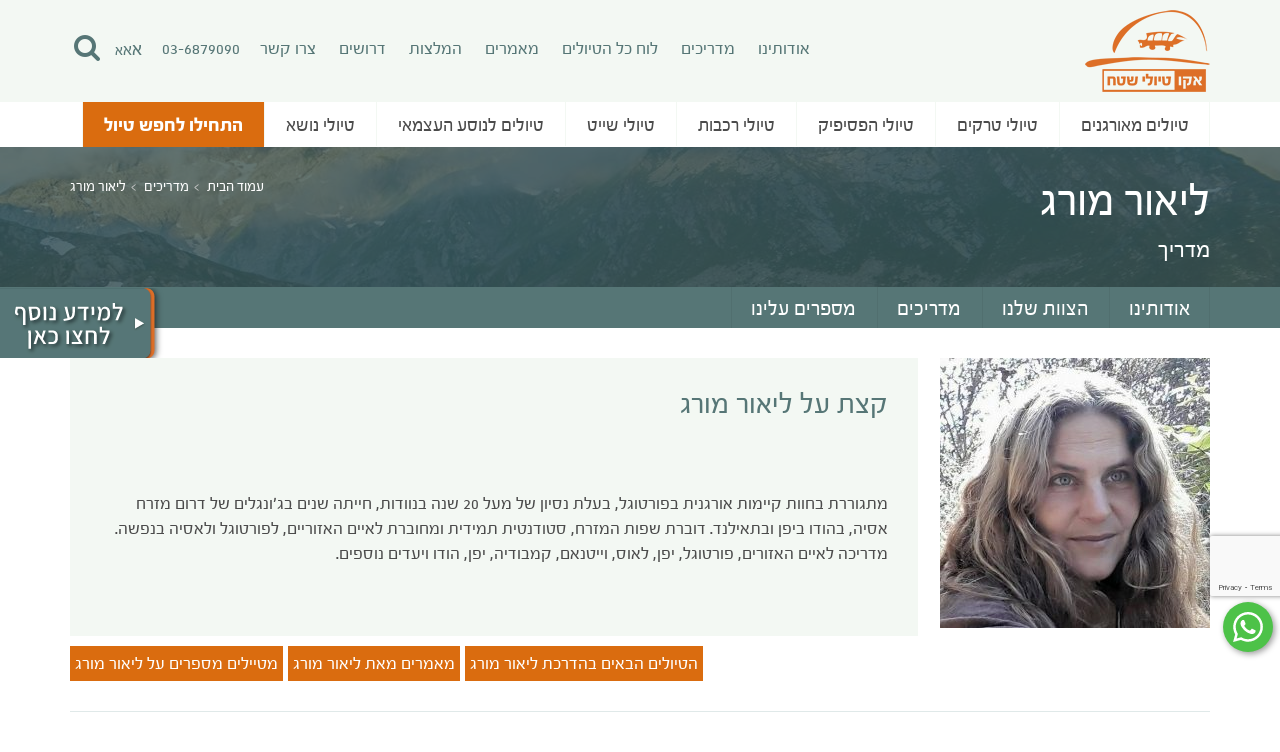

--- FILE ---
content_type: text/html; charset=UTF-8
request_url: https://www.eco.co.il/guide/%D7%9C%D7%99%D7%90%D7%95%D7%A8-%D7%9E%D7%95%D7%A8%D7%92/
body_size: 16916
content:
<!DOCTYPE html>
<html ng-app="webapp" class="no-js" dir="rtl" lang="he-IL">
<head>
	<meta charset="UTF-8" />
	<link rel="apple-touch-icon" sizes="57x57" href="https://www.eco.co.il/wp-content/themes/cruise/images/favicon/apple-icon-57x57.png">
	<link rel="apple-touch-icon" sizes="60x60" href="https://www.eco.co.il/wp-content/themes/cruise/images/favicon/apple-icon-60x60.png">
	<link rel="apple-touch-icon" sizes="72x72" href="https://www.eco.co.il/wp-content/themes/cruise/images/favicon/apple-icon-72x72.png">
	<link rel="apple-touch-icon" sizes="76x76" href="https://www.eco.co.il/wp-content/themes/cruise/images/favicon/apple-icon-76x76.png">
	<link rel="apple-touch-icon" sizes="114x114" href="https://www.eco.co.il/wp-content/themes/cruise/images/favicon/apple-icon-114x114.png">
	<link rel="apple-touch-icon" sizes="120x120" href="https://www.eco.co.il/wp-content/themes/cruise/images/favicon/apple-icon-120x120.png">
	<link rel="apple-touch-icon" sizes="144x144" href="https://www.eco.co.il/wp-content/themes/cruise/images/favicon/apple-icon-144x144.png">
	<link rel="apple-touch-icon" sizes="152x152" href="https://www.eco.co.il/wp-content/themes/cruise/images/favicon/apple-icon-152x152.png">
	<link rel="apple-touch-icon" sizes="180x180" href="https://www.eco.co.il/wp-content/themes/cruise/images/favicon/apple-icon-180x180.png">
	<link rel="icon" type="image/png" sizes="192x192"  href="https://www.eco.co.il/wp-content/themes/cruise/images/favicon/android-icon-192x192.png">
	<link rel="icon" type="image/png" sizes="32x32" href="https://www.eco.co.il/wp-content/themes/cruise/images/favicon/favicon-32x32.png">
	<link rel="icon" type="image/png" sizes="96x96" href="https://www.eco.co.il/wp-content/themes/cruise/images/favicon/favicon-96x96.png">
	<link rel="icon" type="image/png" sizes="16x16" href="https://www.eco.co.il/wp-content/themes/cruise/images/favicon/favicon-16x16.png">
	<link rel="manifest" href="https://www.eco.co.il/wp-content/themes/cruise/images/favicon/manifest.json">
	<meta name="msapplication-TileColor" content="#ffffff">
	<meta name="msapplication-TileImage" content="https://www.eco.co.il/wp-content/themes/cruise/images/favicon/ms-icon-144x144.png">
	<meta name="theme-color" content="#ffffff">
	<title>
		מדריכת טיולים ליאור מורג | אקו טיולי שטח	</title>
	<link rel="profile" href="https://gmpg.org/xfn/11" />
	<link rel="pingback" href="" />
	<meta property="og:image" content="https://www.eco.co.il/wp-content/themes/cruise/images/logo.png" />
	<meta name="google-site-verification" content="AQOTGJCFliW_Z3xWEYtjNRUMy1CU4tVnHZ4VwMf4WP8" />
	<!-- CSS -->
	<link rel="stylesheet" type="text/css" media="all" href="https://www.eco.co.il/wp-content/themes/cruise/css/bootstrap.min.css" />
	<link rel="stylesheet" type="text/css" media="all" href="https://www.eco.co.il/wp-content/themes/cruise/style.css?ver=3.10.0" />
	<!-- HTML5 shim and Respond.js IE8 support of HTML5 elements and media queries -->
	<!--[if lt IE 9]>
	<script src="https://oss.maxcdn.com/libs/html5shiv/3.7.0/html5shiv.js"></script>
	<script src="https://oss.maxcdn.com/libs/respond.js/1.3.0/respond.min.js"></script>
	<![endif]-->
	<meta name='robots' content='index, follow, max-image-preview:large, max-snippet:-1, max-video-preview:-1' />

	<!-- This site is optimized with the Yoast SEO plugin v26.7 - https://yoast.com/wordpress/plugins/seo/ -->
	<meta name="description" content="מדריכת טיולים ליאור מורג. מחפשים טיול בחו&quot;ל עם מדריך מומלץ? אקו טיולי שטח מזמינה אתכם לחוויה חד פעמית! טיולים מאורגנים בחו&quot;ל עם הצוות הכי מקצועי!" />
	<link rel="canonical" href="https://www.eco.co.il/guide/ליאור-מורג/" />
	<meta property="og:locale" content="he_IL" />
	<meta property="og:type" content="article" />
	<meta property="og:title" content="מדריכת טיולים ליאור מורג | אקו טיולי שטח" />
	<meta property="og:description" content="מדריכת טיולים ליאור מורג. מחפשים טיול בחו&quot;ל עם מדריך מומלץ? אקו טיולי שטח מזמינה אתכם לחוויה חד פעמית! טיולים מאורגנים בחו&quot;ל עם הצוות הכי מקצועי!" />
	<meta property="og:url" content="https://www.eco.co.il/guide/ליאור-מורג/" />
	<meta property="og:site_name" content="אקו" />
	<meta property="article:publisher" content="https://www.facebook.com/Ecofieldtrips/" />
	<meta property="article:modified_time" content="2021-06-02T17:05:13+00:00" />
	<meta name="twitter:card" content="summary_large_image" />
	<script type="application/ld+json" class="yoast-schema-graph">{"@context":"https://schema.org","@graph":[{"@type":"WebPage","@id":"https://www.eco.co.il/guide/%d7%9c%d7%99%d7%90%d7%95%d7%a8-%d7%9e%d7%95%d7%a8%d7%92/","url":"https://www.eco.co.il/guide/%d7%9c%d7%99%d7%90%d7%95%d7%a8-%d7%9e%d7%95%d7%a8%d7%92/","name":"מדריכת טיולים ליאור מורג | אקו טיולי שטח","isPartOf":{"@id":"https://www.eco.co.il/#website"},"datePublished":"2016-03-27T09:27:07+00:00","dateModified":"2021-06-02T17:05:13+00:00","description":"מדריכת טיולים ליאור מורג. מחפשים טיול בחו\"ל עם מדריך מומלץ? אקו טיולי שטח מזמינה אתכם לחוויה חד פעמית! טיולים מאורגנים בחו\"ל עם הצוות הכי מקצועי!","breadcrumb":{"@id":"https://www.eco.co.il/guide/%d7%9c%d7%99%d7%90%d7%95%d7%a8-%d7%9e%d7%95%d7%a8%d7%92/#breadcrumb"},"inLanguage":"he-IL","potentialAction":[{"@type":"ReadAction","target":["https://www.eco.co.il/guide/%d7%9c%d7%99%d7%90%d7%95%d7%a8-%d7%9e%d7%95%d7%a8%d7%92/"]}]},{"@type":"BreadcrumbList","@id":"https://www.eco.co.il/guide/%d7%9c%d7%99%d7%90%d7%95%d7%a8-%d7%9e%d7%95%d7%a8%d7%92/#breadcrumb","itemListElement":[{"@type":"ListItem","position":1,"name":"דף הבית","item":"https://www.eco.co.il/"},{"@type":"ListItem","position":2,"name":"ליאור מורג"}]},{"@type":"WebSite","@id":"https://www.eco.co.il/#website","url":"https://www.eco.co.il/","name":"אקו","description":"טיולי שטח","publisher":{"@id":"https://www.eco.co.il/#organization"},"potentialAction":[{"@type":"SearchAction","target":{"@type":"EntryPoint","urlTemplate":"https://www.eco.co.il/?s={search_term_string}"},"query-input":{"@type":"PropertyValueSpecification","valueRequired":true,"valueName":"search_term_string"}}],"inLanguage":"he-IL"},{"@type":"Organization","@id":"https://www.eco.co.il/#organization","name":"אקו טיולי שטח","url":"https://www.eco.co.il/","logo":{"@type":"ImageObject","inLanguage":"he-IL","@id":"https://www.eco.co.il/#/schema/logo/image/","url":"https://www.eco.co.il/wp-content/uploads/2016/03/logo-eco.png","contentUrl":"https://www.eco.co.il/wp-content/uploads/2016/03/logo-eco.png","width":125,"height":82,"caption":"אקו טיולי שטח"},"image":{"@id":"https://www.eco.co.il/#/schema/logo/image/"},"sameAs":["https://www.facebook.com/Ecofieldtrips/","https://www.youtube.com/channel/UCJUOH1u641_AYJ3mmGv_BNA"]}]}</script>
	<!-- / Yoast SEO plugin. -->


<link rel='dns-prefetch' href='//www.googletagmanager.com' />
<link rel="alternate" title="oEmbed (JSON)" type="application/json+oembed" href="https://www.eco.co.il/wp-json/oembed/1.0/embed?url=https%3A%2F%2Fwww.eco.co.il%2Fguide%2F%25d7%259c%25d7%2599%25d7%2590%25d7%2595%25d7%25a8-%25d7%259e%25d7%2595%25d7%25a8%25d7%2592%2F" />
<link rel="alternate" title="oEmbed (XML)" type="text/xml+oembed" href="https://www.eco.co.il/wp-json/oembed/1.0/embed?url=https%3A%2F%2Fwww.eco.co.il%2Fguide%2F%25d7%259c%25d7%2599%25d7%2590%25d7%2595%25d7%25a8-%25d7%259e%25d7%2595%25d7%25a8%25d7%2592%2F&#038;format=xml" />
<style id='wp-img-auto-sizes-contain-inline-css' type='text/css'>
img:is([sizes=auto i],[sizes^="auto," i]){contain-intrinsic-size:3000px 1500px}
/*# sourceURL=wp-img-auto-sizes-contain-inline-css */
</style>
<style id='wp-emoji-styles-inline-css' type='text/css'>

	img.wp-smiley, img.emoji {
		display: inline !important;
		border: none !important;
		box-shadow: none !important;
		height: 1em !important;
		width: 1em !important;
		margin: 0 0.07em !important;
		vertical-align: -0.1em !important;
		background: none !important;
		padding: 0 !important;
	}
/*# sourceURL=wp-emoji-styles-inline-css */
</style>
<style id='wp-block-library-inline-css' type='text/css'>
:root{--wp-block-synced-color:#7a00df;--wp-block-synced-color--rgb:122,0,223;--wp-bound-block-color:var(--wp-block-synced-color);--wp-editor-canvas-background:#ddd;--wp-admin-theme-color:#007cba;--wp-admin-theme-color--rgb:0,124,186;--wp-admin-theme-color-darker-10:#006ba1;--wp-admin-theme-color-darker-10--rgb:0,107,160.5;--wp-admin-theme-color-darker-20:#005a87;--wp-admin-theme-color-darker-20--rgb:0,90,135;--wp-admin-border-width-focus:2px}@media (min-resolution:192dpi){:root{--wp-admin-border-width-focus:1.5px}}.wp-element-button{cursor:pointer}:root .has-very-light-gray-background-color{background-color:#eee}:root .has-very-dark-gray-background-color{background-color:#313131}:root .has-very-light-gray-color{color:#eee}:root .has-very-dark-gray-color{color:#313131}:root .has-vivid-green-cyan-to-vivid-cyan-blue-gradient-background{background:linear-gradient(135deg,#00d084,#0693e3)}:root .has-purple-crush-gradient-background{background:linear-gradient(135deg,#34e2e4,#4721fb 50%,#ab1dfe)}:root .has-hazy-dawn-gradient-background{background:linear-gradient(135deg,#faaca8,#dad0ec)}:root .has-subdued-olive-gradient-background{background:linear-gradient(135deg,#fafae1,#67a671)}:root .has-atomic-cream-gradient-background{background:linear-gradient(135deg,#fdd79a,#004a59)}:root .has-nightshade-gradient-background{background:linear-gradient(135deg,#330968,#31cdcf)}:root .has-midnight-gradient-background{background:linear-gradient(135deg,#020381,#2874fc)}:root{--wp--preset--font-size--normal:16px;--wp--preset--font-size--huge:42px}.has-regular-font-size{font-size:1em}.has-larger-font-size{font-size:2.625em}.has-normal-font-size{font-size:var(--wp--preset--font-size--normal)}.has-huge-font-size{font-size:var(--wp--preset--font-size--huge)}.has-text-align-center{text-align:center}.has-text-align-left{text-align:left}.has-text-align-right{text-align:right}.has-fit-text{white-space:nowrap!important}#end-resizable-editor-section{display:none}.aligncenter{clear:both}.items-justified-left{justify-content:flex-start}.items-justified-center{justify-content:center}.items-justified-right{justify-content:flex-end}.items-justified-space-between{justify-content:space-between}.screen-reader-text{border:0;clip-path:inset(50%);height:1px;margin:-1px;overflow:hidden;padding:0;position:absolute;width:1px;word-wrap:normal!important}.screen-reader-text:focus{background-color:#ddd;clip-path:none;color:#444;display:block;font-size:1em;height:auto;left:5px;line-height:normal;padding:15px 23px 14px;text-decoration:none;top:5px;width:auto;z-index:100000}html :where(.has-border-color){border-style:solid}html :where([style*=border-top-color]){border-top-style:solid}html :where([style*=border-right-color]){border-right-style:solid}html :where([style*=border-bottom-color]){border-bottom-style:solid}html :where([style*=border-left-color]){border-left-style:solid}html :where([style*=border-width]){border-style:solid}html :where([style*=border-top-width]){border-top-style:solid}html :where([style*=border-right-width]){border-right-style:solid}html :where([style*=border-bottom-width]){border-bottom-style:solid}html :where([style*=border-left-width]){border-left-style:solid}html :where(img[class*=wp-image-]){height:auto;max-width:100%}:where(figure){margin:0 0 1em}html :where(.is-position-sticky){--wp-admin--admin-bar--position-offset:var(--wp-admin--admin-bar--height,0px)}@media screen and (max-width:600px){html :where(.is-position-sticky){--wp-admin--admin-bar--position-offset:0px}}

/*# sourceURL=wp-block-library-inline-css */
</style><style id='global-styles-inline-css' type='text/css'>
:root{--wp--preset--aspect-ratio--square: 1;--wp--preset--aspect-ratio--4-3: 4/3;--wp--preset--aspect-ratio--3-4: 3/4;--wp--preset--aspect-ratio--3-2: 3/2;--wp--preset--aspect-ratio--2-3: 2/3;--wp--preset--aspect-ratio--16-9: 16/9;--wp--preset--aspect-ratio--9-16: 9/16;--wp--preset--color--black: #000000;--wp--preset--color--cyan-bluish-gray: #abb8c3;--wp--preset--color--white: #ffffff;--wp--preset--color--pale-pink: #f78da7;--wp--preset--color--vivid-red: #cf2e2e;--wp--preset--color--luminous-vivid-orange: #ff6900;--wp--preset--color--luminous-vivid-amber: #fcb900;--wp--preset--color--light-green-cyan: #7bdcb5;--wp--preset--color--vivid-green-cyan: #00d084;--wp--preset--color--pale-cyan-blue: #8ed1fc;--wp--preset--color--vivid-cyan-blue: #0693e3;--wp--preset--color--vivid-purple: #9b51e0;--wp--preset--gradient--vivid-cyan-blue-to-vivid-purple: linear-gradient(135deg,rgb(6,147,227) 0%,rgb(155,81,224) 100%);--wp--preset--gradient--light-green-cyan-to-vivid-green-cyan: linear-gradient(135deg,rgb(122,220,180) 0%,rgb(0,208,130) 100%);--wp--preset--gradient--luminous-vivid-amber-to-luminous-vivid-orange: linear-gradient(135deg,rgb(252,185,0) 0%,rgb(255,105,0) 100%);--wp--preset--gradient--luminous-vivid-orange-to-vivid-red: linear-gradient(135deg,rgb(255,105,0) 0%,rgb(207,46,46) 100%);--wp--preset--gradient--very-light-gray-to-cyan-bluish-gray: linear-gradient(135deg,rgb(238,238,238) 0%,rgb(169,184,195) 100%);--wp--preset--gradient--cool-to-warm-spectrum: linear-gradient(135deg,rgb(74,234,220) 0%,rgb(151,120,209) 20%,rgb(207,42,186) 40%,rgb(238,44,130) 60%,rgb(251,105,98) 80%,rgb(254,248,76) 100%);--wp--preset--gradient--blush-light-purple: linear-gradient(135deg,rgb(255,206,236) 0%,rgb(152,150,240) 100%);--wp--preset--gradient--blush-bordeaux: linear-gradient(135deg,rgb(254,205,165) 0%,rgb(254,45,45) 50%,rgb(107,0,62) 100%);--wp--preset--gradient--luminous-dusk: linear-gradient(135deg,rgb(255,203,112) 0%,rgb(199,81,192) 50%,rgb(65,88,208) 100%);--wp--preset--gradient--pale-ocean: linear-gradient(135deg,rgb(255,245,203) 0%,rgb(182,227,212) 50%,rgb(51,167,181) 100%);--wp--preset--gradient--electric-grass: linear-gradient(135deg,rgb(202,248,128) 0%,rgb(113,206,126) 100%);--wp--preset--gradient--midnight: linear-gradient(135deg,rgb(2,3,129) 0%,rgb(40,116,252) 100%);--wp--preset--font-size--small: 13px;--wp--preset--font-size--medium: 20px;--wp--preset--font-size--large: 36px;--wp--preset--font-size--x-large: 42px;--wp--preset--spacing--20: 0.44rem;--wp--preset--spacing--30: 0.67rem;--wp--preset--spacing--40: 1rem;--wp--preset--spacing--50: 1.5rem;--wp--preset--spacing--60: 2.25rem;--wp--preset--spacing--70: 3.38rem;--wp--preset--spacing--80: 5.06rem;--wp--preset--shadow--natural: 6px 6px 9px rgba(0, 0, 0, 0.2);--wp--preset--shadow--deep: 12px 12px 50px rgba(0, 0, 0, 0.4);--wp--preset--shadow--sharp: 6px 6px 0px rgba(0, 0, 0, 0.2);--wp--preset--shadow--outlined: 6px 6px 0px -3px rgb(255, 255, 255), 6px 6px rgb(0, 0, 0);--wp--preset--shadow--crisp: 6px 6px 0px rgb(0, 0, 0);}:where(.is-layout-flex){gap: 0.5em;}:where(.is-layout-grid){gap: 0.5em;}body .is-layout-flex{display: flex;}.is-layout-flex{flex-wrap: wrap;align-items: center;}.is-layout-flex > :is(*, div){margin: 0;}body .is-layout-grid{display: grid;}.is-layout-grid > :is(*, div){margin: 0;}:where(.wp-block-columns.is-layout-flex){gap: 2em;}:where(.wp-block-columns.is-layout-grid){gap: 2em;}:where(.wp-block-post-template.is-layout-flex){gap: 1.25em;}:where(.wp-block-post-template.is-layout-grid){gap: 1.25em;}.has-black-color{color: var(--wp--preset--color--black) !important;}.has-cyan-bluish-gray-color{color: var(--wp--preset--color--cyan-bluish-gray) !important;}.has-white-color{color: var(--wp--preset--color--white) !important;}.has-pale-pink-color{color: var(--wp--preset--color--pale-pink) !important;}.has-vivid-red-color{color: var(--wp--preset--color--vivid-red) !important;}.has-luminous-vivid-orange-color{color: var(--wp--preset--color--luminous-vivid-orange) !important;}.has-luminous-vivid-amber-color{color: var(--wp--preset--color--luminous-vivid-amber) !important;}.has-light-green-cyan-color{color: var(--wp--preset--color--light-green-cyan) !important;}.has-vivid-green-cyan-color{color: var(--wp--preset--color--vivid-green-cyan) !important;}.has-pale-cyan-blue-color{color: var(--wp--preset--color--pale-cyan-blue) !important;}.has-vivid-cyan-blue-color{color: var(--wp--preset--color--vivid-cyan-blue) !important;}.has-vivid-purple-color{color: var(--wp--preset--color--vivid-purple) !important;}.has-black-background-color{background-color: var(--wp--preset--color--black) !important;}.has-cyan-bluish-gray-background-color{background-color: var(--wp--preset--color--cyan-bluish-gray) !important;}.has-white-background-color{background-color: var(--wp--preset--color--white) !important;}.has-pale-pink-background-color{background-color: var(--wp--preset--color--pale-pink) !important;}.has-vivid-red-background-color{background-color: var(--wp--preset--color--vivid-red) !important;}.has-luminous-vivid-orange-background-color{background-color: var(--wp--preset--color--luminous-vivid-orange) !important;}.has-luminous-vivid-amber-background-color{background-color: var(--wp--preset--color--luminous-vivid-amber) !important;}.has-light-green-cyan-background-color{background-color: var(--wp--preset--color--light-green-cyan) !important;}.has-vivid-green-cyan-background-color{background-color: var(--wp--preset--color--vivid-green-cyan) !important;}.has-pale-cyan-blue-background-color{background-color: var(--wp--preset--color--pale-cyan-blue) !important;}.has-vivid-cyan-blue-background-color{background-color: var(--wp--preset--color--vivid-cyan-blue) !important;}.has-vivid-purple-background-color{background-color: var(--wp--preset--color--vivid-purple) !important;}.has-black-border-color{border-color: var(--wp--preset--color--black) !important;}.has-cyan-bluish-gray-border-color{border-color: var(--wp--preset--color--cyan-bluish-gray) !important;}.has-white-border-color{border-color: var(--wp--preset--color--white) !important;}.has-pale-pink-border-color{border-color: var(--wp--preset--color--pale-pink) !important;}.has-vivid-red-border-color{border-color: var(--wp--preset--color--vivid-red) !important;}.has-luminous-vivid-orange-border-color{border-color: var(--wp--preset--color--luminous-vivid-orange) !important;}.has-luminous-vivid-amber-border-color{border-color: var(--wp--preset--color--luminous-vivid-amber) !important;}.has-light-green-cyan-border-color{border-color: var(--wp--preset--color--light-green-cyan) !important;}.has-vivid-green-cyan-border-color{border-color: var(--wp--preset--color--vivid-green-cyan) !important;}.has-pale-cyan-blue-border-color{border-color: var(--wp--preset--color--pale-cyan-blue) !important;}.has-vivid-cyan-blue-border-color{border-color: var(--wp--preset--color--vivid-cyan-blue) !important;}.has-vivid-purple-border-color{border-color: var(--wp--preset--color--vivid-purple) !important;}.has-vivid-cyan-blue-to-vivid-purple-gradient-background{background: var(--wp--preset--gradient--vivid-cyan-blue-to-vivid-purple) !important;}.has-light-green-cyan-to-vivid-green-cyan-gradient-background{background: var(--wp--preset--gradient--light-green-cyan-to-vivid-green-cyan) !important;}.has-luminous-vivid-amber-to-luminous-vivid-orange-gradient-background{background: var(--wp--preset--gradient--luminous-vivid-amber-to-luminous-vivid-orange) !important;}.has-luminous-vivid-orange-to-vivid-red-gradient-background{background: var(--wp--preset--gradient--luminous-vivid-orange-to-vivid-red) !important;}.has-very-light-gray-to-cyan-bluish-gray-gradient-background{background: var(--wp--preset--gradient--very-light-gray-to-cyan-bluish-gray) !important;}.has-cool-to-warm-spectrum-gradient-background{background: var(--wp--preset--gradient--cool-to-warm-spectrum) !important;}.has-blush-light-purple-gradient-background{background: var(--wp--preset--gradient--blush-light-purple) !important;}.has-blush-bordeaux-gradient-background{background: var(--wp--preset--gradient--blush-bordeaux) !important;}.has-luminous-dusk-gradient-background{background: var(--wp--preset--gradient--luminous-dusk) !important;}.has-pale-ocean-gradient-background{background: var(--wp--preset--gradient--pale-ocean) !important;}.has-electric-grass-gradient-background{background: var(--wp--preset--gradient--electric-grass) !important;}.has-midnight-gradient-background{background: var(--wp--preset--gradient--midnight) !important;}.has-small-font-size{font-size: var(--wp--preset--font-size--small) !important;}.has-medium-font-size{font-size: var(--wp--preset--font-size--medium) !important;}.has-large-font-size{font-size: var(--wp--preset--font-size--large) !important;}.has-x-large-font-size{font-size: var(--wp--preset--font-size--x-large) !important;}
/*# sourceURL=global-styles-inline-css */
</style>

<style id='classic-theme-styles-inline-css' type='text/css'>
/*! This file is auto-generated */
.wp-block-button__link{color:#fff;background-color:#32373c;border-radius:9999px;box-shadow:none;text-decoration:none;padding:calc(.667em + 2px) calc(1.333em + 2px);font-size:1.125em}.wp-block-file__button{background:#32373c;color:#fff;text-decoration:none}
/*# sourceURL=/wp-includes/css/classic-themes.min.css */
</style>
<link rel='stylesheet' id='wp-components-rtl-css' href='https://www.eco.co.il/wp-includes/css/dist/components/style-rtl.min.css?ver=6.9' type='text/css' media='all' />
<link rel='stylesheet' id='wp-preferences-css' href='https://www.eco.co.il/wp-includes/css/dist/preferences/style.min.css?ver=6.9' type='text/css' media='all' />
<link rel='stylesheet' id='wp-block-editor-rtl-css' href='https://www.eco.co.il/wp-includes/css/dist/block-editor/style-rtl.min.css?ver=6.9' type='text/css' media='all' />
<link rel='stylesheet' id='popup-maker-block-library-style-css' href='https://www.eco.co.il/wp-content/plugins/popup-maker/dist/packages/block-library-style-rtl.css?ver=dbea705cfafe089d65f1' type='text/css' media='all' />
<link rel='stylesheet' id='contact-form-7-css' href='https://www.eco.co.il/wp-content/plugins/contact-form-7/includes/css/styles.css?ver=6.1.4' type='text/css' media='all' />
<link rel='stylesheet' id='contact-form-7-rtl-css' href='https://www.eco.co.il/wp-content/plugins/contact-form-7/includes/css/styles-rtl.css?ver=6.1.4' type='text/css' media='all' />
<link rel="https://api.w.org/" href="https://www.eco.co.il/wp-json/" /><link rel="EditURI" type="application/rsd+xml" title="RSD" href="https://www.eco.co.il/xmlrpc.php?rsd" />
<meta name="generator" content="WordPress 6.9" />
<link rel='shortlink' href='https://www.eco.co.il/?p=3230' />
<meta name="generator" content="Site Kit by Google 1.168.0" /><!-- Google Tag Manager -->
<script>(function(w,d,s,l,i){w[l]=w[l]||[];w[l].push({'gtm.start':
new Date().getTime(),event:'gtm.js'});var f=d.getElementsByTagName(s)[0],
j=d.createElement(s),dl=l!='dataLayer'?'&l='+l:'';j.async=true;j.src=
'https://www.googletagmanager.com/gtm.js?id='+i+dl;f.parentNode.insertBefore(j,f);
})(window,document,'script','dataLayer','GTM-W4X3HM');</script>
<!-- End Google Tag Manager -->		<style type="text/css" id="wp-custom-css">
			.single-trips #dates h2{
	font-weight: 500;
}

.single-trips #dates .table>thead>tr>th{
	font-weight: 500;
}

.orange_btn, .signup-td{
	background:#DA6C0F !important;
	color: #fff !important;
	text-align: center;
}

.orange_btn:hover{
	text-decoration: underline !important;
}

#dates{
	background: #F7F5F3 !important;
	padding: 0px 15px 30px 15px;
}

.orange.anchor.active{
	border-top: none !important;
	background-color: #DA6C0F !important;
}		</style>
		<!-- Google Tag Manager -->
<script>(function(w,d,s,l,i){w[l]=w[l]||[];w[l].push({'gtm.start':
new Date().getTime(),event:'gtm.js'});var f=d.getElementsByTagName(s)[0],
j=d.createElement(s),dl=l!='dataLayer'?'&l='+l:'';j.async=true;j.src=
'https://www.googletagmanager.com/gtm.js?id='+i+dl;f.parentNode.insertBefore(j,f);
})(window,document,'script','dataLayer','GTM-KWZP8WH');</script>
<!-- End Google Tag Manager -->
	<!-- Meta Pixel Code -->
<script>
!function(f,b,e,v,n,t,s)
{if(f.fbq)return;n=f.fbq=function(){n.callMethod?
n.callMethod.apply(n,arguments):n.queue.push(arguments)};
if(!f._fbq)f._fbq=n;n.push=n;n.loaded=!0;n.version='2.0';
n.queue=[];t=b.createElement(e);t.async=!0;
t.src=v;s=b.getElementsByTagName(e)[0];
s.parentNode.insertBefore(t,s)}(window, document,'script',
'https://connect.facebook.net/en_US/fbevents.js');
fbq('init', '236561026204304');
fbq('track', 'PageView');
</script>
<noscript><img height="1" width="1" style="display:none"
src="https://www.facebook.com/tr?id=236561026204304&ev=PageView&noscript=1"
/></noscript>
<!-- End Meta Pixel Code -->
	
	
</head>
<body data-rsssl=1 class="rtl wp-singular guides-template-default single single-guides postid-3230 wp-theme-cruise">
<!-- Google Tag Manager (noscript) -->
<noscript><iframe src="https://www.googletagmanager.com/ns.html?id=GTM-W4X3HM"
height="0" width="0" style="display:none;visibility:hidden"></iframe></noscript>
<!-- End Google Tag Manager (noscript) -->
	<!-- Google Tag Manager (noscript) -->
<noscript><iframe src="https://www.googletagmanager.com/ns.html?id=GTM-KWZP8WH"
height="0" width="0" style="display:none;visibility:hidden"></iframe></noscript>
<!-- End Google Tag Manager (noscript) -->
	<div class="header">
		<div class="container">
			<div class="row">
				<div class="col-xs-12">
					<div class="row">
						<div class="col-xs-2 pull-right logo">
														<a href="https://www.eco.co.il/">
								<img src="https://www.eco.co.il/wp-content/uploads/2016/03/logo-eco.png" alt="אקו טיולי שטח, טיולים מאורגנים – טיול מאורגן לחו"ל" data-no-lazy="1" />
							</a>
						</div>
						<div class="col-xs-10 pull-left social">
							<div class="col-xs-12 pull-left nopadding">
								<form role="search" method="get" id="searchform" class="searchform pull-left" action="https://www.eco.co.il/search/">
	<button type="submit" id="search-submit"></button>
	<input type="text" value="" placeholder="הזינו ערך חיפוש" name="q" id="header-search" />
</form>
								<a href="#" class="font-resize pull-left">
									<span class="lgfs">א</span><span class="mdfs">א</span><span class="defs">א</span>
								</a>
								<a href="tel:03-6879090" class="pull-left">03-6879090</a>
								<ul class="top-menu pull-left"><li id="menu-item-2739" class="menu-item menu-item-type-post_type menu-item-object-page menu-item-2739"><a href="https://www.eco.co.il/%d7%90%d7%95%d7%93%d7%95%d7%aa%d7%99%d7%a0%d7%95/">אודותינו</a></li>
<li id="menu-item-2917" class="menu-item menu-item-type-post_type menu-item-object-page menu-item-2917"><a href="https://www.eco.co.il/%d7%9e%d7%93%d7%a8%d7%99%d7%9b%d7%99%d7%9d/">מדריכים</a></li>
<li id="menu-item-2740" class="menu-item menu-item-type-post_type menu-item-object-page menu-item-2740"><a href="https://www.eco.co.il/%d7%9b%d7%9c-%d7%94%d7%98%d7%99%d7%95%d7%9c%d7%99%d7%9d/">לוח כל הטיולים</a></li>
<li id="menu-item-2741" class="menu-item menu-item-type-post_type menu-item-object-page menu-item-2741"><a href="https://www.eco.co.il/%d7%9e%d7%90%d7%9e%d7%a8%d7%99%d7%9d-%d7%95%d7%9b%d7%aa%d7%91%d7%95%d7%aa/">מאמרים</a></li>
<li id="menu-item-2742" class="menu-item menu-item-type-post_type menu-item-object-page menu-item-2742"><a href="https://www.eco.co.il/%d7%94%d7%9e%d7%9c%d7%a6%d7%95%d7%aa-%d7%9e%d7%98%d7%99%d7%99%d7%9c%d7%99%d7%9d/">המלצות</a></li>
<li id="menu-item-17071" class="menu-item menu-item-type-post_type menu-item-object-page menu-item-17071"><a href="https://www.eco.co.il/%d7%93%d7%a8%d7%95%d7%a9%d7%99%d7%9d/">דרושים</a></li>
<li id="menu-item-2743" class="menu-item menu-item-type-post_type menu-item-object-page menu-item-2743"><a href="https://www.eco.co.il/%d7%a6%d7%a8%d7%95-%d7%a7%d7%a9%d7%a8/">צרו קשר</a></li>
</ul>							</div>
						</div>
					</div>
				</div>
			</div>
		</div>
	</div>
	<div class="pattern">
		<div class="container">
			<div class="row">
				<div class="col-xs-12">
					<ul class="main-menu"><li id="menu-item-32" class="menu-item menu-item-type-post_type menu-item-object-page menu-item-32"><a href="https://www.eco.co.il/%d7%98%d7%99%d7%95%d7%9c%d7%99%d7%9d-%d7%9e%d7%90%d7%95%d7%a8%d7%92%d7%a0%d7%99%d7%9d/">טיולים מאורגנים</a></li>
<li id="menu-item-9917" class="menu-item menu-item-type-taxonomy menu-item-object-trips-style menu-item-9917"><a href="https://www.eco.co.il/trips-style/%d7%98%d7%a8%d7%a7%d7%99%d7%9d/">טיולי טרקים</a></li>
<li id="menu-item-14326" class="menu-item menu-item-type-taxonomy menu-item-object-trips-style menu-item-14326"><a href="https://www.eco.co.il/trips-style/%d7%98%d7%99%d7%95%d7%9c%d7%99-%d7%94%d7%a4%d7%a1%d7%99%d7%a4%d7%99%d7%a7/">טיולי הפסיפיק</a></li>
<li id="menu-item-9916" class="menu-item menu-item-type-taxonomy menu-item-object-trips-style menu-item-9916"><a href="https://www.eco.co.il/trips-style/%d7%98%d7%99%d7%95%d7%9c%d7%99-%d7%a8%d7%9b%d7%91%d7%95%d7%aa/">טיולי רכבות</a></li>
<li id="menu-item-2795" class="menu-item menu-item-type-custom menu-item-object-custom menu-item-2795"><a target="_blank" href="https://www.eco.co.il/cruise/">טיולי שייט</a></li>
<li id="menu-item-12135" class="menu-item menu-item-type-taxonomy menu-item-object-trips-style menu-item-12135"><a href="https://www.eco.co.il/trips-style/%d7%98%d7%99%d7%95%d7%9c%d7%99%d7%9d-%d7%a4%d7%a8%d7%98%d7%99%d7%99%d7%9d-%d7%91%d7%aa%d7%a4%d7%99%d7%a8%d7%94-%d7%90%d7%99%d7%a9%d7%99%d7%aa/">טיולים לנוסע העצמאי</a></li>
<li id="menu-item-2797" class="menu-item menu-item-type-custom menu-item-object-custom menu-item-has-children menu-item-2797"><a href="#">טיולי נושא</a>
<ul class="sub-menu">
	<li id="menu-item-9921" class="menu-item menu-item-type-taxonomy menu-item-object-trips-style menu-item-9921"><a href="https://www.eco.co.il/trips-style/%d7%98%d7%99%d7%95%d7%9c%d7%99-%d7%a6%d7%99%d7%9c%d7%95%d7%9d/">טיולי צילום</a></li>
	<li id="menu-item-9922" class="menu-item menu-item-type-taxonomy menu-item-object-trips-style menu-item-9922"><a href="https://www.eco.co.il/trips-style/%d7%98%d7%99%d7%95%d7%9c%d7%99-%d7%a1%d7%a4%d7%90%d7%a8%d7%99-%d7%91%d7%90%d7%a4%d7%a8%d7%99%d7%a7%d7%94/">טיולי ספארי באפריקה</a></li>
	<li id="menu-item-9920" class="menu-item menu-item-type-taxonomy menu-item-object-trips-style menu-item-9920"><a href="https://www.eco.co.il/trips-style/%d7%98%d7%99%d7%95%d7%9c%d7%99-%d7%94%d7%a4%d7%a1%d7%99%d7%a4%d7%99%d7%a7/">טיולי הפסיפיק</a></li>
	<li id="menu-item-9923" class="menu-item menu-item-type-taxonomy menu-item-object-trips-style menu-item-9923"><a href="https://www.eco.co.il/trips-style/%d7%98%d7%99%d7%95%d7%9c%d7%99%d7%9d-%d7%91%d7%90%d7%a8%d7%a5-%d7%99%d7%a9%d7%a8%d7%90%d7%9c/">טיולים בארץ ישראל</a></li>
	<li id="menu-item-9925" class="menu-item menu-item-type-taxonomy menu-item-object-trips-style menu-item-9925"><a href="https://www.eco.co.il/trips-style/%d7%98%d7%99%d7%95%d7%9c%d7%99%d7%9d-%d7%97%d7%93%d7%a9%d7%99%d7%9d/">טיולים בעולם &#8211; אקו טיולי שטח</a></li>
	<li id="menu-item-9919" class="menu-item menu-item-type-taxonomy menu-item-object-trips-style menu-item-9919"><a href="https://www.eco.co.il/trips-style/%d7%98%d7%99%d7%95%d7%9c%d7%99-%d7%9e%d7%a9%d7%a4%d7%97%d7%95%d7%aa/">טיולי משפחות</a></li>
</ul>
</li>
<li id="menu-item-141" class="search-trip menu-item menu-item-type-post_type menu-item-object-page menu-item-141"><a href="https://www.eco.co.il/%d7%98%d7%99%d7%95%d7%9c%d7%99%d7%9d-%d7%9e%d7%90%d7%95%d7%a8%d7%92%d7%a0%d7%99%d7%9d/">התחילו לחפש טיול</a></li>
</ul>				</div>
			</div>
		</div>
	</div>
	<div class="side-float-contact">
		<p class="open-side-contact"></p>
		<div class="side-contact-form">
	<form action="" method="post" class="sidebar-contact-form">
		<input type="hidden" value="https://www.eco.co.il/guide/%D7%9C%D7%99%D7%90%D7%95%D7%A8-%D7%9E%D7%95%D7%A8%D7%92/" name="sent_from_page" />
		<input type="hidden" value="%D7%9C%D7%99%D7%90%D7%95%D7%A8+%D7%9E%D7%95%D7%A8%D7%92" name="page_name" />
		<div class="form-group">
			<input type="text" name="contact_first_name" class="form-control required" placeholder="שם פרטי*">
			<p class="error-msg">שדה חייב להכיל לפחות 2 תווים</p>
		</div>
		<div class="form-group">
			<input type="text" name="contact_last_name" class="form-control required" placeholder="שם משפחה*">
			<p class="error-msg">שדה חייב להכיל לפחות 2 תווים</p>
		</div>
		<div class="form-group">
			<input type="text" name="contact_email" class="form-control email required" placeholder='כתובת מייל*'>
			<p class="error-msg">כתובת דואר אלקטרוני לא תקינה</p>
		</div>
		<div class="form-group">
			<input type="text" name="contact_phone" class="form-control digits required" placeholder="טלפון*">
			<p class="error-msg">טלפון חייב להכיל לפחות 9 ספרות</p>
		</div>
		<div class="form-group">
			<textarea name="contact_subject" class="form-control" cols="5" rows="4" placeholder="תוכן הפניה"></textarea>
		</div>
		<div class="form-group relative">
			<input class="checkbox pull-right" name="contact_sms" id="contact_sms_side" value="1" type="checkbox">
			<label for="contact_sms_side"></label>
			<p class="fake-lable"> אנחנו מעוניינים לקבל עדכונים במייל או בSMS על טיולים.</p>
		</div>
		<button type="submit" name="send_contact" class="btn btn-eco">שלח</button>
		<div class="clearfix"></div>
	</form>
	<!-- <div class="success_msg">
		פנייתך נשלחה בהצלחה
	</div>
	<div class="error_msg">
	ישנה שגיאה בשליחת הטופס	
	</div> -->
</div>
<style>
	/* .success_msg, .error_msg{display:none} */
</style>	</div>	<div class="col-xs-12 nopadding inner-header">
				<img src="https://www.eco.co.il/wp-content/uploads/2019/02/img_header_background.jpg" alt="" />
		<div class="col-xs-12 on-top">
			<div class="container">
				<div class="col-lg-8 col-xs-12 pull-right nopadding">
					<h1>ליאור מורג</h1>
					<h2>מדריך</h2>
				</div>
				<ul class="breadcrumb col-lg-4 col-xs-12 pull-left">
					<li><a href="">עמוד הבית</a></li>
					<li><a href="https://www.eco.co.il/%d7%9e%d7%93%d7%a8%d7%99%d7%9b%d7%99%d7%9d/">מדריכים</a></li>
					<li>ליאור מורג</li>
				</ul>
			</div>
		</div>
	</div>
	<div class="about-menu-container col-xs-12">
		<div class="container inner-page">
		<ul class="about-menu"><li id="menu-item-3330" class="menu-item menu-item-type-post_type menu-item-object-page menu-item-3330"><a href="https://www.eco.co.il/%d7%90%d7%95%d7%93%d7%95%d7%aa%d7%99%d7%a0%d7%95/">אודותינו</a></li>
<li id="menu-item-3331" class="menu-item menu-item-type-post_type menu-item-object-page menu-item-3331"><a href="https://www.eco.co.il/%d7%94%d7%a6%d7%95%d7%95%d7%aa-%d7%a9%d7%9c%d7%a0%d7%95/">הצוות שלנו</a></li>
<li id="menu-item-3332" class="menu-item menu-item-type-post_type menu-item-object-page menu-item-3332"><a href="https://www.eco.co.il/%d7%9e%d7%93%d7%a8%d7%99%d7%9b%d7%99%d7%9d/">מדריכים</a></li>
<li id="menu-item-3333" class="menu-item menu-item-type-post_type menu-item-object-page menu-item-3333"><a href="https://www.eco.co.il/%d7%9e%d7%a1%d7%a4%d7%a8%d7%99%d7%9d-%d7%a2%d7%9c%d7%99%d7%a0%d7%95/">מספרים עלינו</a></li>
</ul>		</div>
	</div>
	<div class="container info-center guide-page">
			<div class="row">
			<div class="col-xs-12 nopadding">
				<div class="col-xs-3 guide-image pull-right">
											<img src="https://www.eco.co.il/wp-content/uploads/2016/03/LiorMorag-270x270.jpg" alt="" />
				</div>
				<div class="col-xs-9 guide-desc">
					<div class="guide-details">
						<h2>קצת על ליאור מורג</h2>
						<p><p>מתגוררת בחוות קיימות אורגנית בפורטוגל, בעלת נסיון של מעל 20 שנה בנוודות, חייתה שנים בג’ונגלים של דרום מזרח אסיה, בהודו ביפן ובתאילנד. דוברת שפות המזרח, סטודנטית תמידית ומחוברת לאיים האזוריים, לפורטוגל ולאסיה בנפשה.<br clear='none'/>
מדריכה לאיים האזורים, פורטוגל, יפן, לאוס, וייטנאם, קמבודיה, יפן, הודו ויעדים נוספים.</p>
</p>
					</div>
				</div>
				
				<div class="col-xs-12 new_links">
				<a href="#recommendations" class="goto">מטיילים מספרים על ליאור מורג</a>
				<a href="#articles" class="goto">מאמרים מאת ליאור מורג</a>
				<a href="#nexTrip" class="goto">הטיולים הבאים בהדרכת ליאור מורג</a>
				</div>
				
			</div>
		</div>
		<div class="row guide-quote">
			<div class="col-xs-12">
				<div class="col-xs-12 nopadding">
					<div class="col-xs-1 pull-right">
						<i class="fa fa-quote-right quotes"></i>
					</div>
					<div class="col-xs-10 pull-right">
						<h2>אין מה לצאת מהקופסא כי אין קופסא </h2>
					</div>
					<div class="col-xs-1 pull-left left-qut">
						<i class="fa fa-quote-right quotes"></i>
					</div>
				</div>
			</div>
		</div>
		
				<div class="row guide-row" id="nexTrip">
			<div class="col-xs-12">
				<h2 class="guide-header">הטיולים הבאים בהדרכתו/תה</h2>
				<div class="row" >
										<div class="guide-images col-md-4 col-xs-12 pull-right">
							<div class="col-xs-12 nopadding">
								<a href="https://www.eco.co.il/trip/%d7%98%d7%99%d7%95%d7%9c-%d7%9c%d7%95%d7%99%d7%99%d7%98%d7%a0%d7%90%d7%9d-%d7%95%d7%a7%d7%9e%d7%91%d7%95%d7%93%d7%99%d7%94/" >
									<img width="370" height="275" src="https://www.eco.co.il/wp-content/uploads/2016/04/ויאטנם-1-370x275.jpg" class="attachment-gallery-thumb-medium size-gallery-thumb-medium wp-post-image" alt="" decoding="async" loading="lazy" srcset="https://www.eco.co.il/wp-content/uploads/2016/04/ויאטנם-1-370x275.jpg 370w, https://www.eco.co.il/wp-content/uploads/2016/04/ויאטנם-1-270x200.jpg 270w, https://www.eco.co.il/wp-content/uploads/2016/04/ויאטנם-1-170x125.jpg 170w" sizes="auto, (max-width: 370px) 100vw, 370px" />																			<h3 class="style">טיולי תרבות וטבע</h3>
																		<div class="col-xs-12 nopadding details-holder">
										<div class="col-xs-8 pull-right trip-name">
											<p class="right">טיול לוייטנאם וקמבודיה מקיף</p>
										</div>
										<div class="col-xs-4 trip-days">
											<p class="center">18 יום</p>
										</div>
									</div>
								</a>
							</div>
						</div>
											<div class="guide-images col-md-4 col-xs-12 pull-right">
							<div class="col-xs-12 nopadding">
								<a href="https://www.eco.co.il/trip/%d7%98%d7%99%d7%95%d7%9c-%d7%9c%d7%90%d7%99%d7%99%d7%9d-%d7%94%d7%90%d7%96%d7%95%d7%a8%d7%99%d7%99%d7%9d-2/" >
									<img width="370" height="275" src="https://www.eco.co.il/wp-content/uploads/2022/05/Azores-Jeroen-370x275.jpeg" class="attachment-gallery-thumb-medium size-gallery-thumb-medium wp-post-image" alt="" decoding="async" loading="lazy" srcset="https://www.eco.co.il/wp-content/uploads/2022/05/Azores-Jeroen-370x275.jpeg 370w, https://www.eco.co.il/wp-content/uploads/2022/05/Azores-Jeroen-270x200.jpeg 270w, https://www.eco.co.il/wp-content/uploads/2022/05/Azores-Jeroen-170x125.jpeg 170w" sizes="auto, (max-width: 370px) 100vw, 370px" />																			<h3 class="style">טיולי תרבות וטבע</h3>
																		<div class="col-xs-12 nopadding details-holder">
										<div class="col-xs-8 pull-right trip-name">
											<p class="right">טיול מקיף לאיים האזוריים</p>
										</div>
										<div class="col-xs-4 trip-days">
											<p class="center">12 יום</p>
										</div>
									</div>
								</a>
							</div>
						</div>
											<div class="guide-images col-md-4 col-xs-12 pull-right">
							<div class="col-xs-12 nopadding">
								<a href="https://www.eco.co.il/trip/%d7%98%d7%a8%d7%a7-%d7%91%d7%90%d7%99%d7%99%d7%9d-%d7%94%d7%90%d7%96%d7%95%d7%a8%d7%99%d7%99%d7%9d/" >
									<img width="370" height="275" src="https://www.eco.co.il/wp-content/uploads/2019/08/ראשית-האיים-האזוריים-370x275.jpg" class="attachment-gallery-thumb-medium size-gallery-thumb-medium wp-post-image" alt="" decoding="async" loading="lazy" srcset="https://www.eco.co.il/wp-content/uploads/2019/08/ראשית-האיים-האזוריים-370x275.jpg 370w, https://www.eco.co.il/wp-content/uploads/2019/08/ראשית-האיים-האזוריים-270x200.jpg 270w, https://www.eco.co.il/wp-content/uploads/2019/08/ראשית-האיים-האזוריים-170x125.jpg 170w" sizes="auto, (max-width: 370px) 100vw, 370px" />																			<h3 class="style">טרקים</h3>
																		<div class="col-xs-12 nopadding details-holder">
										<div class="col-xs-8 pull-right trip-name">
											<p class="right">טרק באיים האזוריים</p>
										</div>
										<div class="col-xs-4 trip-days">
											<p class="center">12 יום</p>
										</div>
									</div>
								</a>
							</div>
						</div>
									</div>
			</div>
		</div>
		
				<div class="row guide-row">
			<div class="col-xs-12" id="articles">
				<h2 class="guide-header">מאמרים</h2>
								<div class="guide-article col-md-4 col-xs-12 pull-right">
					<div class="guide-images">
						<a href="https://www.eco.co.il/article/%d7%98%d7%99%d7%95%d7%9c-%d7%9c%d7%9c%d7%90%d7%95%d7%a1-%d7%a4%d7%99%d7%9e%d7%90%d7%99-%d7%9c%d7%90%d7%95-%d7%9e%d7%99-%d7%a9%d7%9c%d7%90-%d7%a8%d7%90%d7%94-%d7%90%d7%aa-%d7%97%d7%92%d7%99%d7%92%d7%95/">
						<img width="370" height="275" src="https://www.eco.co.il/wp-content/uploads/2016/04/Laos-5-370x275.jpg" class="attachment-gallery-thumb-medium size-gallery-thumb-medium wp-post-image" alt="טיול ללאוס" decoding="async" loading="lazy" srcset="https://www.eco.co.il/wp-content/uploads/2016/04/Laos-5-370x275.jpg 370w, https://www.eco.co.il/wp-content/uploads/2016/04/Laos-5-270x200.jpg 270w, https://www.eco.co.il/wp-content/uploads/2016/04/Laos-5-170x125.jpg 170w" sizes="auto, (max-width: 370px) 100vw, 370px" />						</a>
					</div>
					<h2>
						<a href="https://www.eco.co.il/article/%d7%98%d7%99%d7%95%d7%9c-%d7%9c%d7%9c%d7%90%d7%95%d7%a1-%d7%a4%d7%99%d7%9e%d7%90%d7%99-%d7%9c%d7%90%d7%95-%d7%9e%d7%99-%d7%a9%d7%9c%d7%90-%d7%a8%d7%90%d7%94-%d7%90%d7%aa-%d7%97%d7%92%d7%99%d7%92%d7%95/">
							טיול ללאוס פימאי לאו &#8211; מי שלא ראה את חגיגות השנה הבודהיסטית החדשה בלאוס לא ראה שמחה מימיו						</a>
					</h2>
					<p>אפריל הוא הזמן הכי חם של השנה בלאוס והחודש שבו לואנג פרבאנג (השלווה בדרך כלל) יוצאת מגדרה [&hellip;]</p>
					<a href="https://www.eco.co.il/article/%d7%98%d7%99%d7%95%d7%9c-%d7%9c%d7%9c%d7%90%d7%95%d7%a1-%d7%a4%d7%99%d7%9e%d7%90%d7%99-%d7%9c%d7%90%d7%95-%d7%9e%d7%99-%d7%a9%d7%9c%d7%90-%d7%a8%d7%90%d7%94-%d7%90%d7%aa-%d7%97%d7%92%d7%99%d7%92%d7%95/" class="left-arrow pull-left"></a>
				</div>
							</div>
		</div>
		
				<div class="row guide-row recomendations-page" id="recommendations">
			<div class="col-xs-12">
				<h2 class="guide-header">המלצות</h2>
				<div class="row" >
									<div class="col-xs-6 recomendation-cont pull-right">
						<div class="col-xs-12 recomendations">
							<i class="fa fa-quote-right quotes"></i>
							<div class="col-xs-12 recomendation-topic">
								<span class="recomendation-topic-name">
																			<!-- 26964 --> <a href="/recommendation/%d7%9c%d7%99%d7%90%d7%95%d7%a8-%d7%9e%d7%95%d7%a8%d7%92-3/">ליאור מורג</a>
																	</span>
								<span> / מאת </span>
								<span class="recomendation-author">
									מזל רם								</span>
							</div>
							<div class="col-xs-12 recomendation-sub">
															</div>
							<div class="col-xs-12 recomendation-text">
								ליאור מורג - איים האזורים. המלצה - בעלת ידע נרחב, מסורה למלאכתה ולנוסעיה, דאגה לכל פרט עם הלב והנשמה, יחסי אנוש נפלאים, מתקתקת חבלז, פשוט להתאהב, מושלמת. תודה שנולדת ליאור וצבעת את חיינו. את פשוט נהדרת.							</div>
						</div>
					</div>
									<div class="col-xs-6 recomendation-cont pull-right">
						<div class="col-xs-12 recomendations">
							<i class="fa fa-quote-right quotes"></i>
							<div class="col-xs-12 recomendation-topic">
								<span class="recomendation-topic-name">
																			<!-- 26963 --> <a href="/recommendation/%d7%9c%d7%99%d7%90%d7%95%d7%a8-%d7%9e%d7%95%d7%a8%d7%92-2/">ליאור מורג</a>
																	</span>
								<span> / מאת </span>
								<span class="recomendation-author">
									יורם מרדיקס 								</span>
							</div>
							<div class="col-xs-12 recomendation-sub">
															</div>
							<div class="col-xs-12 recomendation-text">
								<strong>ליאור מורג המדריכה הטובה ביותר שפגשתי אי פעם. </strong>							</div>
						</div>
					</div>
									<div class="col-xs-6 recomendation-cont pull-right">
						<div class="col-xs-12 recomendations">
							<i class="fa fa-quote-right quotes"></i>
							<div class="col-xs-12 recomendation-topic">
								<span class="recomendation-topic-name">
																			<!-- 26962 --> <a href="/recommendation/%d7%9c%d7%99%d7%90%d7%95%d7%a8-%d7%9e%d7%95%d7%a8%d7%92/">ליאור מורג</a>
																	</span>
								<span> / מאת </span>
								<span class="recomendation-author">
									שלמה גולומב								</span>
							</div>
							<div class="col-xs-12 recomendation-sub">
															</div>
							<div class="col-xs-12 recomendation-text">
								<div>ציון 100 !!!  קיבלה את כול הציונים הגבוהים  בהדרכה בכול הפרמטרים כולל הירידה לפרטי פרטים היתה ממש  מעולה מעולה.</div>							</div>
						</div>
					</div>
									<div class="col-xs-6 recomendation-cont pull-right">
						<div class="col-xs-12 recomendations">
							<i class="fa fa-quote-right quotes"></i>
							<div class="col-xs-12 recomendation-topic">
								<span class="recomendation-topic-name">
																			<!-- 15182 --> <a href="/recommendation/%d7%9c%d7%99%d7%90%d7%95%d7%a8-%d7%9e%d7%95%d7%a8%d7%92-%d7%98%d7%99%d7%95%d7%9c-%d7%9c%d7%9c%d7%90%d7%95%d7%a1-11-2-19/">ליאור מורג &#8211; טיול ללאוס 11.2.19</a>
																	</span>
								<span> / מאת </span>
								<span class="recomendation-author">
																	</span>
							</div>
							<div class="col-xs-12 recomendation-sub">
															</div>
							<div class="col-xs-12 recomendation-text">
								<p style="font-weight: 400;"><strong>זאב פרוש</strong>, <strong>טיול ללאוס 11.2.19: </strong>ליאור מדריכה מצויינת, דוברת השפה המקומית ועם המון ידע, שעשתה מעל ומעבר שלכולם יהיה גם מעניין וגם נוח - ללא ספק הרבה מההצלחה בזכותה ואני ממליץ עליה בחום.</p><br />
<p style="font-weight: 400;"><strong>יצחק שפירא, טיול ללאוס 11.2.19: </strong>נו טוב. איך אפשר בכמה שורות לכתוב על ליאור מורג המופלאה? בפשטות, עשתה לנו את הטיול ! ההיכרות המעמיקה שלה עם הארץ ותרבותה ומנהגיה, נועם הליכות, חוש הומור, פתיחות לקבוצה, טיפול מהיר בכל בעיה ולו הקטנה ביותר. הייתי בטיולים מודרכים רבים ועם מדריכים טובים, אבל ליאור מורג היא זן אחר שאין כמותו. אלופה !</p><br />
<p style="font-weight: 400;"><strong>שוש גל-רביעי</strong><strong>:, </strong><strong>טיול ללאוס 11.2.19 </strong>המדריכה ליאור מורג עשתה את הטיול. מדריכה מהממת דאגה לכול אחד ואחד. יחס אישי נפלא וכמובן הידע האדיר שיש לה. ממליצה בכול ליבי טיול ללאוס עם ליאור מורג חוויה מדהימה.</p><br />
<p style="font-weight: 400;"><strong>שלומית פרמונט, טיול ללאוס 11.2.19: </strong>ליאור אחת ויחידה!!! מדריכה שניחנה בקשת רחבה מאוד של כישורים ומגוון יכולות</p><br />
<p style="font-weight: 400;"><strong>אבי שץ,</strong><strong> טיול ללאוס 11.2.19: </strong>פנטסטית. ליאור עשתה את הטיול. היא טיפלה בכולם, תמיד עם חיוך, המון ידע ויחס נהדר.</p>							</div>
						</div>
					</div>
									<div class="col-xs-6 recomendation-cont pull-right">
						<div class="col-xs-12 recomendations">
							<i class="fa fa-quote-right quotes"></i>
							<div class="col-xs-12 recomendation-topic">
								<span class="recomendation-topic-name">
																			<!-- 14949 --> <a href="/recommendation/%d7%9c%d7%99%d7%90%d7%95%d7%a8-%d7%9e%d7%95%d7%a8%d7%92-%d7%98%d7%a8%d7%a7-%d7%9c%d7%90%d7%95%d7%a1-%d7%95%d7%98%d7%99%d7%95%d7%9c-%d7%9c%d7%90%d7%95%d7%a1-6-2/">ליאור מורג &#8211; טרק לאוס וטיול לאוס</a>
																	</span>
								<span> / מאת </span>
								<span class="recomendation-author">
									ישראל שי   								</span>
							</div>
							<div class="col-xs-12 recomendation-sub">
																																				<a class="trip-link" href="https://www.eco.co.il/trip/%d7%98%d7%a8%d7%a7-%d7%9c%d7%9c%d7%90%d7%95%d7%a1/">
											טרק בלאוס										</a>
																												<a class="trip-link" href="https://www.eco.co.il/trip/%d7%98%d7%99%d7%95%d7%9c-%d7%9c%d7%9c%d7%90%d7%95%d7%a1-3/">
											הטיול ללאוס										</a>
																												<a class="trip-link" href="https://www.eco.co.il/trip/%d7%98%d7%99%d7%95%d7%9c-%d7%a2%d7%a6%d7%9e%d7%90%d7%99-%d7%9c%d7%a7%d7%9e%d7%91%d7%95%d7%93%d7%99%d7%94-%d7%95%d7%a6%d7%a4%d7%95%d7%9f-%d7%9c%d7%90%d7%95%d7%a1/">
											טיול עצמאי לקמבודיה וצפון לאוס										</a>
																																	</div>
							<div class="col-xs-12 recomendation-text">
								<p style="font-weight: 400;">מעולה. אחת המדריכות הטובות יותר שהיו לי בחיים...<br />
מסירות אין סופית, ידע רחב מאוד, רגישות, שליטה לוגיסטית....וממש נחמדה ונעימה</p><br />
<p style="font-weight: 400;">ישראל שי<br />
טרק לאוס 17.1.19</p>							</div>
						</div>
					</div>
									<div class="col-xs-6 recomendation-cont pull-right">
						<div class="col-xs-12 recomendations">
							<i class="fa fa-quote-right quotes"></i>
							<div class="col-xs-12 recomendation-topic">
								<span class="recomendation-topic-name">
																			<!-- 14948 --> <a href="/recommendation/%d7%9c%d7%99%d7%90%d7%95%d7%a8-%d7%9e%d7%95%d7%a8%d7%92-%d7%98%d7%a8%d7%a7-%d7%9c%d7%90%d7%95%d7%a1-%d7%95%d7%98%d7%99%d7%95%d7%9c-%d7%9c%d7%90%d7%95%d7%a1-6/">ליאור מורג &#8211; טרק לאוס וטיול לאוס</a>
																	</span>
								<span> / מאת </span>
								<span class="recomendation-author">
									עדני ניצה								</span>
							</div>
							<div class="col-xs-12 recomendation-sub">
																																				<a class="trip-link" href="https://www.eco.co.il/trip/%d7%98%d7%a8%d7%a7-%d7%9c%d7%9c%d7%90%d7%95%d7%a1/">
											טרק בלאוס										</a>
																												<a class="trip-link" href="https://www.eco.co.il/trip/%d7%98%d7%99%d7%95%d7%9c-%d7%9c%d7%9c%d7%90%d7%95%d7%a1-3/">
											הטיול ללאוס										</a>
																												<a class="trip-link" href="https://www.eco.co.il/trip/%d7%98%d7%99%d7%95%d7%9c-%d7%a2%d7%a6%d7%9e%d7%90%d7%99-%d7%9c%d7%a7%d7%9e%d7%91%d7%95%d7%93%d7%99%d7%94-%d7%95%d7%a6%d7%a4%d7%95%d7%9f-%d7%9c%d7%90%d7%95%d7%a1/">
											טיול עצמאי לקמבודיה וצפון לאוס										</a>
																																	</div>
							<div class="col-xs-12 recomendation-text">
								<p style="font-weight: 400;">ליאור היתה מדהימה והעבירה אותנו גם תהליך משמעותי ולא רק גופני היא ידעה המון על האזורים המתויירים ודאגה לנו לכל מה שרצינו</p><br />
<p style="font-weight: 400;">עדני ניצה<br />
טרק לאוס 17.1.19</p>							</div>
						</div>
					</div>
									<div class="col-xs-6 recomendation-cont pull-right">
						<div class="col-xs-12 recomendations">
							<i class="fa fa-quote-right quotes"></i>
							<div class="col-xs-12 recomendation-topic">
								<span class="recomendation-topic-name">
																			<!-- 14947 --> <a href="/recommendation/%d7%9c%d7%99%d7%90%d7%95%d7%a8-%d7%9e%d7%95%d7%a8%d7%92-%d7%98%d7%a8%d7%a7-%d7%9c%d7%90%d7%95%d7%a1-%d7%95%d7%98%d7%99%d7%95%d7%9c-%d7%9c%d7%90%d7%95%d7%a1-5/">ליאור מורג &#8211; טרק לאוס וטיול לאוס</a>
																	</span>
								<span> / מאת </span>
								<span class="recomendation-author">
									יצחק שילון       								</span>
							</div>
							<div class="col-xs-12 recomendation-sub">
																																				<a class="trip-link" href="https://www.eco.co.il/trip/%d7%98%d7%a8%d7%a7-%d7%9c%d7%9c%d7%90%d7%95%d7%a1/">
											טרק בלאוס										</a>
																												<a class="trip-link" href="https://www.eco.co.il/trip/%d7%98%d7%99%d7%95%d7%9c-%d7%9c%d7%9c%d7%90%d7%95%d7%a1-3/">
											הטיול ללאוס										</a>
																												<a class="trip-link" href="https://www.eco.co.il/trip/%d7%98%d7%99%d7%95%d7%9c-%d7%a2%d7%a6%d7%9e%d7%90%d7%99-%d7%9c%d7%a7%d7%9e%d7%91%d7%95%d7%93%d7%99%d7%94-%d7%95%d7%a6%d7%a4%d7%95%d7%9f-%d7%9c%d7%90%d7%95%d7%a1/">
											טיול עצמאי לקמבודיה וצפון לאוס										</a>
																																	</div>
							<div class="col-xs-12 recomendation-text">
								<p style="font-weight: 400;">פשוט מצוינת ,אכפתית, הכרות עם האוכלוסייה ובקיאות במנהגיהם וחשובה ידיעת שפתם ויכולת השליטה הניהול וגם האלתור בעת הצורך</p><br />
<p style="font-weight: 400;">יצחק שילון<br />
טרק לאוס 17.1.19</p>							</div>
						</div>
					</div>
									<div class="col-xs-6 recomendation-cont pull-right">
						<div class="col-xs-12 recomendations">
							<i class="fa fa-quote-right quotes"></i>
							<div class="col-xs-12 recomendation-topic">
								<span class="recomendation-topic-name">
																			<!-- 14946 --> <a href="/recommendation/%d7%9c%d7%99%d7%90%d7%95%d7%a8-%d7%9e%d7%95%d7%a8%d7%92-%d7%98%d7%a8%d7%a7-%d7%9c%d7%90%d7%95%d7%a1-%d7%95%d7%98%d7%99%d7%95%d7%9c-%d7%9c%d7%90%d7%95%d7%a1-4/">ליאור מורג &#8211; טרק לאוס וטיול לאוס</a>
																	</span>
								<span> / מאת </span>
								<span class="recomendation-author">
									דפנה רבינוביץ 								</span>
							</div>
							<div class="col-xs-12 recomendation-sub">
																																				<a class="trip-link" href="https://www.eco.co.il/trip/%d7%98%d7%a8%d7%a7-%d7%9c%d7%9c%d7%90%d7%95%d7%a1/">
											טרק בלאוס										</a>
																												<a class="trip-link" href="https://www.eco.co.il/trip/%d7%98%d7%99%d7%95%d7%9c-%d7%9c%d7%9c%d7%90%d7%95%d7%a1-3/">
											הטיול ללאוס										</a>
																												<a class="trip-link" href="https://www.eco.co.il/trip/%d7%98%d7%99%d7%95%d7%9c-%d7%a2%d7%a6%d7%9e%d7%90%d7%99-%d7%9c%d7%a7%d7%9e%d7%91%d7%95%d7%93%d7%99%d7%94-%d7%95%d7%a6%d7%a4%d7%95%d7%9f-%d7%9c%d7%90%d7%95%d7%a1/">
											טיול עצמאי לקמבודיה וצפון לאוס										</a>
																																	</div>
							<div class="col-xs-12 recomendation-text">
								<p style="font-weight: 400;">ליאור מורג מדריכה מקצועית המעורה היטב בחיים בלאוס, בעלת ידע נרחב בכל התחומים, חוש הומור, נענתה לבקשות בגמישות רבה אך לא סטתה מהתכנית. מבחינת תכנון ארגון וביצוע - מושלם, תקתקה הכל ללא תקלות. בנוסף השרתה אוירה טובה על הקבוצה שהיתה מגובשת במיוחד</p><br />
<p style="font-weight: 400;">דפנה רבינוביץ<br />
טרק לאוס 17.1.19</p>							</div>
						</div>
					</div>
									<div class="col-xs-6 recomendation-cont pull-right">
						<div class="col-xs-12 recomendations">
							<i class="fa fa-quote-right quotes"></i>
							<div class="col-xs-12 recomendation-topic">
								<span class="recomendation-topic-name">
																			<!-- 14945 --> <a href="/recommendation/%d7%9c%d7%99%d7%90%d7%95%d7%a8-%d7%9e%d7%95%d7%a8%d7%92-%d7%98%d7%a8%d7%a7-%d7%9c%d7%90%d7%95%d7%a1-%d7%95%d7%98%d7%99%d7%95%d7%9c-%d7%9c%d7%90%d7%95%d7%a1-3/">ליאור מורג &#8211; טרק לאוס וטיול לאוס</a>
																	</span>
								<span> / מאת </span>
								<span class="recomendation-author">
									מיכל תומר        								</span>
							</div>
							<div class="col-xs-12 recomendation-sub">
																																				<a class="trip-link" href="https://www.eco.co.il/trip/%d7%98%d7%a8%d7%a7-%d7%9c%d7%9c%d7%90%d7%95%d7%a1/">
											טרק בלאוס										</a>
																												<a class="trip-link" href="https://www.eco.co.il/trip/%d7%98%d7%99%d7%95%d7%9c-%d7%9c%d7%9c%d7%90%d7%95%d7%a1-3/">
											הטיול ללאוס										</a>
																												<a class="trip-link" href="https://www.eco.co.il/trip/%d7%98%d7%99%d7%95%d7%9c-%d7%a2%d7%a6%d7%9e%d7%90%d7%99-%d7%9c%d7%a7%d7%9e%d7%91%d7%95%d7%93%d7%99%d7%94-%d7%95%d7%a6%d7%a4%d7%95%d7%9f-%d7%9c%d7%90%d7%95%d7%a1/">
											טיול עצמאי לקמבודיה וצפון לאוס										</a>
																																	</div>
							<div class="col-xs-12 recomendation-text">
								<p style="font-weight: 400;">ליאור הייתה מהממת, שופעת ידע והיכרות מעמיקה עם לאוס. זה הטרק הראשון המודרך שלי, ובזכות ליאור כנראה שגם לא האחרון.</p><br />
<p style="font-weight: 400;">מיכל תומר<br />
טרק לאוס 17.1.19</p>							</div>
						</div>
					</div>
									<div class="col-xs-6 recomendation-cont pull-right">
						<div class="col-xs-12 recomendations">
							<i class="fa fa-quote-right quotes"></i>
							<div class="col-xs-12 recomendation-topic">
								<span class="recomendation-topic-name">
																			<!-- 14944 --> <a href="/recommendation/%d7%9c%d7%99%d7%90%d7%95%d7%a8-%d7%9e%d7%95%d7%a8%d7%92-%d7%98%d7%a8%d7%a7-%d7%9c%d7%90%d7%95%d7%a1-%d7%95%d7%98%d7%99%d7%95%d7%9c-%d7%9c%d7%90%d7%95%d7%a1-2/">ליאור מורג &#8211; טרק לאוס וטיול לאוס</a>
																	</span>
								<span> / מאת </span>
								<span class="recomendation-author">
									לאונרדו רבינוביץ          								</span>
							</div>
							<div class="col-xs-12 recomendation-sub">
																																				<a class="trip-link" href="https://www.eco.co.il/trip/%d7%98%d7%a8%d7%a7-%d7%9c%d7%9c%d7%90%d7%95%d7%a1/">
											טרק בלאוס										</a>
																												<a class="trip-link" href="https://www.eco.co.il/trip/%d7%98%d7%99%d7%95%d7%9c-%d7%9c%d7%9c%d7%90%d7%95%d7%a1-3/">
											הטיול ללאוס										</a>
																												<a class="trip-link" href="https://www.eco.co.il/trip/%d7%98%d7%99%d7%95%d7%9c-%d7%a2%d7%a6%d7%9e%d7%90%d7%99-%d7%9c%d7%a7%d7%9e%d7%91%d7%95%d7%93%d7%99%d7%94-%d7%95%d7%a6%d7%a4%d7%95%d7%9f-%d7%9c%d7%90%d7%95%d7%a1/">
											טיול עצמאי לקמבודיה וצפון לאוס										</a>
																																	</div>
							<div class="col-xs-12 recomendation-text">
								<p style="font-weight: 400;">מעולה בכל התחומים. אחת ויחידה עם יחס חם לאנשים וידע רחב</p><br />
<p style="font-weight: 400;">לאונרדו רבינוביץ<br />
טרק לאוס 17.1.19</p>							</div>
						</div>
					</div>
								</div>
			</div>
		</div>
			</div>

<section class="footer-a">
		<div class="ad-slides-static">
			<div class="ad-slide animated fadeIn">
						<a href="https://cruise.eco.co.il/trip/%d7%a9%d7%99%d7%99%d7%98-%d7%9c%d7%90%d7%a0%d7%98%d7%90%d7%a8%d7%a7%d7%98%d7%99%d7%a7%d7%94-%d7%90%d7%99%d7%99-%d7%a4%d7%95%d7%a7%d7%9c%d7%a0%d7%93-%d7%95%d7%90%d7%99%d7%99-%d7%92%d7%95%d7%a8%d7%92-2/">
							<div class="thubmnail-holder">
					<img src="" alt="" />
									</div>
				<div class="slide-container container">
					<div class="slide-info" style="right: 6%;top: 100%;">
												<div class="slide-sub-text">
														<span class="slide-link-text">לפרטים והרשמה<img src="https://www.eco.co.il/wp-content/themes/cruise/images/icon_arrow_orange_long.png" alt="מידע נוסף" /></span>
													</div>
					</div>
				</div>
						</a>
					</div>
		</div>
</section>
<div class="footer">
	<div class="container padding-20 padding-bottom-20">
		<div class="row">
			<div class="col-md-3 col-sm-6 col-xs-12 pull-right">
				<h3 class="footer-title">צפו בערוץ היוטיוב שלנו</h3>
				<iframe width="100%" height="151" class="yiframe" src="" data-src="https://www.youtube.com/embed/jd5pq-wFngE?rel=0&amp;controls=0&amp;showinfo=0" frameborder="0" allowfullscreen></iframe>
				<a class="footer-youtube-link" href="https://www.youtube.com/channel/UCJUOH1u641_AYJ3mmGv_BNA" target="_blank">מעבר לערוץ לצפייה בסרטונים</a>
			</div>
			<div class="col-md-3 col-sm-6 col-xs-12 pull-right">
				<h3 class="footer-title">בקרו בעמוד הפייסבוק שלנו</h3>
				<div class="white-box">
					<div id="fb-root"></div>
					<script></script>
					<div class="fb-page" data-href="https://www.facebook.com/Ecofieldtrips" data-hide-cover="false" data-show-facepile="true" data-show-posts="false"><div class="fb-xfbml-parse-ignore"><blockquote cite="https://www.facebook.com/Ecofieldtrips"><a href="https://www.facebook.com/Ecofieldtrips">Facebook</a></blockquote></div></div>
				</div>

				

				<div class="instaBoxCont row">
					<div class="col-sm-10 inspl-0 pull-right"><a class="footer-title" target="blank" href="https://www.instagram.com/ecoftrips?igsh=MTZpbGM4b2NycmNoMw=="> בקרו בעמוד האינסטגרם שלנו</a></div>
					<div class="col-sm-2 text-left pull-left"><img class="instaBoxinner" src="https://www.eco.co.il/wp-content/uploads/2024/06/instagram-2.png" title="instagram (2)"/></div>
				</div>
				
			</div>
			<div class="col-md-6 col-xs-12 pull-right">
				<h3 class="footer-title">יש לכם שאלה? פנו אלינו</h3>
				<form action="" method="post" class="footer-contact-form row small-gutter">
					<input type="hidden" value="https://www.eco.co.il/guide/%D7%9C%D7%99%D7%90%D7%95%D7%A8-%D7%9E%D7%95%D7%A8%D7%92/" name="sent_from_page" />
					<input type="hidden" value="%D7%9C%D7%99%D7%90%D7%95%D7%A8+%D7%9E%D7%95%D7%A8%D7%92" name="page_name" />
					<div class="col-xs-6 pull-right">
						<div class="form-group">
							<input type="text" name="contact_first_name" class="form-control required" placeholder="שם פרטי*">
							<p class="error-msg">שדה חייב להכיל לפחות 2 תווים</p>
						</div>
					</div>
					<div class="col-xs-6 pull-right">
						<div class="form-group">
							<input type="text" name="contact_last_name" class="form-control required" placeholder="שם משפחה*">
							<p class="error-msg">שדה חייב להכיל לפחות 2 תווים</p>
						</div>
					</div>
					<div class="col-xs-6 pull-right">
						<div class="form-group">
							<input type="text" name="contact_email" class="form-control email required" placeholder='כתובת מייל*'>
							<p class="error-msg">כתובת דואר אלקטרוני לא תקינה</p>
						</div>
					</div>
					<div class="col-xs-6 pull-right">
						<div class="form-group">
							<input type="text" name="contact_phone" class="form-control digits required" placeholder="טלפון*">
							<p class="error-msg">טלפון חייב להכיל לפחות 9 ספרות</p>
						</div>
					</div>
					<div class="col-xs-12">
						<div class="form-group">
							<textarea name="subject" name="contact_subject" class="form-control" cols="5" rows="3" placeholder="תוכן הפניה"></textarea>
							<button type="submit" name="send_contact" class="btn btn-eco footer-submit">שלח</button>
						</div>
					</div>
                    
                    
                    <div class="col-xs-12">
						<div class="form-group">
							<label class="square-checkbox">
								<input name="contact_sms" type="checkbox">
								<span style="color: #fff; font-weight: normal; position: relative;  top: -3px;">אנחנו מעוניינים לקבל עדכונים במייל או בsms על טיולים.</span>
							</label>
						</div>
					</div>
                    
                    
					<div class="clearfix"></div>
				</form>
			</div>
		</div>
		<hr />
		<div class="row">
			<div class="col-sm-3 col-xs-12 pull-right">
				<h3 class="footer-title">הטיולים שלנו</h3>
				<ul class="footer-menu"><li id="menu-item-3112" class="menu-item menu-item-type-post_type menu-item-object-page menu-item-3112"><a href="https://www.eco.co.il/%d7%98%d7%99%d7%95%d7%9c%d7%99%d7%9d-%d7%9e%d7%90%d7%95%d7%a8%d7%92%d7%a0%d7%99%d7%9d/">טיולים מאורגנים</a></li>
<li id="menu-item-9913" class="menu-item menu-item-type-taxonomy menu-item-object-trips-style menu-item-9913"><a href="https://www.eco.co.il/trips-style/%d7%98%d7%a8%d7%a7%d7%99%d7%9d/">טיולי טרקים</a></li>
<li id="menu-item-15156" class="menu-item menu-item-type-taxonomy menu-item-object-trips-style menu-item-15156"><a href="https://www.eco.co.il/trips-style/%d7%98%d7%99%d7%95%d7%9c%d7%99-%d7%92%d7%99%d7%a4%d7%99%d7%9d/">טיולי ג'יפים לקבוצות סגורות</a></li>
<li id="menu-item-9915" class="menu-item menu-item-type-taxonomy menu-item-object-trips-style menu-item-9915"><a href="https://www.eco.co.il/trips-style/%d7%98%d7%99%d7%95%d7%9c%d7%99-%d7%9e%d7%a9%d7%a4%d7%97%d7%95%d7%aa/">טיולי משפחות</a></li>
<li id="menu-item-3116" class="menu-item menu-item-type-custom menu-item-object-custom menu-item-3116"><a target="_blank" href="https://www.eco.co.il/cruise/">טיולי שייט</a></li>
<li id="menu-item-9912" class="menu-item menu-item-type-taxonomy menu-item-object-trips-style menu-item-9912"><a href="https://www.eco.co.il/trips-style/%d7%98%d7%99%d7%95%d7%9c%d7%99-%d7%a8%d7%9b%d7%91%d7%95%d7%aa/">טיולי רכבות</a></li>
<li id="menu-item-3118" class="menu-item menu-item-type-post_type menu-item-object-page menu-item-3118"><a href="https://www.eco.co.il/%d7%9b%d7%9c-%d7%94%d7%98%d7%99%d7%95%d7%9c%d7%99%d7%9d/">לוח כל הטיולים</a></li>
</ul>			</div>
			<div class="col-sm-2 col-xs-12 pull-right">
				<h3 class="footer-title">היעדים שלנו</h3>
				<ul class="footer-menu"><li id="menu-item-9945" class="menu-item menu-item-type-taxonomy menu-item-object-trips-locations menu-item-9945"><a href="https://www.eco.co.il/trips-locations/%d7%90%d7%a1%d7%99%d7%94-%d7%95%d7%94%d7%a4%d7%a1%d7%99%d7%a4%d7%99%d7%a7/">אסיה והפסיפיק</a></li>
<li id="menu-item-9944" class="menu-item menu-item-type-taxonomy menu-item-object-trips-locations menu-item-9944"><a href="https://www.eco.co.il/trips-locations/%d7%90%d7%99%d7%a8%d7%95%d7%a4%d7%94-%d7%95%d7%94%d7%9e%d7%96%d7%a8%d7%97-%d7%94%d7%aa%d7%99%d7%9b%d7%95%d7%9f/">אירופה והמזרח התיכון</a></li>
<li id="menu-item-9946" class="menu-item menu-item-type-taxonomy menu-item-object-trips-locations menu-item-9946"><a href="https://www.eco.co.il/trips-locations/%d7%90%d7%a4%d7%a8%d7%99%d7%a7%d7%94/">אפריקה</a></li>
<li id="menu-item-9948" class="menu-item menu-item-type-taxonomy menu-item-object-trips-locations menu-item-9948"><a href="https://www.eco.co.il/trips-locations/%d7%93%d7%a8%d7%95%d7%9d-%d7%90%d7%9e%d7%a8%d7%99%d7%a7%d7%94/">דרום אמריקה</a></li>
<li id="menu-item-9947" class="menu-item menu-item-type-taxonomy menu-item-object-trips-locations menu-item-9947"><a href="https://www.eco.co.il/trips-locations/%d7%a6%d7%a4%d7%95%d7%9f-%d7%95%d7%9e%d7%a8%d7%9b%d7%96-%d7%90%d7%9e%d7%a8%d7%99%d7%a7%d7%94/">צפון ומרכז אמריקה</a></li>
<li id="menu-item-9950" class="menu-item menu-item-type-taxonomy menu-item-object-trips-locations menu-item-9950"><a href="https://www.eco.co.il/trips-locations/%d7%94%d7%a7%d7%95%d7%98%d7%91-%d7%94%d7%a6%d7%a4%d7%95%d7%a0%d7%99-%d7%94%d7%90%d7%a8%d7%a7%d7%98%d7%99/">הקוטב הצפוני הארקטי</a></li>
<li id="menu-item-9949" class="menu-item menu-item-type-taxonomy menu-item-object-trips-locations menu-item-9949"><a href="https://www.eco.co.il/trips-locations/%d7%90%d7%a0%d7%98%d7%90%d7%a8%d7%a7%d7%98%d7%99%d7%a7%d7%94/">אנטארקטיקה</a></li>
<li id="menu-item-11135" class="menu-item menu-item-type-custom menu-item-object-custom menu-item-11135"><a href="https://www.eco.co.il/trips-locations/%d7%a7%d7%a0%d7%99%d7%94/">טיול לקניה</a></li>
</ul>			</div>
			<div class="col-sm-2 col-xs-12 pull-right">
				<h3 class="footer-title">אודות אקו טיולי שטח</h3>
				<ul class="footer-menu"><li id="menu-item-3335" class="menu-item menu-item-type-post_type menu-item-object-page menu-item-3335"><a href="https://www.eco.co.il/%d7%90%d7%95%d7%93%d7%95%d7%aa%d7%99%d7%a0%d7%95/">אודותינו</a></li>
<li id="menu-item-3336" class="menu-item menu-item-type-post_type menu-item-object-page menu-item-3336"><a href="https://www.eco.co.il/%d7%94%d7%a6%d7%95%d7%95%d7%aa-%d7%a9%d7%9c%d7%a0%d7%95/">הצוות שלנו</a></li>
<li id="menu-item-3337" class="menu-item menu-item-type-post_type menu-item-object-page menu-item-3337"><a href="https://www.eco.co.il/%d7%9e%d7%93%d7%a8%d7%99%d7%9b%d7%99%d7%9d/">מדריכים</a></li>
<li id="menu-item-3338" class="menu-item menu-item-type-post_type menu-item-object-page menu-item-3338"><a href="https://www.eco.co.il/%d7%9e%d7%a1%d7%a4%d7%a8%d7%99%d7%9d-%d7%a2%d7%9c%d7%99%d7%a0%d7%95/">מספרים עלינו</a></li>
</ul>			</div>
			<div class="col-sm-2 col-xs-12 pull-right">
				<h3 class="footer-title">עוד</h3>
				<ul class="footer-menu"><li id="menu-item-3130" class="menu-item menu-item-type-post_type menu-item-object-page menu-item-3130"><a href="https://www.eco.co.il/%d7%9e%d7%90%d7%9e%d7%a8%d7%99%d7%9d-%d7%95%d7%9b%d7%aa%d7%91%d7%95%d7%aa/">מאמרים</a></li>
<li id="menu-item-3129" class="menu-item menu-item-type-post_type menu-item-object-page menu-item-3129"><a href="https://www.eco.co.il/%d7%94%d7%9e%d7%9c%d7%a6%d7%95%d7%aa-%d7%9e%d7%98%d7%99%d7%99%d7%9c%d7%99%d7%9d/">המלצות</a></li>
<li id="menu-item-2168" class="menu-item menu-item-type-post_type menu-item-object-page menu-item-2168"><a href="https://www.eco.co.il/%d7%aa%d7%a0%d7%90%d7%99%d7%9d-%d7%9b%d7%9c%d7%9c%d7%99%d7%99%d7%9d/">תנאים כלליים</a></li>
<li id="menu-item-14582" class="menu-item menu-item-type-post_type menu-item-object-page menu-item-14582"><a href="https://www.eco.co.il/%d7%9e%d7%93%d7%99%d7%a0%d7%99%d7%95%d7%aa-%d7%95%d7%a4%d7%a8%d7%98%d7%99%d7%95%d7%aa/">מדיניות ופרטיות</a></li>
<li id="menu-item-17072" class="menu-item menu-item-type-post_type menu-item-object-page menu-item-17072"><a href="https://www.eco.co.il/%d7%93%d7%a8%d7%95%d7%a9%d7%99%d7%9d/">דרושים</a></li>
<li id="menu-item-2167" class="menu-item menu-item-type-post_type menu-item-object-page menu-item-2167"><a href="https://www.eco.co.il/%d7%a6%d7%a8%d7%95-%d7%a7%d7%a9%d7%a8/">צרו קשר</a></li>
</ul>			</div>
            
			<div class="col-sm-3 col-xs-12 pull-right">
				<h3 class="footer-title">טיולים מומלצים</h3>
				<ul class="footer-menu"><li id="menu-item-17971" class="menu-item menu-item-type-custom menu-item-object-custom menu-item-17971"><a href="https://www.eco.co.il/trips-locations/%D7%90%D7%A0%D7%98%D7%90%D7%A8%D7%A7%D7%98%D7%99%D7%A7%D7%94/">טיול לאנטארקטיקה</a></li>
<li id="menu-item-15400" class="menu-item menu-item-type-custom menu-item-object-custom menu-item-15400"><a href="https://www.eco.co.il/trips-locations/%D7%90%D7%99%D7%A1%D7%9C%D7%A0%D7%93/">טיול לאיסלנד</a></li>
<li id="menu-item-15399" class="menu-item menu-item-type-custom menu-item-object-custom menu-item-15399"><a href="https://www.eco.co.il/trips-locations/%D7%90%D7%99%D7%98%D7%9C%D7%99%D7%94/">טיול לאיטליה</a></li>
<li id="menu-item-17969" class="menu-item menu-item-type-custom menu-item-object-custom menu-item-17969"><a href="https://www.eco.co.il/trip/%D7%98%D7%99%D7%95%D7%9C-%D7%9C%D7%99%D7%95%D7%95%D7%9F-%D7%94%D7%94%D7%A8%D7%A8%D7%99%D7%AA/">טיול ליוון</a></li>
<li id="menu-item-15222" class="menu-item menu-item-type-custom menu-item-object-custom menu-item-15222"><a href="https://www.eco.co.il/trips-locations/%D7%99%D7%A4%D7%9F/">טיול ליפן</a></li>
<li id="menu-item-15397" class="menu-item menu-item-type-custom menu-item-object-custom menu-item-15397"><a href="https://www.eco.co.il/trips-locations/%D7%90%D7%95%D7%96%D7%91%D7%A7%D7%99%D7%A1%D7%98%D7%9F/">טיול לאוזבקיסטן</a></li>
<li id="menu-item-15221" class="menu-item menu-item-type-custom menu-item-object-custom menu-item-15221"><a href="https://www.eco.co.il/trips-locations/%D7%A1%D7%99%D7%9F/">טיול מאורגן לסין</a></li>
<li id="menu-item-15223" class="menu-item menu-item-type-custom menu-item-object-custom menu-item-15223"><a href="https://www.eco.co.il/trips-locations/%D7%9E%D7%A8%D7%95%D7%A7%D7%95/">טיול למרוקו</a></li>
<li id="menu-item-15398" class="menu-item menu-item-type-custom menu-item-object-custom menu-item-15398"><a href="https://eco.co.il/trips-locations/%D7%94%D7%95%D7%93%D7%95/">טיול להודו</a></li>
<li id="menu-item-15396" class="menu-item menu-item-type-custom menu-item-object-custom menu-item-15396"><a href="https://www.eco.co.il/trips-locations/%D7%93%D7%A8%D7%95%D7%9D-%D7%90%D7%9E%D7%A8%D7%99%D7%A7%D7%94/">טיול לדרום אמריקה</a></li>
<li id="menu-item-17970" class="menu-item menu-item-type-custom menu-item-object-custom menu-item-17970"><a href="https://www.eco.co.il/trips-locations/%D7%90%D7%A8%D7%92%D7%A0%D7%98%D7%99%D7%A0%D7%94/">טיול לארגנטינה</a></li>
<li id="menu-item-17972" class="menu-item menu-item-type-custom menu-item-object-custom menu-item-17972"><a href="https://www.eco.co.il/trips-locations/%D7%A4%D7%A8%D7%95/">טיול לפרו</a></li>
</ul>			</div>            
            
		</div>
	</div>
</div>
<div class="pattern-footer">
	<div class="container">
		<div class="row">
			<div class="col-md-9 footer-copyright">
				כל הזכויות שמורות לאקו טיולי שטח | טלפון 03-6879090 | פקס 03-6879099 | <a href="mailto:mail@eco.co.il" target="_blank">מייל mail@eco.co.il</a> | כתובתנו מנורת המאור 8 תל אביב			</div>
			<div class="col-md-3 pull-left footer-credit">
				
			</div>
		</div>
	</div>
</div>
<div id="floated_menu">
	<ul class="sub-menu" style="width:870px;">
		<div class="pull-right nopadding col-xs-4">
			<li id="menu-item-1242" class="sub-title menu-item menu-item-type-custom menu-item-object-custom menu-item-1242"><a href="#">לאן?</a></li>
<li id="menu-item-9931" class="icon-north-pole menu-item menu-item-type-taxonomy menu-item-object-trips-locations menu-item-9931"><a href="https://www.eco.co.il/trips-locations/%d7%94%d7%a7%d7%95%d7%98%d7%91-%d7%94%d7%a6%d7%a4%d7%95%d7%a0%d7%99-%d7%94%d7%90%d7%a8%d7%a7%d7%98%d7%99/">הקוטב הצפוני הארקטי</a></li>
<li id="menu-item-9926" class="icon-eu-me menu-item menu-item-type-taxonomy menu-item-object-trips-locations menu-item-9926"><a href="https://www.eco.co.il/trips-locations/%d7%90%d7%99%d7%a8%d7%95%d7%a4%d7%94-%d7%95%d7%94%d7%9e%d7%96%d7%a8%d7%97-%d7%94%d7%aa%d7%99%d7%9b%d7%95%d7%9f/">אירופה והמזרח התיכון</a></li>
<li id="menu-item-9927" class="icon-asia-pac menu-item menu-item-type-taxonomy menu-item-object-trips-locations menu-item-9927"><a href="https://www.eco.co.il/trips-locations/%d7%90%d7%a1%d7%99%d7%94-%d7%95%d7%94%d7%a4%d7%a1%d7%99%d7%a4%d7%99%d7%a7/">אסיה והפסיפיק</a></li>
<li id="menu-item-9928" class="icon-africa menu-item menu-item-type-taxonomy menu-item-object-trips-locations menu-item-9928"><a href="https://www.eco.co.il/trips-locations/%d7%90%d7%a4%d7%a8%d7%99%d7%a7%d7%94/">אפריקה</a></li>
<li id="menu-item-9932" class="icon-nt-center-america menu-item menu-item-type-taxonomy menu-item-object-trips-locations menu-item-9932"><a href="https://www.eco.co.il/trips-locations/%d7%a6%d7%a4%d7%95%d7%9f-%d7%95%d7%9e%d7%a8%d7%9b%d7%96-%d7%90%d7%9e%d7%a8%d7%99%d7%a7%d7%94/">צפון ומרכז אמריקה</a></li>
<li id="menu-item-9929" class="icon-st-america menu-item menu-item-type-taxonomy menu-item-object-trips-locations menu-item-9929"><a href="https://www.eco.co.il/trips-locations/%d7%93%d7%a8%d7%95%d7%9d-%d7%90%d7%9e%d7%a8%d7%99%d7%a7%d7%94/">דרום אמריקה</a></li>
<li id="menu-item-9930" class="icon-antartic menu-item menu-item-type-taxonomy menu-item-object-trips-locations menu-item-9930"><a href="https://www.eco.co.il/trips-locations/%d7%90%d7%a0%d7%98%d7%90%d7%a8%d7%a7%d7%98%d7%99%d7%a7%d7%94/">אנטארקטיקה</a></li>
		</div>
		<div class="pull-right nopadding col-xs-8">
			<li id="menu-item-1240" class="sub-title menu-item menu-item-type-custom menu-item-object-custom menu-item-1240"><a href="#">סוג הטיול</a></li>
<li id="menu-item-9933" class="menu-item menu-item-type-taxonomy menu-item-object-trips-style menu-item-9933"><a href="https://www.eco.co.il/trips-style/%d7%98%d7%99%d7%95%d7%9c%d7%99-%d7%aa%d7%a8%d7%91%d7%95%d7%aa-%d7%95%d7%98%d7%91%d7%a2/">טיולי תרבות וטבע</a></li>
<li id="menu-item-2780" class="menu-item menu-item-type-custom menu-item-object-custom menu-item-2780"><a target="_blank" href="https://www.eco.co.il/cruise/">טיולי שייט והפלגות</a></li>
<li id="menu-item-9935" class="menu-item menu-item-type-taxonomy menu-item-object-trips-style menu-item-9935"><a href="https://www.eco.co.il/trips-style/%d7%98%d7%99%d7%95%d7%9c%d7%99-%d7%a6%d7%99%d7%9c%d7%95%d7%9d/">טיולי צילום</a></li>
<li id="menu-item-9943" class="menu-item menu-item-type-taxonomy menu-item-object-trips-style menu-item-9943"><a href="https://www.eco.co.il/trips-style/%d7%98%d7%99%d7%95%d7%9c%d7%99-%d7%9e%d7%a9%d7%a4%d7%97%d7%95%d7%aa/">טיולי משפחות</a></li>
<li id="menu-item-9937" class="menu-item menu-item-type-taxonomy menu-item-object-trips-style menu-item-9937"><a href="https://www.eco.co.il/trips-style/%d7%98%d7%a8%d7%a7%d7%99%d7%9d/">טיולי טרקים</a></li>
<li id="menu-item-9936" class="menu-item menu-item-type-taxonomy menu-item-object-trips-style menu-item-9936"><a href="https://www.eco.co.il/trips-style/%d7%98%d7%99%d7%95%d7%9c%d7%99-%d7%a8%d7%9b%d7%91%d7%95%d7%aa/">טיולי רכבות</a></li>
<li id="menu-item-9940" class="menu-item menu-item-type-taxonomy menu-item-object-trips-style menu-item-9940"><a href="https://www.eco.co.il/trips-style/%d7%98%d7%99%d7%95%d7%9c%d7%99%d7%9d-%d7%a4%d7%a8%d7%98%d7%99%d7%99%d7%9d-%d7%91%d7%aa%d7%a4%d7%99%d7%a8%d7%94-%d7%90%d7%99%d7%a9%d7%99%d7%aa/">אקו עצמאי בשטח</a></li>
<li id="menu-item-9942" class="menu-item menu-item-type-taxonomy menu-item-object-trips-style menu-item-9942"><a href="https://www.eco.co.il/trips-style/%d7%98%d7%99%d7%95%d7%9c%d7%99-%d7%92%d7%99%d7%a4%d7%99%d7%9d/">טיולי ג'יפים</a></li>
<li id="menu-item-9941" class="menu-item menu-item-type-taxonomy menu-item-object-trips-style menu-item-9941"><a href="https://www.eco.co.il/trips-style/%d7%98%d7%99%d7%95%d7%9c%d7%99%d7%9d-%d7%97%d7%93%d7%a9%d7%99%d7%9d/">טיולים בעולם &#8211; אקו טיולי שטח</a></li>
<li id="menu-item-9938" class="menu-item menu-item-type-taxonomy menu-item-object-trips-style menu-item-9938"><a href="https://www.eco.co.il/trips-style/%d7%98%d7%99%d7%95%d7%9c%d7%99-%d7%a1%d7%a4%d7%90%d7%a8%d7%99-%d7%91%d7%90%d7%a4%d7%a8%d7%99%d7%a7%d7%94/">טיולי ספארי באפריקה</a></li>
<li id="menu-item-9934" class="menu-item menu-item-type-taxonomy menu-item-object-trips-style menu-item-9934"><a href="https://www.eco.co.il/trips-style/%d7%98%d7%99%d7%95%d7%9c%d7%99-%d7%94%d7%a4%d7%a1%d7%99%d7%a4%d7%99%d7%a7/">טיולי הפסיפיק</a></li>
<li id="menu-item-9939" class="menu-item menu-item-type-taxonomy menu-item-object-trips-style menu-item-9939"><a href="https://www.eco.co.il/trips-style/%d7%98%d7%99%d7%95%d7%9c%d7%99%d7%9d-%d7%91%d7%90%d7%a8%d7%a5-%d7%99%d7%a9%d7%a8%d7%90%d7%9c/">טיולים בארץ ישראל</a></li>
		</div>
	</ul>
</div>
<div id="scrollup"></div>






<!-- JAVASCRIPTS -->
<script src="https://www.eco.co.il/wp-content/themes/cruise/js/jquery.min.js" type="text/javascript" defer></script>
<script src="https://www.eco.co.il/wp-content/themes/cruise/js/jquery-ui.min.js" type="text/javascript" defer></script>
<script src="https://www.eco.co.il/wp-content/themes/cruise/js/bootstrap.min.js" type="text/javascript" defer></script>
<script src="https://www.eco.co.il/wp-content/themes/cruise/js/jquery.validate.js" type="text/javascript" defer></script>
<script src="https://www.eco.co.il/wp-content/themes/cruise/js/angular.min.js" type="text/javascript" defer></script>
<script src="https://www.eco.co.il/wp-content/themes/cruise/js/jquery.colorbox-min.js" type="text/javascript" defer></script>
<script src="https://www.eco.co.il/wp-content/themes/cruise/js/bootstrap-select.min.js" type="text/javascript" defer></script>
<script src="https://www.eco.co.il/wp-content/themes/cruise/js/angular-bootstrap-select.js" type="text/javascript" defer></script>
<script src="https://www.eco.co.il/wp-content/themes/cruise/js/wookmark.min.js" type="text/javascript" defer></script>
<script src="https://www.eco.co.il/wp-content/themes/cruise/js/owl.carousel.min.js" type="text/javascript" defer></script>
<script src="https://www.eco.co.il/wp-content/themes/cruise/js/lightgallery-all.min.js" type="text/javascript" defer></script>
<script src="https://www.eco.co.il/wp-content/themes/cruise/js/jquery.cookie.js" type="text/javascript" defer></script>
<script src="https://www.eco.co.il/wp-content/themes/cruise/js/fm.scrollator.jquery.js" type="text/javascript" defer></script>
<script src="https://www.eco.co.il/wp-content/themes/cruise/js/jquery.apps.js?v=1769018408" type="text/javascript" defer></script>

<link rel="stylesheet" type="text/css" media="all" href="https://www.eco.co.il/wp-content/themes/cruise/css/colorbox.css" />
<link rel="stylesheet" type="text/css" media="all" href="https://www.eco.co.il/wp-content/themes/cruise/css/bootstrap-select.min.css" />
<link rel="stylesheet" type="text/css" media="print" href="https://www.eco.co.il/wp-content/themes/cruise/css/print.css">
<link rel="stylesheet" type="text/css" media="print" href="https://www.eco.co.il/wp-content/themes/cruise/css/fm.scrollator.jquery.css">








<!-- Start of Zoom Analytics Code -->
<script type="text/javascript">
var _zaVerSnippet=5,_zaq=_zaq||[];
(function() {
  var w=window,d=document;w.__za_api=function(a){_zaq.push(a);if(typeof __ZA!='undefined'&&typeof __ZA.sendActions!='undefined')__ZA.sendActions(a);};
  var e=d.createElement('script');e.type='text/javascript';e.async=true;e.src=('https:'==d.location.protocol?'https://d2xerlamkztbb1.cloudfront.net/':'https://wcdn.zoomanalytics.co/')+'19762254-96ac/5/widget.js';
  var ssc=d.getElementsByTagName('script')[0];ssc.parentNode.insertBefore(e,ssc);
})();
</script>
<!-- End of Zoom Analytics Code -->
	<div class="hidden">
		<div id="popup">
	<form action="" method="post" class="newsletter-popup" style="background: url('1474');">
		<div class="content-holder">
			<div class="form-group">
				<input type="text" id="email" placeholder="הזינו דואר אלקטרוני*" name="newsletter_email" class="form-control required email">
			</div>
			<button type="submit" name="send_newsletter" class="btn btn-yellow left-arrow col-xs-3">שלח</button>
		</div>
	</form>
</div>	</div>
	<script type="text/javascript">
		//$(document).ready(function() {
			//$.colorbox({
				//inline:true,
				//width:'98%',
				//maxWidth: '800px',
				//href:"#popup",
				//opacity: 0.2,
			//});
		//});
	</script>
<script type="speculationrules">
{"prefetch":[{"source":"document","where":{"and":[{"href_matches":"/*"},{"not":{"href_matches":["/wp-*.php","/wp-admin/*","/wp-content/uploads/*","/wp-content/*","/wp-content/plugins/*","/wp-content/themes/cruise/*","/*\\?(.+)"]}},{"not":{"selector_matches":"a[rel~=\"nofollow\"]"}},{"not":{"selector_matches":".no-prefetch, .no-prefetch a"}}]},"eagerness":"conservative"}]}
</script>
<script type="text/javascript" src="https://www.eco.co.il/wp-includes/js/dist/hooks.min.js?ver=dd5603f07f9220ed27f1" id="wp-hooks-js"></script>
<script type="text/javascript" src="https://www.eco.co.il/wp-includes/js/dist/i18n.min.js?ver=c26c3dc7bed366793375" id="wp-i18n-js"></script>
<script type="text/javascript" id="wp-i18n-js-after">
/* <![CDATA[ */
wp.i18n.setLocaleData( { 'text direction\u0004ltr': [ 'rtl' ] } );
//# sourceURL=wp-i18n-js-after
/* ]]> */
</script>
<script type="text/javascript" src="https://www.eco.co.il/wp-content/plugins/contact-form-7/includes/swv/js/index.js?ver=6.1.4" id="swv-js"></script>
<script type="text/javascript" id="contact-form-7-js-before">
/* <![CDATA[ */
var wpcf7 = {
    "api": {
        "root": "https:\/\/www.eco.co.il\/wp-json\/",
        "namespace": "contact-form-7\/v1"
    }
};
//# sourceURL=contact-form-7-js-before
/* ]]> */
</script>
<script type="text/javascript" src="https://www.eco.co.il/wp-content/plugins/contact-form-7/includes/js/index.js?ver=6.1.4" id="contact-form-7-js"></script>
<script type="text/javascript" src="https://www.google.com/recaptcha/api.js?render=6LcbuBgmAAAAAJ4qVv1yaATUZ-V4PqyXhTv2DjQs&amp;ver=6.9" id="itsec-recaptcha-api-js"></script>
<script id="wp-emoji-settings" type="application/json">
{"baseUrl":"https://s.w.org/images/core/emoji/17.0.2/72x72/","ext":".png","svgUrl":"https://s.w.org/images/core/emoji/17.0.2/svg/","svgExt":".svg","source":{"concatemoji":"https://www.eco.co.il/wp-includes/js/wp-emoji-release.min.js?ver=6.9"}}
</script>
<script type="module">
/* <![CDATA[ */
/*! This file is auto-generated */
const a=JSON.parse(document.getElementById("wp-emoji-settings").textContent),o=(window._wpemojiSettings=a,"wpEmojiSettingsSupports"),s=["flag","emoji"];function i(e){try{var t={supportTests:e,timestamp:(new Date).valueOf()};sessionStorage.setItem(o,JSON.stringify(t))}catch(e){}}function c(e,t,n){e.clearRect(0,0,e.canvas.width,e.canvas.height),e.fillText(t,0,0);t=new Uint32Array(e.getImageData(0,0,e.canvas.width,e.canvas.height).data);e.clearRect(0,0,e.canvas.width,e.canvas.height),e.fillText(n,0,0);const a=new Uint32Array(e.getImageData(0,0,e.canvas.width,e.canvas.height).data);return t.every((e,t)=>e===a[t])}function p(e,t){e.clearRect(0,0,e.canvas.width,e.canvas.height),e.fillText(t,0,0);var n=e.getImageData(16,16,1,1);for(let e=0;e<n.data.length;e++)if(0!==n.data[e])return!1;return!0}function u(e,t,n,a){switch(t){case"flag":return n(e,"\ud83c\udff3\ufe0f\u200d\u26a7\ufe0f","\ud83c\udff3\ufe0f\u200b\u26a7\ufe0f")?!1:!n(e,"\ud83c\udde8\ud83c\uddf6","\ud83c\udde8\u200b\ud83c\uddf6")&&!n(e,"\ud83c\udff4\udb40\udc67\udb40\udc62\udb40\udc65\udb40\udc6e\udb40\udc67\udb40\udc7f","\ud83c\udff4\u200b\udb40\udc67\u200b\udb40\udc62\u200b\udb40\udc65\u200b\udb40\udc6e\u200b\udb40\udc67\u200b\udb40\udc7f");case"emoji":return!a(e,"\ud83e\u1fac8")}return!1}function f(e,t,n,a){let r;const o=(r="undefined"!=typeof WorkerGlobalScope&&self instanceof WorkerGlobalScope?new OffscreenCanvas(300,150):document.createElement("canvas")).getContext("2d",{willReadFrequently:!0}),s=(o.textBaseline="top",o.font="600 32px Arial",{});return e.forEach(e=>{s[e]=t(o,e,n,a)}),s}function r(e){var t=document.createElement("script");t.src=e,t.defer=!0,document.head.appendChild(t)}a.supports={everything:!0,everythingExceptFlag:!0},new Promise(t=>{let n=function(){try{var e=JSON.parse(sessionStorage.getItem(o));if("object"==typeof e&&"number"==typeof e.timestamp&&(new Date).valueOf()<e.timestamp+604800&&"object"==typeof e.supportTests)return e.supportTests}catch(e){}return null}();if(!n){if("undefined"!=typeof Worker&&"undefined"!=typeof OffscreenCanvas&&"undefined"!=typeof URL&&URL.createObjectURL&&"undefined"!=typeof Blob)try{var e="postMessage("+f.toString()+"("+[JSON.stringify(s),u.toString(),c.toString(),p.toString()].join(",")+"));",a=new Blob([e],{type:"text/javascript"});const r=new Worker(URL.createObjectURL(a),{name:"wpTestEmojiSupports"});return void(r.onmessage=e=>{i(n=e.data),r.terminate(),t(n)})}catch(e){}i(n=f(s,u,c,p))}t(n)}).then(e=>{for(const n in e)a.supports[n]=e[n],a.supports.everything=a.supports.everything&&a.supports[n],"flag"!==n&&(a.supports.everythingExceptFlag=a.supports.everythingExceptFlag&&a.supports[n]);var t;a.supports.everythingExceptFlag=a.supports.everythingExceptFlag&&!a.supports.flag,a.supports.everything||((t=a.source||{}).concatemoji?r(t.concatemoji):t.wpemoji&&t.twemoji&&(r(t.twemoji),r(t.wpemoji)))});
//# sourceURL=https://www.eco.co.il/wp-includes/js/wp-emoji-loader.min.js
/* ]]> */
</script>
<!---->




<script>
(function(document, tag) {
    var script  = document.createElement(tag);
    var element = document.getElementsByTagName('body')[0];
    script.src = 'https://acsbap.com/api/app/assets/js/acsb.js'; script.async = true; script.defer = true;
    (typeof element === 'undefined' ? document.getElementsByTagName('html')[0] : element).appendChild(script);
    script.onload = function() {
        acsbJS.init({
            clientId          : 951,
            clientKey         : 'yt4WeLUII2DwRucfcJQk',
            wlbl              : 'Nagishly',
            statementLink     : '',
            feedbackLink      : '',
            showAllActions    : false,
            keyNavStrong      : false,
            hideMobile        : false,
            hideTrigger       : false,
            language          : 'he',
            focusInnerColor   : '#146ff8',
            focusOuterColor   : '#ff7216',
            leadColor         : '#146ff8',
            triggerColor      : '#146ff8',
            size              : 'big',
            position          : 'right',
            triggerRadius     : '50%',
            triggerPositionX  : 'right',
            triggerPositionY  : 'top',
            triggerIcon       : 'default',
            triggerSize       : 'big',
            triggerOffsetX    : 20,
            triggerOffsetY    : 125,
            usefulLinks       : {  },
            mobile            : {
                triggerSize       : 'small',
                triggerPositionX  : 'left',
                triggerPositionY  : 'top',
                triggerOffsetX    : 0,
                triggerOffsetY    : 185,
                triggerRadius     : '0'
            }
        });
    };
}(document, 'script'));
</script>










	
	
<script>
document.addEventListener('DOMContentLoaded', function() {
  const fileInputs = document.querySelectorAll('.careers_careers .wpcf7-form-control[type="file"]');

  fileInputs.forEach((input, index) => {
    // Ensure unique ID for input
    if (!input.id) input.id = 'file-upload-' + index;

    // Create wrapper container
    const wrapper = document.createElement('div');
    wrapper.style.display = 'inline-flex';
    wrapper.style.alignItems = 'center';
    wrapper.style.gap = '8px';

    // Create visible Hebrew button
    const label = document.createElement('label');
    label.textContent = 'בחר קובץ';
    label.setAttribute('for', input.id);
    label.classList.add('hebrew-upload-btn');

    // Create filename text
    const fileName = document.createElement('span');
    fileName.textContent = 'יש לצרף קו"ח';
    fileName.classList.add('hebrew-file-name');

    // Hide original input and insert wrapper
    input.style.display = 'none';
    input.parentNode.insertBefore(wrapper, input);
    wrapper.appendChild(input);
    wrapper.appendChild(label);
    wrapper.appendChild(fileName);

    // Update name on file select
    input.addEventListener('change', function() {
      fileName.textContent = this.files.length ? this.files[0].name : 'יש לצרף קו"ח';
    });
  });
});

</script>
<!-- syncle.io -->
<script src="//cdn.syncle.io/628a45a6f7fd870649180c72/628a45e11c9c491cf96623e2.js"></script>
<!-- /syncle.io -->



<!-- Accessibility -->
<script>
window.args = {
	sitekey   : 'e68c5edf61050a9a6480bb65f3e6349e',
	position  : 'Right',
	language  : 'HE',
	container : '',
	icon : '',
	access : 'https://vee-crm.com',
	styles : {
		primary_color: '#177fab',
		secondary_color: '#b586ff',
		background_color: '#f6f6f6',
		primary_text_color: '#636363',
		headers_text_color: '#105675',
		primary_font_size: 14,
		slider_left_color:  '#b586ff',
		slider_right_color:  '#177fab',
		icon_vertical_position: 'top',
		icon_offset_top: 100,
		icon_offset_bottom: 0,
		highlight_focus_color: '#177fab',
		toggler_icon_color: '#ffffff',
	},
	links : {
		acc_policy: '',
		additional_link: 'https://vee.co.il/pricing/'
	},
	options : {
		open: false,
		aaa: false,
		hide_tablet: false,
		hide_mobile: false,
		button_size_tablet: 44,
		button_size_mobile: 34,
		position_tablet: 'Right',
		position_mobile: 'Right',
		icon_vertical_position_tablet: 'top',
		icon_vertical_position_mobile: 'top',
		icon_offset_top_tablet: 100,
		icon_offset_bottom_tablet: 0,
		icon_offset_top_mobile: 100,
		icon_offset_bottom_mobile: 0,
		keyboard_shortcut: true,
		hide_purchase_link: false,
		display_checkmark_icon: false,
		active_toggler_color: '#118f38'
	},
	exclude : []
};

(function(doc, head, body){
	var embed = doc.createElement('script');
	embed.src = window.args['access'] + '/js/';
	embed.defer = true;
	embed.crossOrigin = 'anonymous';
	embed.setAttribute('data-cfasync', true );
	body? body.appendChild(embed) : head.appendChild(embed);
})(document, document.head, document.body);
</script>



</body>
</html>

--- FILE ---
content_type: text/html; charset=utf-8
request_url: https://www.google.com/recaptcha/api2/anchor?ar=1&k=6LcbuBgmAAAAAJ4qVv1yaATUZ-V4PqyXhTv2DjQs&co=aHR0cHM6Ly93d3cuZWNvLmNvLmlsOjQ0Mw..&hl=en&v=PoyoqOPhxBO7pBk68S4YbpHZ&size=invisible&anchor-ms=20000&execute-ms=30000&cb=lda83mr78w0e
body_size: 48592
content:
<!DOCTYPE HTML><html dir="ltr" lang="en"><head><meta http-equiv="Content-Type" content="text/html; charset=UTF-8">
<meta http-equiv="X-UA-Compatible" content="IE=edge">
<title>reCAPTCHA</title>
<style type="text/css">
/* cyrillic-ext */
@font-face {
  font-family: 'Roboto';
  font-style: normal;
  font-weight: 400;
  font-stretch: 100%;
  src: url(//fonts.gstatic.com/s/roboto/v48/KFO7CnqEu92Fr1ME7kSn66aGLdTylUAMa3GUBHMdazTgWw.woff2) format('woff2');
  unicode-range: U+0460-052F, U+1C80-1C8A, U+20B4, U+2DE0-2DFF, U+A640-A69F, U+FE2E-FE2F;
}
/* cyrillic */
@font-face {
  font-family: 'Roboto';
  font-style: normal;
  font-weight: 400;
  font-stretch: 100%;
  src: url(//fonts.gstatic.com/s/roboto/v48/KFO7CnqEu92Fr1ME7kSn66aGLdTylUAMa3iUBHMdazTgWw.woff2) format('woff2');
  unicode-range: U+0301, U+0400-045F, U+0490-0491, U+04B0-04B1, U+2116;
}
/* greek-ext */
@font-face {
  font-family: 'Roboto';
  font-style: normal;
  font-weight: 400;
  font-stretch: 100%;
  src: url(//fonts.gstatic.com/s/roboto/v48/KFO7CnqEu92Fr1ME7kSn66aGLdTylUAMa3CUBHMdazTgWw.woff2) format('woff2');
  unicode-range: U+1F00-1FFF;
}
/* greek */
@font-face {
  font-family: 'Roboto';
  font-style: normal;
  font-weight: 400;
  font-stretch: 100%;
  src: url(//fonts.gstatic.com/s/roboto/v48/KFO7CnqEu92Fr1ME7kSn66aGLdTylUAMa3-UBHMdazTgWw.woff2) format('woff2');
  unicode-range: U+0370-0377, U+037A-037F, U+0384-038A, U+038C, U+038E-03A1, U+03A3-03FF;
}
/* math */
@font-face {
  font-family: 'Roboto';
  font-style: normal;
  font-weight: 400;
  font-stretch: 100%;
  src: url(//fonts.gstatic.com/s/roboto/v48/KFO7CnqEu92Fr1ME7kSn66aGLdTylUAMawCUBHMdazTgWw.woff2) format('woff2');
  unicode-range: U+0302-0303, U+0305, U+0307-0308, U+0310, U+0312, U+0315, U+031A, U+0326-0327, U+032C, U+032F-0330, U+0332-0333, U+0338, U+033A, U+0346, U+034D, U+0391-03A1, U+03A3-03A9, U+03B1-03C9, U+03D1, U+03D5-03D6, U+03F0-03F1, U+03F4-03F5, U+2016-2017, U+2034-2038, U+203C, U+2040, U+2043, U+2047, U+2050, U+2057, U+205F, U+2070-2071, U+2074-208E, U+2090-209C, U+20D0-20DC, U+20E1, U+20E5-20EF, U+2100-2112, U+2114-2115, U+2117-2121, U+2123-214F, U+2190, U+2192, U+2194-21AE, U+21B0-21E5, U+21F1-21F2, U+21F4-2211, U+2213-2214, U+2216-22FF, U+2308-230B, U+2310, U+2319, U+231C-2321, U+2336-237A, U+237C, U+2395, U+239B-23B7, U+23D0, U+23DC-23E1, U+2474-2475, U+25AF, U+25B3, U+25B7, U+25BD, U+25C1, U+25CA, U+25CC, U+25FB, U+266D-266F, U+27C0-27FF, U+2900-2AFF, U+2B0E-2B11, U+2B30-2B4C, U+2BFE, U+3030, U+FF5B, U+FF5D, U+1D400-1D7FF, U+1EE00-1EEFF;
}
/* symbols */
@font-face {
  font-family: 'Roboto';
  font-style: normal;
  font-weight: 400;
  font-stretch: 100%;
  src: url(//fonts.gstatic.com/s/roboto/v48/KFO7CnqEu92Fr1ME7kSn66aGLdTylUAMaxKUBHMdazTgWw.woff2) format('woff2');
  unicode-range: U+0001-000C, U+000E-001F, U+007F-009F, U+20DD-20E0, U+20E2-20E4, U+2150-218F, U+2190, U+2192, U+2194-2199, U+21AF, U+21E6-21F0, U+21F3, U+2218-2219, U+2299, U+22C4-22C6, U+2300-243F, U+2440-244A, U+2460-24FF, U+25A0-27BF, U+2800-28FF, U+2921-2922, U+2981, U+29BF, U+29EB, U+2B00-2BFF, U+4DC0-4DFF, U+FFF9-FFFB, U+10140-1018E, U+10190-1019C, U+101A0, U+101D0-101FD, U+102E0-102FB, U+10E60-10E7E, U+1D2C0-1D2D3, U+1D2E0-1D37F, U+1F000-1F0FF, U+1F100-1F1AD, U+1F1E6-1F1FF, U+1F30D-1F30F, U+1F315, U+1F31C, U+1F31E, U+1F320-1F32C, U+1F336, U+1F378, U+1F37D, U+1F382, U+1F393-1F39F, U+1F3A7-1F3A8, U+1F3AC-1F3AF, U+1F3C2, U+1F3C4-1F3C6, U+1F3CA-1F3CE, U+1F3D4-1F3E0, U+1F3ED, U+1F3F1-1F3F3, U+1F3F5-1F3F7, U+1F408, U+1F415, U+1F41F, U+1F426, U+1F43F, U+1F441-1F442, U+1F444, U+1F446-1F449, U+1F44C-1F44E, U+1F453, U+1F46A, U+1F47D, U+1F4A3, U+1F4B0, U+1F4B3, U+1F4B9, U+1F4BB, U+1F4BF, U+1F4C8-1F4CB, U+1F4D6, U+1F4DA, U+1F4DF, U+1F4E3-1F4E6, U+1F4EA-1F4ED, U+1F4F7, U+1F4F9-1F4FB, U+1F4FD-1F4FE, U+1F503, U+1F507-1F50B, U+1F50D, U+1F512-1F513, U+1F53E-1F54A, U+1F54F-1F5FA, U+1F610, U+1F650-1F67F, U+1F687, U+1F68D, U+1F691, U+1F694, U+1F698, U+1F6AD, U+1F6B2, U+1F6B9-1F6BA, U+1F6BC, U+1F6C6-1F6CF, U+1F6D3-1F6D7, U+1F6E0-1F6EA, U+1F6F0-1F6F3, U+1F6F7-1F6FC, U+1F700-1F7FF, U+1F800-1F80B, U+1F810-1F847, U+1F850-1F859, U+1F860-1F887, U+1F890-1F8AD, U+1F8B0-1F8BB, U+1F8C0-1F8C1, U+1F900-1F90B, U+1F93B, U+1F946, U+1F984, U+1F996, U+1F9E9, U+1FA00-1FA6F, U+1FA70-1FA7C, U+1FA80-1FA89, U+1FA8F-1FAC6, U+1FACE-1FADC, U+1FADF-1FAE9, U+1FAF0-1FAF8, U+1FB00-1FBFF;
}
/* vietnamese */
@font-face {
  font-family: 'Roboto';
  font-style: normal;
  font-weight: 400;
  font-stretch: 100%;
  src: url(//fonts.gstatic.com/s/roboto/v48/KFO7CnqEu92Fr1ME7kSn66aGLdTylUAMa3OUBHMdazTgWw.woff2) format('woff2');
  unicode-range: U+0102-0103, U+0110-0111, U+0128-0129, U+0168-0169, U+01A0-01A1, U+01AF-01B0, U+0300-0301, U+0303-0304, U+0308-0309, U+0323, U+0329, U+1EA0-1EF9, U+20AB;
}
/* latin-ext */
@font-face {
  font-family: 'Roboto';
  font-style: normal;
  font-weight: 400;
  font-stretch: 100%;
  src: url(//fonts.gstatic.com/s/roboto/v48/KFO7CnqEu92Fr1ME7kSn66aGLdTylUAMa3KUBHMdazTgWw.woff2) format('woff2');
  unicode-range: U+0100-02BA, U+02BD-02C5, U+02C7-02CC, U+02CE-02D7, U+02DD-02FF, U+0304, U+0308, U+0329, U+1D00-1DBF, U+1E00-1E9F, U+1EF2-1EFF, U+2020, U+20A0-20AB, U+20AD-20C0, U+2113, U+2C60-2C7F, U+A720-A7FF;
}
/* latin */
@font-face {
  font-family: 'Roboto';
  font-style: normal;
  font-weight: 400;
  font-stretch: 100%;
  src: url(//fonts.gstatic.com/s/roboto/v48/KFO7CnqEu92Fr1ME7kSn66aGLdTylUAMa3yUBHMdazQ.woff2) format('woff2');
  unicode-range: U+0000-00FF, U+0131, U+0152-0153, U+02BB-02BC, U+02C6, U+02DA, U+02DC, U+0304, U+0308, U+0329, U+2000-206F, U+20AC, U+2122, U+2191, U+2193, U+2212, U+2215, U+FEFF, U+FFFD;
}
/* cyrillic-ext */
@font-face {
  font-family: 'Roboto';
  font-style: normal;
  font-weight: 500;
  font-stretch: 100%;
  src: url(//fonts.gstatic.com/s/roboto/v48/KFO7CnqEu92Fr1ME7kSn66aGLdTylUAMa3GUBHMdazTgWw.woff2) format('woff2');
  unicode-range: U+0460-052F, U+1C80-1C8A, U+20B4, U+2DE0-2DFF, U+A640-A69F, U+FE2E-FE2F;
}
/* cyrillic */
@font-face {
  font-family: 'Roboto';
  font-style: normal;
  font-weight: 500;
  font-stretch: 100%;
  src: url(//fonts.gstatic.com/s/roboto/v48/KFO7CnqEu92Fr1ME7kSn66aGLdTylUAMa3iUBHMdazTgWw.woff2) format('woff2');
  unicode-range: U+0301, U+0400-045F, U+0490-0491, U+04B0-04B1, U+2116;
}
/* greek-ext */
@font-face {
  font-family: 'Roboto';
  font-style: normal;
  font-weight: 500;
  font-stretch: 100%;
  src: url(//fonts.gstatic.com/s/roboto/v48/KFO7CnqEu92Fr1ME7kSn66aGLdTylUAMa3CUBHMdazTgWw.woff2) format('woff2');
  unicode-range: U+1F00-1FFF;
}
/* greek */
@font-face {
  font-family: 'Roboto';
  font-style: normal;
  font-weight: 500;
  font-stretch: 100%;
  src: url(//fonts.gstatic.com/s/roboto/v48/KFO7CnqEu92Fr1ME7kSn66aGLdTylUAMa3-UBHMdazTgWw.woff2) format('woff2');
  unicode-range: U+0370-0377, U+037A-037F, U+0384-038A, U+038C, U+038E-03A1, U+03A3-03FF;
}
/* math */
@font-face {
  font-family: 'Roboto';
  font-style: normal;
  font-weight: 500;
  font-stretch: 100%;
  src: url(//fonts.gstatic.com/s/roboto/v48/KFO7CnqEu92Fr1ME7kSn66aGLdTylUAMawCUBHMdazTgWw.woff2) format('woff2');
  unicode-range: U+0302-0303, U+0305, U+0307-0308, U+0310, U+0312, U+0315, U+031A, U+0326-0327, U+032C, U+032F-0330, U+0332-0333, U+0338, U+033A, U+0346, U+034D, U+0391-03A1, U+03A3-03A9, U+03B1-03C9, U+03D1, U+03D5-03D6, U+03F0-03F1, U+03F4-03F5, U+2016-2017, U+2034-2038, U+203C, U+2040, U+2043, U+2047, U+2050, U+2057, U+205F, U+2070-2071, U+2074-208E, U+2090-209C, U+20D0-20DC, U+20E1, U+20E5-20EF, U+2100-2112, U+2114-2115, U+2117-2121, U+2123-214F, U+2190, U+2192, U+2194-21AE, U+21B0-21E5, U+21F1-21F2, U+21F4-2211, U+2213-2214, U+2216-22FF, U+2308-230B, U+2310, U+2319, U+231C-2321, U+2336-237A, U+237C, U+2395, U+239B-23B7, U+23D0, U+23DC-23E1, U+2474-2475, U+25AF, U+25B3, U+25B7, U+25BD, U+25C1, U+25CA, U+25CC, U+25FB, U+266D-266F, U+27C0-27FF, U+2900-2AFF, U+2B0E-2B11, U+2B30-2B4C, U+2BFE, U+3030, U+FF5B, U+FF5D, U+1D400-1D7FF, U+1EE00-1EEFF;
}
/* symbols */
@font-face {
  font-family: 'Roboto';
  font-style: normal;
  font-weight: 500;
  font-stretch: 100%;
  src: url(//fonts.gstatic.com/s/roboto/v48/KFO7CnqEu92Fr1ME7kSn66aGLdTylUAMaxKUBHMdazTgWw.woff2) format('woff2');
  unicode-range: U+0001-000C, U+000E-001F, U+007F-009F, U+20DD-20E0, U+20E2-20E4, U+2150-218F, U+2190, U+2192, U+2194-2199, U+21AF, U+21E6-21F0, U+21F3, U+2218-2219, U+2299, U+22C4-22C6, U+2300-243F, U+2440-244A, U+2460-24FF, U+25A0-27BF, U+2800-28FF, U+2921-2922, U+2981, U+29BF, U+29EB, U+2B00-2BFF, U+4DC0-4DFF, U+FFF9-FFFB, U+10140-1018E, U+10190-1019C, U+101A0, U+101D0-101FD, U+102E0-102FB, U+10E60-10E7E, U+1D2C0-1D2D3, U+1D2E0-1D37F, U+1F000-1F0FF, U+1F100-1F1AD, U+1F1E6-1F1FF, U+1F30D-1F30F, U+1F315, U+1F31C, U+1F31E, U+1F320-1F32C, U+1F336, U+1F378, U+1F37D, U+1F382, U+1F393-1F39F, U+1F3A7-1F3A8, U+1F3AC-1F3AF, U+1F3C2, U+1F3C4-1F3C6, U+1F3CA-1F3CE, U+1F3D4-1F3E0, U+1F3ED, U+1F3F1-1F3F3, U+1F3F5-1F3F7, U+1F408, U+1F415, U+1F41F, U+1F426, U+1F43F, U+1F441-1F442, U+1F444, U+1F446-1F449, U+1F44C-1F44E, U+1F453, U+1F46A, U+1F47D, U+1F4A3, U+1F4B0, U+1F4B3, U+1F4B9, U+1F4BB, U+1F4BF, U+1F4C8-1F4CB, U+1F4D6, U+1F4DA, U+1F4DF, U+1F4E3-1F4E6, U+1F4EA-1F4ED, U+1F4F7, U+1F4F9-1F4FB, U+1F4FD-1F4FE, U+1F503, U+1F507-1F50B, U+1F50D, U+1F512-1F513, U+1F53E-1F54A, U+1F54F-1F5FA, U+1F610, U+1F650-1F67F, U+1F687, U+1F68D, U+1F691, U+1F694, U+1F698, U+1F6AD, U+1F6B2, U+1F6B9-1F6BA, U+1F6BC, U+1F6C6-1F6CF, U+1F6D3-1F6D7, U+1F6E0-1F6EA, U+1F6F0-1F6F3, U+1F6F7-1F6FC, U+1F700-1F7FF, U+1F800-1F80B, U+1F810-1F847, U+1F850-1F859, U+1F860-1F887, U+1F890-1F8AD, U+1F8B0-1F8BB, U+1F8C0-1F8C1, U+1F900-1F90B, U+1F93B, U+1F946, U+1F984, U+1F996, U+1F9E9, U+1FA00-1FA6F, U+1FA70-1FA7C, U+1FA80-1FA89, U+1FA8F-1FAC6, U+1FACE-1FADC, U+1FADF-1FAE9, U+1FAF0-1FAF8, U+1FB00-1FBFF;
}
/* vietnamese */
@font-face {
  font-family: 'Roboto';
  font-style: normal;
  font-weight: 500;
  font-stretch: 100%;
  src: url(//fonts.gstatic.com/s/roboto/v48/KFO7CnqEu92Fr1ME7kSn66aGLdTylUAMa3OUBHMdazTgWw.woff2) format('woff2');
  unicode-range: U+0102-0103, U+0110-0111, U+0128-0129, U+0168-0169, U+01A0-01A1, U+01AF-01B0, U+0300-0301, U+0303-0304, U+0308-0309, U+0323, U+0329, U+1EA0-1EF9, U+20AB;
}
/* latin-ext */
@font-face {
  font-family: 'Roboto';
  font-style: normal;
  font-weight: 500;
  font-stretch: 100%;
  src: url(//fonts.gstatic.com/s/roboto/v48/KFO7CnqEu92Fr1ME7kSn66aGLdTylUAMa3KUBHMdazTgWw.woff2) format('woff2');
  unicode-range: U+0100-02BA, U+02BD-02C5, U+02C7-02CC, U+02CE-02D7, U+02DD-02FF, U+0304, U+0308, U+0329, U+1D00-1DBF, U+1E00-1E9F, U+1EF2-1EFF, U+2020, U+20A0-20AB, U+20AD-20C0, U+2113, U+2C60-2C7F, U+A720-A7FF;
}
/* latin */
@font-face {
  font-family: 'Roboto';
  font-style: normal;
  font-weight: 500;
  font-stretch: 100%;
  src: url(//fonts.gstatic.com/s/roboto/v48/KFO7CnqEu92Fr1ME7kSn66aGLdTylUAMa3yUBHMdazQ.woff2) format('woff2');
  unicode-range: U+0000-00FF, U+0131, U+0152-0153, U+02BB-02BC, U+02C6, U+02DA, U+02DC, U+0304, U+0308, U+0329, U+2000-206F, U+20AC, U+2122, U+2191, U+2193, U+2212, U+2215, U+FEFF, U+FFFD;
}
/* cyrillic-ext */
@font-face {
  font-family: 'Roboto';
  font-style: normal;
  font-weight: 900;
  font-stretch: 100%;
  src: url(//fonts.gstatic.com/s/roboto/v48/KFO7CnqEu92Fr1ME7kSn66aGLdTylUAMa3GUBHMdazTgWw.woff2) format('woff2');
  unicode-range: U+0460-052F, U+1C80-1C8A, U+20B4, U+2DE0-2DFF, U+A640-A69F, U+FE2E-FE2F;
}
/* cyrillic */
@font-face {
  font-family: 'Roboto';
  font-style: normal;
  font-weight: 900;
  font-stretch: 100%;
  src: url(//fonts.gstatic.com/s/roboto/v48/KFO7CnqEu92Fr1ME7kSn66aGLdTylUAMa3iUBHMdazTgWw.woff2) format('woff2');
  unicode-range: U+0301, U+0400-045F, U+0490-0491, U+04B0-04B1, U+2116;
}
/* greek-ext */
@font-face {
  font-family: 'Roboto';
  font-style: normal;
  font-weight: 900;
  font-stretch: 100%;
  src: url(//fonts.gstatic.com/s/roboto/v48/KFO7CnqEu92Fr1ME7kSn66aGLdTylUAMa3CUBHMdazTgWw.woff2) format('woff2');
  unicode-range: U+1F00-1FFF;
}
/* greek */
@font-face {
  font-family: 'Roboto';
  font-style: normal;
  font-weight: 900;
  font-stretch: 100%;
  src: url(//fonts.gstatic.com/s/roboto/v48/KFO7CnqEu92Fr1ME7kSn66aGLdTylUAMa3-UBHMdazTgWw.woff2) format('woff2');
  unicode-range: U+0370-0377, U+037A-037F, U+0384-038A, U+038C, U+038E-03A1, U+03A3-03FF;
}
/* math */
@font-face {
  font-family: 'Roboto';
  font-style: normal;
  font-weight: 900;
  font-stretch: 100%;
  src: url(//fonts.gstatic.com/s/roboto/v48/KFO7CnqEu92Fr1ME7kSn66aGLdTylUAMawCUBHMdazTgWw.woff2) format('woff2');
  unicode-range: U+0302-0303, U+0305, U+0307-0308, U+0310, U+0312, U+0315, U+031A, U+0326-0327, U+032C, U+032F-0330, U+0332-0333, U+0338, U+033A, U+0346, U+034D, U+0391-03A1, U+03A3-03A9, U+03B1-03C9, U+03D1, U+03D5-03D6, U+03F0-03F1, U+03F4-03F5, U+2016-2017, U+2034-2038, U+203C, U+2040, U+2043, U+2047, U+2050, U+2057, U+205F, U+2070-2071, U+2074-208E, U+2090-209C, U+20D0-20DC, U+20E1, U+20E5-20EF, U+2100-2112, U+2114-2115, U+2117-2121, U+2123-214F, U+2190, U+2192, U+2194-21AE, U+21B0-21E5, U+21F1-21F2, U+21F4-2211, U+2213-2214, U+2216-22FF, U+2308-230B, U+2310, U+2319, U+231C-2321, U+2336-237A, U+237C, U+2395, U+239B-23B7, U+23D0, U+23DC-23E1, U+2474-2475, U+25AF, U+25B3, U+25B7, U+25BD, U+25C1, U+25CA, U+25CC, U+25FB, U+266D-266F, U+27C0-27FF, U+2900-2AFF, U+2B0E-2B11, U+2B30-2B4C, U+2BFE, U+3030, U+FF5B, U+FF5D, U+1D400-1D7FF, U+1EE00-1EEFF;
}
/* symbols */
@font-face {
  font-family: 'Roboto';
  font-style: normal;
  font-weight: 900;
  font-stretch: 100%;
  src: url(//fonts.gstatic.com/s/roboto/v48/KFO7CnqEu92Fr1ME7kSn66aGLdTylUAMaxKUBHMdazTgWw.woff2) format('woff2');
  unicode-range: U+0001-000C, U+000E-001F, U+007F-009F, U+20DD-20E0, U+20E2-20E4, U+2150-218F, U+2190, U+2192, U+2194-2199, U+21AF, U+21E6-21F0, U+21F3, U+2218-2219, U+2299, U+22C4-22C6, U+2300-243F, U+2440-244A, U+2460-24FF, U+25A0-27BF, U+2800-28FF, U+2921-2922, U+2981, U+29BF, U+29EB, U+2B00-2BFF, U+4DC0-4DFF, U+FFF9-FFFB, U+10140-1018E, U+10190-1019C, U+101A0, U+101D0-101FD, U+102E0-102FB, U+10E60-10E7E, U+1D2C0-1D2D3, U+1D2E0-1D37F, U+1F000-1F0FF, U+1F100-1F1AD, U+1F1E6-1F1FF, U+1F30D-1F30F, U+1F315, U+1F31C, U+1F31E, U+1F320-1F32C, U+1F336, U+1F378, U+1F37D, U+1F382, U+1F393-1F39F, U+1F3A7-1F3A8, U+1F3AC-1F3AF, U+1F3C2, U+1F3C4-1F3C6, U+1F3CA-1F3CE, U+1F3D4-1F3E0, U+1F3ED, U+1F3F1-1F3F3, U+1F3F5-1F3F7, U+1F408, U+1F415, U+1F41F, U+1F426, U+1F43F, U+1F441-1F442, U+1F444, U+1F446-1F449, U+1F44C-1F44E, U+1F453, U+1F46A, U+1F47D, U+1F4A3, U+1F4B0, U+1F4B3, U+1F4B9, U+1F4BB, U+1F4BF, U+1F4C8-1F4CB, U+1F4D6, U+1F4DA, U+1F4DF, U+1F4E3-1F4E6, U+1F4EA-1F4ED, U+1F4F7, U+1F4F9-1F4FB, U+1F4FD-1F4FE, U+1F503, U+1F507-1F50B, U+1F50D, U+1F512-1F513, U+1F53E-1F54A, U+1F54F-1F5FA, U+1F610, U+1F650-1F67F, U+1F687, U+1F68D, U+1F691, U+1F694, U+1F698, U+1F6AD, U+1F6B2, U+1F6B9-1F6BA, U+1F6BC, U+1F6C6-1F6CF, U+1F6D3-1F6D7, U+1F6E0-1F6EA, U+1F6F0-1F6F3, U+1F6F7-1F6FC, U+1F700-1F7FF, U+1F800-1F80B, U+1F810-1F847, U+1F850-1F859, U+1F860-1F887, U+1F890-1F8AD, U+1F8B0-1F8BB, U+1F8C0-1F8C1, U+1F900-1F90B, U+1F93B, U+1F946, U+1F984, U+1F996, U+1F9E9, U+1FA00-1FA6F, U+1FA70-1FA7C, U+1FA80-1FA89, U+1FA8F-1FAC6, U+1FACE-1FADC, U+1FADF-1FAE9, U+1FAF0-1FAF8, U+1FB00-1FBFF;
}
/* vietnamese */
@font-face {
  font-family: 'Roboto';
  font-style: normal;
  font-weight: 900;
  font-stretch: 100%;
  src: url(//fonts.gstatic.com/s/roboto/v48/KFO7CnqEu92Fr1ME7kSn66aGLdTylUAMa3OUBHMdazTgWw.woff2) format('woff2');
  unicode-range: U+0102-0103, U+0110-0111, U+0128-0129, U+0168-0169, U+01A0-01A1, U+01AF-01B0, U+0300-0301, U+0303-0304, U+0308-0309, U+0323, U+0329, U+1EA0-1EF9, U+20AB;
}
/* latin-ext */
@font-face {
  font-family: 'Roboto';
  font-style: normal;
  font-weight: 900;
  font-stretch: 100%;
  src: url(//fonts.gstatic.com/s/roboto/v48/KFO7CnqEu92Fr1ME7kSn66aGLdTylUAMa3KUBHMdazTgWw.woff2) format('woff2');
  unicode-range: U+0100-02BA, U+02BD-02C5, U+02C7-02CC, U+02CE-02D7, U+02DD-02FF, U+0304, U+0308, U+0329, U+1D00-1DBF, U+1E00-1E9F, U+1EF2-1EFF, U+2020, U+20A0-20AB, U+20AD-20C0, U+2113, U+2C60-2C7F, U+A720-A7FF;
}
/* latin */
@font-face {
  font-family: 'Roboto';
  font-style: normal;
  font-weight: 900;
  font-stretch: 100%;
  src: url(//fonts.gstatic.com/s/roboto/v48/KFO7CnqEu92Fr1ME7kSn66aGLdTylUAMa3yUBHMdazQ.woff2) format('woff2');
  unicode-range: U+0000-00FF, U+0131, U+0152-0153, U+02BB-02BC, U+02C6, U+02DA, U+02DC, U+0304, U+0308, U+0329, U+2000-206F, U+20AC, U+2122, U+2191, U+2193, U+2212, U+2215, U+FEFF, U+FFFD;
}

</style>
<link rel="stylesheet" type="text/css" href="https://www.gstatic.com/recaptcha/releases/PoyoqOPhxBO7pBk68S4YbpHZ/styles__ltr.css">
<script nonce="2wJcipoM74zbPSCvFgU48A" type="text/javascript">window['__recaptcha_api'] = 'https://www.google.com/recaptcha/api2/';</script>
<script type="text/javascript" src="https://www.gstatic.com/recaptcha/releases/PoyoqOPhxBO7pBk68S4YbpHZ/recaptcha__en.js" nonce="2wJcipoM74zbPSCvFgU48A">
      
    </script></head>
<body><div id="rc-anchor-alert" class="rc-anchor-alert"></div>
<input type="hidden" id="recaptcha-token" value="[base64]">
<script type="text/javascript" nonce="2wJcipoM74zbPSCvFgU48A">
      recaptcha.anchor.Main.init("[\x22ainput\x22,[\x22bgdata\x22,\x22\x22,\[base64]/[base64]/[base64]/bmV3IHJbeF0oY1swXSk6RT09Mj9uZXcgclt4XShjWzBdLGNbMV0pOkU9PTM/bmV3IHJbeF0oY1swXSxjWzFdLGNbMl0pOkU9PTQ/[base64]/[base64]/[base64]/[base64]/[base64]/[base64]/[base64]/[base64]\x22,\[base64]\\u003d\\u003d\x22,\x22IEnCpcO1ZwzDuTxUwprCnsKBw7Mcw6bDicKkQsOnYGfDnXXCnMO2w7XCrWo6wqjDiMOBwrXDpigowpd+w6clYMKEIcKgwr/[base64]/[base64]/Cs2QyayNsDxfDmMOAw6jDh8KSw4BKbMOdf3F9wqzDnBFww43DhcK7GQvDgMKqwoI4IEPCpShVw6gmwpPCmEo+aMONfkxOw54cBMKlwpUYwo1lS8OAf8O9w5RnAzrDjkPCucKsE8KYGMKFIsKFw5vCqMKSwoAww7rDo14Hw4nDpgvCuUp3w7EfCcKFHi/[base64]/[base64]/DgsOTwrhvU8Ovw53DnRDCjT8QwpAGwoxJU8KofMK2CwnCinw8XMKswrvDusKzw4jCp8Knw7fDjw/[base64]/DgsKtw6TDmAHDjgl3WB/CjgA6w7law5g6wonCgyfDsw3DmsK8OcORwod9worDm8K9w7PDj0ZyTMKoGMKvw5zCkMOHCyc5D2vCh2wmwr/Dunpqw5LCilnCpglQw5ooCELCjsOWwpUgw6fDjWxnBsKNNsKKHMOkSANENMKOfsOZwpdZVhrDvzjClMKGTS1GI1xlwoEBecOAw7h5w5jCkGlHwrPDsS7DoMKNw5jDrx/DlCXDgwAiwpnDrCkOT8OVJX/ClzLDrMKPw706FWpkw4sfesKRS8KIV3wzaDvCuEfCmsKfCcOhLcOyWX3ClsKWXsOdbx7CigrChcKfd8OSwrzDiz4LVygcwp/DlMKsw4/DqMOLw4HCosK5bxZCw6TDvSDDksOvwrAkEXLCuMOrFCBlwrDDu8K6w4h7w7TCrTELw4gjwq8uS2zDkkIsw7fDn8O9L8KJw49kEBNsIDnDkcKBHHnCnMOtEnh+wrrCsVxLw4XDosOiVMOQw4PCjcOWUTcWbMK0wpklc8OjLHN9PcOkw57CrMOYwq/Ci8KFMcKGwp4sQsKnwq/[base64]/DuFpwaTQKIV7CosKwD8OyKERAGF/DohVTNnInwrIxVUfDiAE0GCrCgwNWwrtfwqpwH8OIScOpwqHDiMOffMKSw5wWLy4wR8KfwpXDocOEwp5vw7Flw4zDpMKhbcO0wropb8Kewo4qw5/Ch8KBw7FsDMK+K8OVRMOKw7d3w49Cw6dww7vCjwY1w6fCjcKSw5ljBcKqGD/CmcKaeTHCrHHDt8ObwrLDhwcPw4TCs8O1TcOuYMO0wpAOQGRlw53DjcOvwr4xQUjCiMKnw4vChyIfwqDDscOxeFzDqMKdIy/Ct8OLEhXCrEpZwrXCmhzDq1NXw5ldbsKGEWN6w4bCtMKlw47Cq8KSw5HDmj1HH8K9wozCrsK/[base64]/Cv8OowpUoSMO8w5zCuizCm0TDtcKaw5BFcsKnwqdYw7bDrcKWwrnDuhDCsB4lMcKawrBqUcKKNcKVURNGXGtbw6DDjMKkUkUSCMOpwqo2wokcw6UzZSlpWRs2I8K2S8OiwrLDqcKjwp/Cg2TDoMOSLcKnGMKPIsKuw47DtMKZw7zCvhPCmCEgIm1FfGrDsMOKasOWKsOXBMK9wrwzIX5+TnDDgS/CkVNfwp7DgCNmXMKxw6LDgsKow4Ayw7lhwobCt8OLwp/[base64]/CsEfCggdsw4rCisONNApDwo7DuD1uw4cSw6hiwqtcMXU9wo8sw5h1dQpVUWPDgmTDo8OmbT9mwrkOHznCtChlB8KLRsK1w7/[base64]/w5JRwqHDskFFTmjDi8OSE1VSw4XCjMOtAzhWw63CuXTDkyg4HijCqFoEMTTCo0vCiGRWHFDDjcK+w5jCpknDu281FsObw7w7EsKHwr8iw4fDgMKAOBR/wp3Co13ChxPDhHPDjQorVsKOAMOFwq0Hwp/DqThNwoLCq8Kgw5vCnCvChUhgNBTDnMOWw7ceG2lVC8KLw4jDhDvDrBB4ekPDnMK7w5LChsO/X8OPw6XCvykwwppkWmd8M1rCk8OKUcOZwr0Gw4DCllTDh3bDlBtee8OfGlUucQNdScK/[base64]/CnQPCmMOiwo/CmnXCm8OAw6ojP096wqNnw5tFwqzCh8KeCcOkIMKafBvClcKjEcOocwwRwrjDlMK7w7/Du8OHw5XDhsKOw4hqwpjDtcOEXMO2a8Orw6xUwrEVwqo8EkHDo8OKdcOAw40Jw79OwqwiNw15w5VYw49ZCMKXInVdwpDDm8O1w7LDl8KXRi7DgnLDhg/DkwDCvcKmHsO0NArCkcOuXcKdwrReSyXCh3LDoRrCtSA2woLClxs7wpvCp8Odwq93woJdcF/[base64]/w4DDhcOdUlDCosK0w4QiPcK/w4zDi0fDr8KpaEXDiXDCgiLDs2/Dl8Kfw6lRw7XCuifCmEVGwrcAw59OCsKJZMOIw51Rwro0wp/DjVLDr0VLw7/DpQXCqVDDnhtYwoPCocKWw5kECS3Dt03Cu8Ouw6Rgw47Ds8K0w5PCvErCrcKXwrPDgsOOwq8zBADCuyzDuQMFIEnDjlgCw7UYw47DgF7CsUPClcKWwqDCuD4Iwq7CscKswrssRcO/wpVxLkLDvBA6ZcKPwqFWw6fCksOrw7nDvcOSPHXDtsOiwqTDtR7DqsO7ZcK1w5bDi8KTwr7Crj0GHcKQQ3Jow45/wrVywoM9w7dww5jDn0QFJsOewql/w6ZtdnEFwqfCuw7Dv8KYw63CiWHDj8Kpw6PDkMOVT1BCNlFvIUobbcOow5PDn8KRw6FqNEErGMKTw4YrakzCv3JKfRjDgylOKgwuwonDg8KVDywow69pw5gjwo7DkEbDj8OVFX/[base64]/DozN4aA/[base64]/[base64]/DgxhSYTHDoz3CvMKEwp7DrEsrwqhswpkswqkMRcKlF8OSEQHDjsKpw6FOEiRQSsOeLBgPd8KewqBjRcOpOsKEUMKQTC/DuDt8L8Kdw4VHwqPDrMOpwo7CgMK9XxEpwqZdY8O8wpbDqMK3DcK3HMKuw55Fw4Fzwq/DkXfCjsOvG08yVkPDtkDCo2MgLVxzWijDiBDCvGHDm8OkBS0/KMOawovDuVHDvifDjsKowoDCvMOCw4tpw5JTAXXDsXPCoTvDpFLDlwHCjsOcOcKgCcOPw53DtUUlTHDCr8OTwr5yw4VifiXCuhc/Bg5Ow4JjARpLw4kTw6nDjsOIwrkCYsKUwqNuK0F2WgTCqMOcG8OOXsO4XxtowqB0AsK/Zl9jwogXwpEfw4TCpcO0woEici/DhMKPw6zDuVteNWkEf8KDN2bDu8KEwo5dfsKrZEEMH8OaXMObw50wDWUPesO9bFTDiiDCqMKFw53Cl8OXZ8OjwpJTw4rDnMKXRynDqsOwKcO8YAQPZMOVFDLCiFwNwqrDu3XDhSHCvjvDrGXDgxc/wovDmjjDrMKlAwUZBMKvwrh8wqV+w53DhkQZw6VjcsO9ZQzDqsONC8OYG3vCtT/[base64]/Dvg1QTcO6L3Mkw78Lw7gUw7wCwql5dcO/LsOaVcOGe8OqG8O2w5DDm1bClH3CjsKhwqfDqcKZcGTClykMwo/Dn8OPwrnCkcKmLzpxwotCwp/[base64]/wqHCuW9HJizCgjljXwBOwqR1bhLCk8O2JlXCs3Vqwo4wNHEqw4zDo8KTw4PCkcOBw7Zvw6zCnkJtwp/DlcK8w4/[base64]/DtcOMVsKRwpfDhsO/[base64]/c3/[base64]/Do8OpwqpHwqnDv0I9OMK2aTdUYcOrV0sMw5JuwqwGbcOWJ8KpJMKnKcOeXcKfwowCdHDCrsO2w70LPMO2wqNdwo7CmCDCo8OEw6nCosKrw5XDpsOWw7kVwpJVesOtwqlOdh3DhMOGJ8KRwrs1wrvCpF3Cr8Krw47CpQ/Cr8KRXio9w4LDhSANX2B2awlqezJCwo/[base64]/DlcOtwpcWw5g6wpvCo8OEwoAOe00wCsKRR8KRwpliw7pFwrJVDsOxwrxCw5ALwow3w4jCu8OFCMOhRRR3w4LCr8ORNMOmJxjDs8Ojw6XCscKXwrsrQcOHwqTCuSzDusKfw5XDhsOcEMOQwr/[base64]/Cq8KuwpJ+AzABw7skezsvwrbDusOkBWHCiHFUUMKnV1xdU8Ogw7jDrMOMwqQzCsKtUnY7AcOAWsOLwoEafsKPVX/CjcKMwrTDkMOCOMOyRQzDncKww53CgznDl8K4w5FHw542wr3DjMKxw4c3PGw9GcKSwo0tw5XChlApwowpEMO+wqQ9w782MMOSDMKGw6HDvsKeTMKpwq8Kw5/DqMKgPzQaP8KuNQ3CkMOrwoFrw6tjwqw0wqDDi8OCfcKyw77Ct8KHwrImTWPDj8KYw5XCtMKSBTZZw67DssKMKl/CocK7woTDiMOPw5bCgsKow6spw4PCrcKsacO5b8ODKVfDmUzCu8O7QC3CqsOxwoPDssOxTGY1DlBaw5hwwrx1w6xIwq1WBFbCq2/DlA7Cs2MsU8OGEicOw5EqwpPCjCHCpcOpwrJEF8K/UQ7DtjXCvcKWenzCg13CtTt2acOpQHMIQ1DDsMO5w4Iawosff8Oyw4DClGTCmcOCwoJ0w7rCgVbDvUomaCHDlUkyesO+M8KgAsKVasOQYcKAej/DhcKOB8Oaw6fDjsKEGsKlw5V8JkjDoCzDoXnDj8Omw5sKcUfCpm/Dn1B4wosGw5JNw4UFS2l7wp8IH8KFw7pmwqx+P17CgsOhw6nDmcObwoYeeSzCiQ86PcOUW8Orw7dTwq7CiMO5BsOCw6/DjUTDuw3ChG7Dp2rDvsKOV3HDjylBBlbCoMO2wr7DkcKzwozCnsO9wqDCgwJlRX9JwovCrkp1ay9BCXlrdMOuwoDCswEiwrfDiR1pwrppF8KbFsOqw7bCvcOxclrDksO5CQEDwp/CisKUAwFLwpxia8ORw47DkcOpwrRow6Q/w4fCscKvNsOSO3w0O8OGwoQpwpfDqsKVasOVw6TDrmTDpsOofMKEVcOnw6l5w6LDmzB4w6HDuMO0w7vDtE/CkMOLYMKZAE9uYDsFWUBrwo9lIMK+KMOXwpPCg8O7wrXDjRXDgsKIHHTCjFTCgsOCwr1KSAkSwpMnw4VSw4LDosOnw77DrsOKTcKXSSYSw6ogw6VewoZJwqzDmsOTLU/Ck8OSfTrChzrDkFnDrMODwrDDo8Oyb8KsFMO6w6NtbMKXPcKcwpBwemvCsH3Dk8OTwo7CmWYTZMKvw44rEElIfmA2w63CqAvDuX4mbXjDoWPDnMKLw7HChMKVw4TCvTg2wrXDtFTDh8Oew7LDmGhJw5lOA8OWw6jCtRozwqHDgcOZw5Fdw4jCvW3DkE/Cq3bCuMOJwpHDr37Di8KVZ8OmRyTDqMOMaMKfLUxvQsKDecOSw7TDlsK4dsKCwqXDucKlUcKCw4p7w4jCjsOIw6xmHGfCjcO2w41RR8OaX0/DucOkKR3CrwMyeMO1BG/DsBAMN8KgF8O9dMKMX3ZhchIEwrjDs3cqwrA+EsOPw7DClcOSw5VBw5NmwobCm8O+JcOGw5taaQzDuMOqDMODwrMww48cw5TDjsOHwoU9wrjDjMKxw4Rlw6LDicKxwrDCisKdw5N/IlnDmcOmVMKmwrHDigI2wqrDlWcjw7sBw6dDDsK0w4JDw6tsw6zDjSBhwpDDhMOGMX/Djw9IGWI6w6x8HsKacTJCw41uw67DhcOjCcK4HcOMODHCgMK/QRrDusK2f3hlAsOEwo/DjxzDoVNjAcKzZGXClcKQfmIlesKAwpvDnsOEExJhwozChQnDhMK2wpjCj8Kkw7M8wqvCvgclw7FIwpluw4YdbybCtcKDwqQwwrpcL3sOw6w0LMOSw63DvTBdNcOjcsKMHsKUw4rDu8OQWsKXAsKuw6TCpQbCtn3DpCXDtsKYwqfCqsO/EkbDrxlCVMOYwrfCrm1CWCUneWpwcMKnw5d5AkMeAG8/[base64]/LzR1ZHvCmMKVCBMiw5rDosKeIcOCw7fCozc3JcKQeMKjw5PClHUqcGzCkBhldcK8N8Kaw6RROTjCrsOiCgVCWSBZEydjOMK7OH/DsTbDsGsDwrPDulAjw65ywqLComXDvTQ5PTvDqsOsQD3DrmcIwp7Dg3jCi8KADMK1BSxBw5zDpB3ClGNWwpfCm8O1GcKQOsOjwovCvMKuVnkeLXjCksK0Ow/DscOCS8KMY8OJVCfCv00mw5LDnyTCv2rDlxInworClsKywqvDgEd2QMOtw5w7aShQwoRxw4grHcOOw58LwpdMAF9/woxpY8KYw4TDvsOWw7MgAsKQw7TCiMO8wr8tHRHDtMK4QcKbb2zDiS0/w7TCqBnCnSBkwr7Cs8OIFsKjDAzCvcKNwrZBKsKUw6PDmyYvwo8cecOnesOywrrDvcO0McKYwrZ4CsKBEMOaCXJewqPDjzLDth3DnjvDlH3CmyxJZnIdXEYowr3DosO0w6pmDsK/YMKpw5DDtFrChMKkw7wGJMK5WHFzw5Qjw5kOLsOxJTYDw6wrHMKeSMO8SgnCqUxFe8K/[base64]/DrcOcRQ5Mw7vChcK5XRgcERzDucOjw5hOJwtqw78+wqjDoMKhVcOZw6U+wpbDunvDl8O0woXCo8OgB8OfeMOVwp/DncK7ZsOmc8OzwrDCnw7DombDsFddFXTDvsKAwrHCjS/CrMOXw5Fsw4XClWQ4w7bDgj8hQsKzRWzDlG/[base64]/woHCoArDjsKsw7zCjcO8wpRiw4LCrcKRMgJ+w7bDnMKVw5YBDMKOZ3lAw4wFSTfDl8KTw7YAfsOOSnp0w6XCnC5SUEZSPsO/woLDr3Ngw6sBbcKTE8KmwpvCh0bDlB3ChcOhU8OzczfCo8Kvwp7CgEkqwq4Cw7ETBsKgwoF6djLCv1QATiRSYsKuwpfCiyVAfFshwqrChMKpccOLw53DgVnDnxvCscKRwokTZBRaw6M/D8KEMsOWw4jDtgVpIMKwwrVxQ8Oewq/DmCHDo1DCv3oHLsO7w7cewoNRwrd8fkDCv8OuSlwoFcKCSjoowrsvG3rCicKMwpQfb8KQwrM3wp/DpcKxw4c2w6bCmD/CkMO+wowuw47DscK6wrlqwoQLesK4PsKfGx5Uw6fDvsOgw4nDqlHDmC0CwrHDjCMYDcOFJmJsw4kdwrVWCVbDhmdYwqh6wpfCi8OXwrbCgmxkE8Krw6zCisKuPMOME8Kmw4A4wrnCmsOKS8OXQcOHasOcWm/CtDFow7bDvMK2w6TDjmfCs8OAw6oyFDbDqlB/[base64]/DnsKfJynCkiPDhWHClBJ4cVYSwpjDjXDDp8KWw6jDrMOyw7V7acKUwr0/TDBTwqgqw4JIwqbChHgMwpPDiB8lFMKkwojClsKRMlrCrMONc8OcRsK9ayRiRjDCtMKQa8Ofwp1/w5vDiV4Ww79uw5vCgcKYWkZ5aylawpzDvR7CimzCilDChsO0N8Kjw7DDgHLDjMK4bCTDlRZaw448YcKMw6LDhMOhL8OdwqDCgMKbAH7CjX/CqE7Cn1/[base64]/BcKfw6UMADXCqcO5OMKnEsO7b8KUWGgbQEfDnxfDgsOaeMO5ZcOSw6zDoBjCucONHSEKUxXDncKBZFUuOHREIsOIw4fDkyLCnzvDnTA9wokjwrDDhyXCjythX8O7w5LDkmTCo8K/PwrDgBBmwoXCncOWwo87w6YtYcOqwpfDi8OUKnpxVTLCiQBJwpMYwr9EH8KVwpDDhMOXw75Zw5guXT5BSVvChMKuIwfDscOaY8KZTj/[base64]/DkCcvw5NUJRPCpsKewr3DoHnCkE3CvsOUwoZnw4c8w6k8woU6wpvCnRAVEcOHRsK/w6XCsglaw4hdwr8DAMOpwrLCkBjCv8K7OMO/OcKuw4bDlnDDpj5qwqrCtsOow58fwpdkw53CvMOzTV3DsW1PQlLCkh3DnQjDsRlgGDDCjsKHAhRwwqrCrWPDqMKMA8O1IXl9dsOAQcOKw7jCv2nCqMKZF8O/w6bDvcKHw5FgAnPCqcKzw78LwprDj8O7S8OYa8OLwpjCiMOBwrknTMOWTcKjSsO8woIUw7pGZF0maBPCqMO+EWfDiMKvw4p7w6nCmcOrVX/Cu3V7wqXDtSU4KhMaLMO5S8KXbUpCwqfDgmZMw7jCon9DOsK5aQ7DgsOKwqc7wqF7wqs2w4vCtsKIwrvDjWLCtWJBw79cYsOEFGrDk8KnE8O1EAbDuysdw7/[base64]/DvH/[base64]/w6k5AMKvwovCqzEdImYRw63Cr0BSQA3DoHNkwozDngAmJ8OlNMKvwqDDrHRnwr0uw7fCvMKiwq7CmRkuw5x3w5F6w4PDoDJWwok+HydLwpMqDMKUw73CtGQ7w50QHsOBwrfCtsOlwqHCgUZFE2EBNlrCo8K5QmTDhDU/[base64]/DkMKfwrNSDEXCiTPCu2vDo3sbFTHCgzfCjcO6AMOGwqkadDgCw6wDODDClQR9eXwjJxFyCgQLw6ZGw4lyw6RaBsKlDMODdFjCsT9UNjHCicOdwqPDqMO8wp9Rd8OyEGLCsH7DjUlfwqplXcOUfg5tw6okwr/DrsK4wqh6c2kaw7stX1jDsMKyVR86YwdnUGBbZQhmwocpwoDCgBgTw7VRw6Q0wqBdw50dw6Fnwqprw4LCtSrDgRhLw6/Cmk1RLhQxdEEQwrRIME8RdWnCkcOWw7rDrHXDgH/CkB3Ch2MtGkVwXcOkw4LDqxhof8OSw6F9wpjDoMOBw5RMwqZkMcKIRMOwBzHCqsKVw5lzcMKRwoRlwp7CmXLDlMOrLTTDrlFsTRTCvMOcTsKew6s1w6jDqcOzw4/[base64]/[base64]/G3HDqlTDsMOTFUNWw6XCocOow7t1w7PDrnDCmzfCulDDuyEiPyXCmMKswq9bMsKYDSFQwrc6w6Erw6LDlhAMEMOhw4vDgcKswo7DrsKjJMKcP8OHUcOYXsO9AcKhw53DlsOKeMKJPGVVwq3DtcK0MsKtGsOiaD/CszDCmcO5w4nDicOxOHFMwrPDq8KCwq9pw43DmsOTwobCmcOEf0/DhhbCiEvCowHCq8KWAjPCj08zA8ORwp9JbsOfYsO6wogUw6bDgADDjTY+wrfCmMOewpJUaMK2Jmk8PcOsRUfDpTnCncOXbH1dI8KlSGQlwolHP1/DowtNNi/CssKRwo4ERj/CkFzCuBHDlGw4wrRewp3DncOfw5rDr8K0wqDDpHPCusO9MELCi8KtJcKTwpR4DcOOQMKvw4Aww4F/c0fDignDulInbsK+F2XChzHDmkgYUy5ew6Qlw6powodVw5fDoXfChsKbw4pUZ8OXI17CkCIIwqPDlcO3XWUJdMO/G8O1SWPDusKXNBZqw4sUOsKec8KIFlJHHcO/w4vDqnMswrJjwoLCpnfChznCoBIvRVrCi8OCw6LCqcK4TmvCtMOyCy5nH3AHw5vCjMKkS8O/OzzCnMOBNy5jeAoHw48XUMKSwrzCjMOZwoA9X8OlY3UXwpDDnzZZd8Orwr/CgEwEQDF7w5bCmMOQNcK1w5nCtxVjQcKYSnfDvmzCpXgow4IGNsOOesOYw6bCljnDrUszCsOvwrR3Q8Kiw5bDpsKpw71/O2RQwoXCjMOoSDZacGfCgTQJTcOWUcKDelZpw47DlUfDk8O8dMOnfMKaIcKTaMK4KsKtwpMLwo5pDh3Di0EzNWnDgA3DnAsTwq08DQhLdTgZLRTCmMKrRsOpXMKBw6zDtw/CpQbDgsOaw5nDvkhVw4LCo8OKw4oMBsK7asKlwpvDuinDvlXDlWxVTsKMM1PDiRosH8K6w500w4x0X8OvWBI2w7bCiRtyO1wrw5zDj8KSHDDClcOIw5zDlsOCw60SBUNowrPCosKyw69nIMKOwr/DiMKbK8K+w7XCv8Kgw7LCtUooE8K7wpZGw6FLPMK6wo/CqMKJLQ/CisOJS33CoMKGKgvCqMK2woPCrXDDnzvCoMOOwoNCw5LCq8O0KlTDgjXCsU/Cm8OcwovDqDrDp0UJw7kbAsO8bsO8w6TCpzTDpgHDhhnDlQgsMFoMwoQHwqHCmQsaBMOzM8O7w65XWxcpwrQ9VGLDnwjCv8OawrnDrcKpwq8iw55OwowMacKYwpB0wp3DtsKiwoEgw6nCq8ODBcOycsOtBsOlNDV6wp8Zw6dhEMOewp45cQXDh8KLG8KRewPCgsOiwo/Dqy/CssKrw7BCwr8SwqcFw5LClyo9B8KHf1h/DsKew796BQAGwpzCghrDkx5Lw7LDtmLDn3XDpWd1w70xwqLDkmt/eGfDjEfCmMKvw71PwqBsO8KWwpfDhXHDkcO1woF/[base64]/[base64]/Du8OOJ0zDqcKdd1TDnmjDgsOJEhDCjAfDpMKOwpRzcMO2HW57w59vwqvCnsKWwpNwXDIXw77DrsKZLMOKwojDnMOxw6R8wpJLMwB3eAHDm8O7UGXDgcKAwofCpGfDpT3CtcKxLsKjw74FwpjCuWooHSBSwq/CiDPCnsO3w7vCpnZRwrETw5UZTsO8worCr8O5AcK2w45mw7kmwoMHT2knPivDig3Dr2rDscOTJsKDP3cEw5JhG8O9US4Gw7nDr8KjG3TDrcKhB2VKQMKdEcOyL0/Dok89w6pJNFzDpwQ+F0nChsKYD8OGw47Dsksow4cgw6kOw7vDiQsLwqLDksOHw6Q7wq7Dr8Kaw5c3UMOBworDmmAYRMKaC8O8DSEhw7oYdzzDlcKeRMK/w6E9R8Kmd1/DlWDChcK7wr/Cn8KZwp9bDMKsTcKHw5TDq8KAw5l6w4TDgRbCh8O/wrgWb3hFMEhUwo/Co8KtNsKdUsKJZm/CrRvDtcKQw4Ajw4gfMcOZCB1xw4fDl8KtBmYZfGfCo8OINHXDoxNHf8O9QcKwdzp7w5vDq8Oqwp/DnxoYcsO/w4nCp8Kyw68Tw5Jrw4Evwr/DlsO+e8OhP8OKw54wwoYsL8KaBU4ww7jCmz0iw77Ci3Y7wpXDl3bCvHUQw6zCjMOkwoYTGyvDusOuwo9aL8KddcKgw49LFcOeK1VnbS7Dr8KDWcKDCsOZOlBpf8K7bcK/YGBOCgHDksK7w5Q9SMOiUHcLT3R1w5nDsMOPfm3CgDDDnyrCgj3Dp8Kzw5QsF8Oyw4LCt3DCm8KyfhLDmwwSXjcQU8KGU8OhQwTDhHRTwrEDGyLDrsKWw5bCh8OmJVwfw6PDlxBVQRTCjsKCwpzCkcKUw6jDpsKDw7LDpcOYwogNdknCv8OKLSAzVsK/w6wrwr7Dn8KTwq3CuE7DisO9w6/[base64]/[base64]/[base64]/wo1lTy5rwrs2wqESKl7ChcKkeldhO083wqrCmcOzOCrCgWPCvkNHF8OAD8Ouwrw4wqvDh8OFw7/CscKGw5xtHsKcwo9hDMKNw5fCs0rCpsO6wp3CuiMRwrbCq17CrHrCrMKPZzfDqzMdw5bChhAZw4fDlcKHw6PDshzCi8OHw49hwrrDhG/[base64]/w6PDgyfDpMOiwpbDrRBsR8O6wqQRL8O3wqPCnnouFnPCuWoGw7fCmsK5wo4dUG3Cl1ZIw6bCvWgMB0DDuXx2asOowoFHPMOaYQR2w4nDsMKGwqHDn8Oqw5vDkm/Di8OtwpzClUDDv8OYw6jCjcKdw68DNAjDiMKWwqLDjcOsCioQP0bDgMOFw5c6ccOLf8OkwqtYd8K/woJhwpnCo8Ogw4rDj8KFwrXCsnzDjX7Ds17DnsObUMKZc8OJb8OywpTDuMOOL2TDtURowrwXwo0bw6jChcKxwoxfwoXChUkYYXw2wp0xw7rDgh/DvG9Swr/DuicuKhjDvk5ZwozCmTbDn8Ohe3s/FsOzw43DssK7w6QWbcKPw5bCryXCuSLDnkE1w5J+cUAKw4R0wqRaw5V0D8OqZSLDqMOEWwrDlm7CuwrDsMKWYQoQw4HCu8OgWCDDn8KoTsKxw6MVf8O3w6UzSlFCRDcuwqTClcOIc8KKw4bDksOMf8Oow4psBcOeKG7Ds3jDumvCgcONw4/CjlNHwrh9JsOBKsK0KMOFLcOXTR3DucO7wrA8BDTDpStYw5PCt3chw40bO2FWw5Fww4JCwrTDg8KabsOwC20Vw6UTLsKIwrjCnsOvOm7Cl0kww7hgwpzDgcOyQ0LDh8K6LWvDgMKtw6HCnsK4w5TDrsKbdMONdVLDlcOPUsKmwqAfGy/[base64]/DicKVQ8OwwrwnWm3DpEV+w4LDjzXCryLDm8OaUMKQdV3Dmg3CgBPDksOHw5PCr8OMwojDqSYuwqnDtcK7OsOYw61GWMO/UMKFw7s4RMKTw7o5JsOYw4nCnxUGPhTChcO1bTl5w6xZwpjCpcK3JcOTwppCw6LCncOwLmQLJ8K9HMKiwq/Cq1nCgMKsw5bCoMK1FMKAwoPDvMKZRS7Cv8KUFMOOwpM9V04cPsOMwo9dfMOfw5DDpRTDusONdwLDvi/Dk8OJI8Ohw77DssKTwpYVwpAgwrAsw4QBworDplRJw6jCm8OEbGdXw785wp8iw6Nrw4wfL8KSwqLDrzx1RcKqLMKNw5/DvcKoNxfCgELChsODKMK8eFnCvMOywpDDrsO8QHnDtnE1wrouw6/DgltRwosLRAPDtcKkA8OVwqfCjjkswq0oJjvCgDfCuQg2M8O+NxbDkBLDonLDvcKnXsK3d0LDt8OKOicGf8KSdFbCocOYa8O7YcOOwphETiXDr8KYDMOmQMOgwozDlcKTwp3DkkPDh0MXHsOXZn/DlsKBwqwEwrfCocKGw7vDpw8Dwpsywo/CgH/[base64]/ZhXDrQV/wp5ywrDCu1XDgcO1w4NtMEPDjDTCicO/FcKdw4krw74fYMO+wqTCg1PDqzzDrMOaYMKEbFrDnz8GPcOOfSxAw4LCksOVUR3DvcKpw51ccj/Dq8Ksw53Ds8O7w5liIXLCn03CrMK2PzNsPcOZEcKUwpLCqMKaNH4PwqEZw6HCqMODb8K0dsKrwo4HThnDkUIMKcOjw6JSw4vDncOGYMKawrjDiQxAUWTDrcKfw57CliTCn8ORYcOBDsOZSGrCtcONwqHCiMOvwpfDr8KjNQ/Dry5uwqkracKdIsOPYj7CqjcLahoKwpLCl2QOTwVEcMK1IcK/wqU5wq9JU8KrNCPDoBnDocKBXBDDvjY9RMK1w4PChyvDvcOlwrU+UTvCtcO8wo/DiXkpw7bDmHXDssOEwo/ClwjDgWjDt8Kkw4pTKsKWFsKKw6BmQXHCn0wuU8OxwrEewoLDiH3DtmLDr8OLw4PCj0rCp8K+w7PDqcKPVGdNDcKawoXChcK3aHjDgCrDpMKXXyfCl8K3a8K5wonDpl/CjsOEwrHDuVFOw75bwqbDk8OIwpHDsnNOfzPDpmXDpcK0L8KFPQVwAws3asKDwolNwrDCrH4Tw5FWwptXAWdEw6MyNSfCnCbDuQR6w7N3w4HCpMKDXcKHDCMCwpPDrsO6HQcnwq4qw7NqYh/DscObw51OQMOjwqLDhTpda8OowrPDoxV2wqJoLsOSX27CrmnCnMOQwoVkw7/CsMKHwr7CscKnV2/DssKewro9a8ODw5DCnVR0wpVJC0MpwpZSwqrCnsOTMXJlw4x9wqvDmMKeOsOdw5lgw6B/C8KFw7l9wpDDpiIBPlxww4AKw7vDo8OkwrbDrHYrwq1/w67Cu3jDnsOLwrRaZsKTFnzCpmIIVFvCsMORGMKDw6RNeUzCqi4VB8OFw5HCrsKrw7XCr8KVwoHCt8OuNDTCh8KIb8KSwoXCjwRnNMOHw6LCv8KZwqXCoGvChMOxQxJXO8KbHcO9DStOesOKHC3CtcK4JC4VwrU5UEspwo/CpsOJw5rCscOFTyxkwo0IwrYmw5HDnTNywq8BwrvDucO0a8K1wpbCqFvCnsKnHT8LdsKnw4zCgGY6OiPCnl3CqytqwrXDucKafjDDukUrCMKlw73Dl1/DscKBwpJPw7AYG1RweE52w5TDnMKRwoxsDUDDkB7Dk8Oow6/DkS/DvsOXIj/[base64]/DnMKaIm4CwqnDo8O6wpzCgifCgsODfA9/wrl2EQ4Vw5zDox8Hwr1Xw5wCB8KafUAhwo9VMMOSw6sGKsK2wrDDs8OZwoY2w5bCjsOVasKLw4vDncOuBMOCUMKyw4QJwr/DqRhFGX7CihIROT/DkMK5wrDDpMOTwqDCsMOlwpvCvXdcw7/CgcKvw4HDsiNvAcOWPBhYWTfDpwrDgFvCgcK0VcK/[base64]/CnDZDYkrCpcOaGAdGYcKDR8OKJi1fFsK+woRgwrRTFEHDlXMtwrzDqBdxfC1Pw4jDlcKlwqMBCk3Dr8OhwqgmDAhXw6Erw4laDcKqRA3Ct8OGwoPCricvPsOMwqgDwqMcf8KaJsOdwqxFF2MXQ8KRwp3Ctw/DkycRwrZ5w7PCjsKNw7BWZUrDpGhxw5chwrnDq8O7UUYww67Dh20FWA4Ew4TDiMOcaMOVw5DDpMOawrDDrcKBwqUxw59tMRllacOQwqTDoyUew4HDpsKpaMKAw6LDq8K+woLDisOYwoLDqcK3wofCtBfDnkfCt8KKwp1bXsO3w5wFFGPDtSIDJQ/DnMOrV8KZaMOlw5TDsR98a8KZJmDDvcKYfMOUw7Jhwp96w7ZhGMKAwq5pW8O/CQ1Twrt/w6vDnQTCmEprPiTCiEvDtmgSw7MQwqXCq3sVw6rCmMKQwqAjVVjDi0PDlsODEVTDhcO3wpUzMMO5wpjDmg4Aw7MSwr/Dl8OLw4kLw7FLJEzCqTUuw4tfwpDDl8OWHGHCrlU3AB/[base64]/dMOsTsOrwp7Ds37Dp8O2w7fDvUgKGsKhJsOmEG7DlR9AZcKTXsKLwrrDjWVYWDXDvcOpwqjDn8OwwqUQOx/DmwvChGwwHVZpwqB9B8K3w43DnsK5w5PCjMOJwobCssKZbsONw4kuc8O+EkgHFGXDusOnwoE7wqsHwrYMP8Ouwo/DmQRFwqUGZntIwq4WwpJmO8KqZcOrw5LCjcOLw5NSw5nCg8Owwq/CqsOZVwTDjQ3DpU8ucStMPUnCpMOoYcKeY8KhE8OsN8KxaMOzN8Orwo3DtykUZcKSRnIAw7LCuRjCl8O2wrXDoQ7DpBsXw6MxwpTCmR0pwp3CpsKXwpDDrSXDsWjDsHjCtlwcw73CvmsOOcKDSDPDlMOGKcKow5bDkhU4XsK4OH7CqE7DoUwwwpBQwr/CnAPDsw3DgRDCmhVkFsOrLcKcJsOiQWfDhMOIwqtlw7LCi8OfwrfCmsOKwo3CjsOFwrHDuMOtw6AqdlxbVW7CrMK+KGd6wqktw6EKwrfDgwnCusOBAGfDqy7CulXDlExkcW/DtBNfUBsBwp0vw6o5NiXDocOZwqvDqMO4DgBQw6tSJ8KMw7sQwpdYcsKjw5rCgkg6w41WwqXDvS11wo5xwqvDpBjDvG3CiMO/w57DhMKbE8O/[base64]/w4E1H1NQIWvCrMKgwqE+asOlw6DDicOew6heQ395OMOiwqhow7hbZSYbQxHCo8KcR3/[base64]/DrcKywqEXwqI8w6HCrhhKS8Kpw4N/wqtTw7djTATDl3XDsBhow4HCqsKUwrvCnFsEwrBrFDnCljDDpcKHIcOXwr/Dmm/Cn8Ouwo5wwqcvwpA3B1vCo1dzI8OVwpsZbGTDkMKDwqZlw54zC8KFVMKgYyhPwqRswrdPw4cJw4oBw5QdwoTCqcOSCMOmRsODwrFHQcOzScKCw6lnwp/CvMODw5PDqGPDsMK4YAgbL8KJwpHDm8KCFsOcwqrCihwrw64sw6JIwoDDoDfDo8ONZ8OQY8K9b8OhAcODGcOWw73Cs3/[base64]/DjU3CtcOYw4bDpMKsPcOBHMKOw7lpIcKrwoIQw47CgsKyScOqwoXDjVIuwpvDrBUVw4x0wrjCuCstwo3DncOWw7FaLsOsccO9BWjCqxQKbG4yKsOsWcKkw6snJBLDhEnCgijCqMOHwrXCijc8wpnCqX/[base64]/[base64]/wpvChcOaL8ORIMOKw6TCtGrCpk3DjV1fwpk2w7DDlG8aJ01sS8OYaRt6wonCg2fCrsKVw4t/wr/CvMK5w6rCo8KSw7sgwqTCtnJ3w4HCn8KGwrbCu8OSw43Drj8VwqJ2w4nDhsOhw4jDkU3CtMO4w7IANiQeFH7DiHNrXgzDsAXDkSRZUsOYwrPCoV/[base64]/CqMKiQ8KowpARH8KDY8OPw5lSbsKmwrVoM8Kew6t1bifDlcOyVMO5w5BKwr5EC8O+wqvCscOxwr/CisOjByhjJgFYwpJJCk/[base64]/b8OkYcOOwo5CABAceMOPwoAAw4dfNGo/WSxTY8Klw5g2QlYVW3bCvsK5D8OiwoXDp1DDocKidQvCshLCvWF+ccOzw48mw63Ch8K2wqhvw7x/w7Q2CUAVI2koEU7CrMKWT8KWHA8LEMOmwo0wWcOVwqV+a8KCJwRIw49iEsOAw43ChsOXRA1Xwqtjw4vCpS/CtMKIw6BtJBjCmsKuw63Drw9zOMKOwozCgBDClsKqw7p5w5ZXJAvCrcKnw6jCsiPCiMKVfcKfPDRow6zCgG4dRAYtwpJGw7rCiMOLwovDjcK+wrDCqkjCu8Kww540w5AOw4goP8O3w7fCs0XDpj/DizgeGsO5OcO3FykQwp8MdsO2w5cMwrNZK8Krw4sjwrp6QsOTwr9jKsOQTMOrw6Igw68KH8OZw4V/bREtVl1MwpViKRnCuUsfwqnCvXXDrMKDI07CncK8w5PDh8Omw4JIwqJqBmEnMh0qfMOcw5dhZm8Mwr5WXcKuwo7DmcOvaxTDg8Kqw7lHayLCuR9iwpZow4NIOMKawp/CqwoaQcOew7Q9wqHDsBzCkMOUNcKaEsOJR3PDnQfDpsO2w5zCjggMTsOQwobCq8OBDVPDhsO8wowfwqTDs8OjNMOuw6XCnsKLwpHCscOMw7jCl8O3VMOew5PDvmBAEnXCv8Klw6zDg8ONBxZjM8KDWmlEwpkMw6jDkcKSwo/Cg1bCg2oqw4J5D8OJIcONGsKbw5Axw6TDlTwDw7ccwr3CjsOuwqBFw5RBwrbCq8K4GzlTwodHF8OrdMO9dcOKZyHDkhUmYsO/wp/[base64]/[base64]/CgcKUwpvDtcOtB8O7YsODwpgHOcOBw5o\\u003d\x22],null,[\x22conf\x22,null,\x226LcbuBgmAAAAAJ4qVv1yaATUZ-V4PqyXhTv2DjQs\x22,0,null,null,null,1,[21,125,63,73,95,87,41,43,42,83,102,105,109,121],[1017145,391],0,null,null,null,null,0,null,0,null,700,1,null,0,\[base64]/76lBhnEnQkZnOKMAhmv8xEZ\x22,0,1,null,null,1,null,0,0,null,null,null,0],\x22https://www.eco.co.il:443\x22,null,[3,1,1],null,null,null,1,3600,[\x22https://www.google.com/intl/en/policies/privacy/\x22,\x22https://www.google.com/intl/en/policies/terms/\x22],\x22jvFnOuBaqt/mD2qznt1E856UMS9vKekH49i/F5IzYkg\\u003d\x22,1,0,null,1,1769022012285,0,0,[174,141,163],null,[155],\x22RC-Z7HcYZu9ONU3Jg\x22,null,null,null,null,null,\x220dAFcWeA6GCcoIojBZg4TNnPCMDNaw-sud6jflZ3FiiKxyrRuuUTrxkUQvvp0iEtonADHDNCPYvg6aCzDQ5WNbn1NvK_XGuNvXCA\x22,1769104812270]");
    </script></body></html>

--- FILE ---
content_type: text/css; charset=UTF-8
request_url: https://www.eco.co.il/wp-content/themes/cruise/style.css?ver=3.10.0
body_size: 20395
content:
/*
Theme Name: Cruise
Theme URI: http://www.beaverglobal.com
Description: פיתוח תבנית עבור Eco.
Author: BeaverGlobal.Com By Rafael Mor & Matan Amos
Version: 1.0
License: GNU General Public License
License URI: license.txt
Tags: tours, green, blue
*/
@media (min-width: 1200px) {
	.container {
		width: 1170px;
	}
}
@font-face {
	font-family: 'reforma';
	src: url('fonts/FbReforma-Mediumwebfont.eot');
	src: url('fonts/FbReforma-Mediumwebfont.eot?#iefix') format('embedded-opentype'), url('fonts/FbReforma-Mediumwebfont.svg#fbreformamedium') format('svg'), url('fonts/FbReforma-Mediumwebfont.ttf') format('truetype');
	font-weight: 500;
	font-style: normal;
}
@font-face {
	font-family: 'reforma';
	src: url('fonts/fbreformaen-regular-webfont.eot');
	src: url('fonts/fbreformaen-regular-webfont.eot?#iefix') format('embedded-opentype'), url('fonts/fbreformaen-regular-webfont.svg#fb_reformaregular') format('svg'), url('fonts/fbreformaen-regular-webfont.ttf') format('truetype');
	font-weight: normal;
	font-style: normal;
}
/* OWL */
/*
 *  Owl Carousel - Animate Plugin
 */
.owl-carousel .animated {
	-webkit-animation-duration: 1000ms;
	animation-duration: 1000ms;
	-webkit-animation-fill-mode: both;
	animation-fill-mode: both;
}
.owl-carousel .owl-animated-in {
	z-index: 0;
}
.owl-carousel .owl-animated-out {
	z-index: 1;
}
.owl-carousel .fadeOut {
	-webkit-animation-name: fadeOut;
	animation-name: fadeOut;
}
@-webkit-keyframes fadeOut {
	0% {
		opacity: 1;
	}
	100% {
		opacity: 0;
	}
}
@keyframes fadeOut {
	0% {
		opacity: 1;
	}
	100% {
		opacity: 0;
	}
}
/*
 * 	Owl Carousel - Auto Height Plugin
 */
.owl-height {
	-webkit-transition: height 500ms ease-in-out;
	transition: height 500ms ease-in-out;
}
/*
 *  Core Owl Carousel CSS File
 */
.owl-carousel {
	display: none;
	width: 100%;
	-webkit-tap-highlight-color: transparent;
	/* position relative and z-index fix webkit rendering fonts issue */
	position: relative;
	z-index: 1;
}
.owl-carousel .owl-stage {
	position: relative;
	-ms-touch-action: pan-Y;
}
.owl-carousel .owl-stage:after {
	content: ".";
	display: block;
	clear: both;
	visibility: hidden;
	line-height: 0;
	height: 0;
}
.owl-carousel .owl-stage-outer {
	position: relative;
	overflow: hidden;
	/* fix for flashing background */
	-webkit-transform: translate3d(0px, 0px, 0px);
}
.owl-carousel .owl-controls .owl-nav .owl-prev,
.owl-carousel .owl-controls .owl-nav .owl-next,
.owl-carousel .owl-controls .owl-dot {
	cursor: pointer;
	cursor: hand;
	-webkit-user-select: none;
	-moz-user-select: none;
	-ms-user-select: none;
	user-select: none;
}
.owl-carousel.owl-loaded {
	display: block;
}
.owl-carousel.owl-loading {
	opacity: 0;
	display: block;
}
.owl-carousel.owl-hidden {
	opacity: 0;
}
.owl-carousel .owl-refresh .owl-item {
	display: none;
}
.owl-carousel .owl-item {
	position: relative;
	min-height: 1px;
	float: left;
	-webkit-backface-visibility: hidden;
	-webkit-tap-highlight-color: transparent;
	-webkit-touch-callout: none;
	-webkit-user-select: none;
	-moz-user-select: none;
	-ms-user-select: none;
	user-select: none;
}
.owl-carousel .owl-item img {
	display: block;
	width: 100%;
	height: auto;
	-webkit-transform-style: preserve-3d;
}
.owl-carousel.owl-text-select-on .owl-item {
	-webkit-user-select: auto;
	-moz-user-select: auto;
	-ms-user-select: auto;
	user-select: auto;
}
.owl-carousel .owl-grab {
	cursor: move;
	cursor: -webkit-grab;
	cursor: -o-grab;
	cursor: -ms-grab;
	cursor: grab;
}
.owl-carousel.owl-rtl {
	direction: rtl;
}
.owl-carousel.owl-rtl .owl-item {
	float: right;
}
/* No Js */
.no-js .owl-carousel {
	display: block;
}
/*
 * 	Owl Carousel - Lazy Load Plugin
 */
.owl-carousel .owl-item .owl-lazy {
	opacity: 0;
	-webkit-transition: opacity 400ms ease;
	transition: opacity 400ms ease;
}
.owl-carousel .owl-item img {
	-webkit-transform-style: preserve-3d;
	transform-style: preserve-3d;
}
/*
 * 	Owl Carousel - Video Plugin
 */
.owl-carousel .owl-video-wrapper {
	position: relative;
	height: 100%;
	background: #000;
}
.owl-carousel .owl-video-play-icon {
	position: absolute;
	height: 80px;
	width: 80px;
	left: 50%;
	top: 50%;
	margin-left: -40px;
	margin-top: -40px;
	background: url("owl.video.play.png") no-repeat;
	cursor: pointer;
	z-index: 1;
	-webkit-backface-visibility: hidden;
	-webkit-transition: scale 100ms ease;
	transition: scale 100ms ease;
}
.owl-carousel .owl-video-play-icon:hover {
	-webkit-transition: scale(1.3, 1.3);
	transition: scale(1.3, 1.3);
}
.owl-carousel .owl-video-playing .owl-video-tn,
.owl-carousel .owl-video-playing .owl-video-play-icon {
	display: none;
}
.owl-carousel .owl-video-tn {
	opacity: 0;
	height: 100%;
	background-position: center center;
	background-repeat: no-repeat;
	background-size: contain;
	-webkit-transition: opacity 400ms ease;
	transition: opacity 400ms ease;
}
.owl-carousel .owl-video-frame {
	position: relative;
	z-index: 1;
}
/* RESET */
body {
	font-size: 15px;
}
select,
input,
textarea {
	border-radius: 0;
	outline: none;
}
.btn,
.btn:focus {
	outline: none;
}
a {
	color: #DA6C0F;
	outline: none;
}
a:focus {
	outline: none;
}
a:hover {
	color: #000;
	outline: none;
}
h1,
h2,
h3,
h4,
h5 {
	margin-top: 10px;
	margin-bottom: 0;
	font-family: 'reforma', Arial, sans-serif;
	color: #fff;
	font-weight: normal;
}
h2,
.h2 {
	font-size: 36px;
}
body {
	background: #fff;
	font-family: 'reforma', Arial, sans-serif;
	overflow-x: hidden;
}
body:lang(en) {
	font-family: Arial, 'reforma', sans-serif;
	font-size: 120%;
}
.required.error,
.required.error.checkbox+label {
	border: 1px solid red;
}
* {
	-webkit-transition: all .3s ease;
	transition: all .3s ease;
}
.pattern {
	width: 100%;
	background: url("images/pattern.png");
}
.header {
	background-color: #F3F8F3;
	padding: 15px 0;
	direction: rtl;
}
.header+.pattern {
	background: #fff;
}
.inner-page {
	font-size: 18px;
}
.social a.font-resize:hover {
	color: #567676;
}
.defs {
	font-size: 15px;
}
.mdfs {
	font-size: 17px;
}
.lgfs {
	font-size: 19px;
}
/* Validetion */
p.error-msg {
	opacity: 0;
	font-size: 12px !important;
	color: red !important;
	position: absolute;
	bottom: -18px;
	margin: 0 !important;
	padding: 0 !important;
}
.form-control.error:focus,
.form-control.error {
	border: 1px solid red !important;
}
.form-control.error:focus+.error-msg,
.form-control.error+.error-msg {
	opacity: 1;
}
/* TOP MENU */
.social {
	padding: 21px 15px;
}
.social a {
	padding: 5px 10px;
	display: inline-block;
	vertical-align: middle;
	font-size: 18px;
	color: #567676;
}
.social a:hover {
	color: #4B4B4B;
}
.top-menu {
	list-style: none;
	padding: 0;
	margin: 0;
}
.top-menu li {
	display: inline-block;
}
.footer-contact-form .form-control::-moz-placeholder {
	color: #fff;
	opacity: 1;
}
.footer-contact-form .form-control::-webkit-input-placeholder {
	color: #fff;
	opacity: 1;
}
/* ANIMATIONS */
.animated {
	-webkit-animation-duration: 1s;
	animation-duration: 1s;
	-webkit-animation-fill-mode: both;
	animation-fill-mode: both;
}
.animated.infinite {
	-webkit-animation-iteration-count: infinite;
	animation-iteration-count: infinite;
}
.animated.hinge {
	-webkit-animation-duration: 2s;
	animation-duration: 2s;
}
@-webkit-keyframes fadeIn {
	from {
		opacity: 0;
	}
	to {
		opacity: 1;
	}
}
@keyframes fadeIn {
	from {
		opacity: 0;
	}
	to {
		opacity: 1;
	}
}
.fadeIn {
	-webkit-animation-name: fadeIn;
	animation-name: fadeIn;
}
/* MAIN MENU */
.main-menu {
	width: 100%;
	margin: 0 0 0 0;
	padding: 0;
	list-style: none;
}
.main-menu li {
	float: right;
	position: relative;
}
.main-menu>li:after {
	background-color: #F3F8F3;
	content: "";
	position: absolute;
	left: 0;
	top: 0;
	height: 100%;
	width: 1px;
}
.main-menu>li:first-child:before {
	background-color: #F3F8F3;
	content: "";
	position: absolute;
	right: 0;
	top: 0;
	height: 100%;
	width: 1px;
}
.main-menu>li.search-trip:before {
	display: none;
	border: 0;
}
.main-menu li>a {
	display: block;
	font-size: 19px;
	color: #4B4B4B;
	padding: 10px 21.5px 7px;
}
.main-menu li>a:hover {
	color: #567676;
}
.main-menu li.search-trip a {
	background-color: #DA6C0F;
	font-size: 20px;
	font-weight: 500;
	color: #fff;
}
.main-menu li.search-trip a:hover {
	background-color: #C5600E;
}
.main-menu li.all-trips {
	float: left;
}
/* sub menu */
.main-menu li:hover ul.sub-menu {
	display: block;
}
.main-menu li ul.sub-menu {
	display: none;
	position: absolute;
	right: 0;
	top: 55px;
	z-index: 99999999;
	list-style: none;
	margin: 0;
	padding: 20px;
	width: 300px;
	background-color: rgba(61, 84, 84, 0.95);
}
.main-menu li ul.sub-menu li a {
	text-align: right;
	direction: rtl;
	margin: 5px 15px;
	border-bottom: 1px solid rgba(255, 255, 255, 0.1);
	padding: 0 0 5px 0;
	color: #fff;
	font-size: 19px;
	min-height: 37px;
}
.main-menu li ul.sub-menu li:hover a {
	border-bottom: 3px solid #DB6E27;
}
.main-menu li ul.sub-menu .col-xs-8 li {
	width: 50%;
}
.main-menu li ul.sub-menu .col-xs-4 li a {
	padding: 1px 35px 5px 0;
}
.main-menu li ul.sub-menu li.sub-title {
	background: transparent;
	width: 100%;
}
.main-menu li ul.sub-menu li.sub-title a {
	display: block;
	position: relative;
	border-bottom: 0 solid transparent;
	margin: 0;
	color: #fff;
	padding: 5px 13px 5px 20px;
	font-size: 36px;
}
.main-menu li ul.sub-menu:after {
	position: absolute;
	top: -15px;
	right: 70px;
	width: 0;
	height: 0;
	border-left: 15px solid transparent;
	border-right: 15px solid transparent;
	border-bottom: 15px solid rgba(61, 84, 84, 0.95);
	content: "";
}
.main-menu li ul.sub-menu:before {
	position: absolute;
	top: -10px;
	right: 0;
	width: 100%;
	height: 10px;
	content: "";
}
.main-menu li ul.sub-menu li {
	width: 100%;
}
/* Sub Menu Icons */
.icon-north-pole {
	background: url(images/icons/eco_globe_the_north_pole_selected.png) no-repeat transparent 94% 3px;
}
.icon-eu-me {
	background: url(images/icons/eco_globe_europe_middle_east_selected.png) no-repeat transparent 94% 3px;
}
.icon-asia-pac {
	background: url(images/icons/eco_globe_asia_pacific_selected.png) no-repeat transparent 94% 3px;
}
.icon-africa {
	background: url(images/icons/eco_globe_africa_selected.png) no-repeat transparent 94% 3px;
}
.icon-nt-center-america {
	background: url(images/icons/eco_globe_america_north_central_selected.png) no-repeat transparent 94% 3px;
}
.icon-st-america {
	background: url(images/icons/eco_globe_america_south_selected.png) no-repeat transparent 94% 3px;
}
.icon-antartic {
	background: url(images/icons/eco_globe_antarctica_selected.png) no-repeat transparent 94% 3px;
}
/* header search */
.header .phone {
	font-size: 27px;
	font-weight: 400;
	padding: 3px 15px;
	line-height: 27px;
}
.col-xs-4.search {
	width: 28%;
	padding-right: 0;
}
.searchform {
	position: relative;
}
#searchform:hover #header-search,
#header-search:focus {
	width: auto;
	padding: 0 5px 0 40px;
}
#header-search {
	background-color: transparent;
	border-bottom: 3px solid #567676;
	border-top: 0;
	border-right: 0;
	font-size: 18px;
	color: #567676;
	width: 35px;
	height: 36px;
	padding: 0 5px 0 20px;
}
.header .code-search {
	margin-right: -2px;
	background-color: #fff;
	border: 1px solid #d4e8ef;
	width: 100%;
	border-radius: 0;
	height: 36px;
	padding: 5px 10px;
	position: relative;
}
#search-submit:focus,
#search-submit {
	background-color: #F3F8F3;
	border: 0;
	outline: none;
	width: 40px;
	position: absolute;
	left: -2px;
	top: 0;
	height: 100%;
}
#search-submit:hover {
	background-color: #F3F8F3;
}
#search-submit:hover:after {
	color: #567676;
}
#search-submit:after {
	font-family: "FontAwesome";
	position: absolute;
	background-color: rgba(0, 0, 0, 0);
	content: "\f002";
	left: 6px;
	top: -4px;
	height: auto;
	width: auto;
	font-size: 28px;
	color: #567676;
}
/* Home Page Globes */
.globe-select {
	text-align: center;
	background: url(images/bg-globes.png) no-repeat top center;
	background-size: cover;
	position: relative;
	/*overflow: hidden;*/
}
.globe-slogen {
	position: absolute;
	left: 0;
	right: 0;
	top: 60%;
	z-index: 9;
}
.home .globe-slogen h2 {
	color: #DA6C0F;
	font-size: 36px;
	font-weight: bold;
}
.home .globe-slogen h3 {
	color: #fff;
	font-size: 24px;
	margin: 0;
}
.cf {
	position: relative;
	width: 150px;
	margin: 0 auto;
	display: inline-block;
	vertical-align: top;
	z-index: 10;
}
.cf img {
	position: absolute;
	left: 0;
	-webkit-transition: opacity 0.7s ease-in-out;
	transition: opacity 0.7s ease-in-out;
	max-width: 100%;
	height:auto;
}
.cf img.bottom {
	opacity: 0;
}
.cf img.top:hover {
	opacity: 0;
}
.cf:hover img.bottom {
	opacity: 1;
}
.cf p {
	margin: 160px 0 0 0;
	width: 100%;
	font-size: 22px;
	line-height: 1;
	color: #fff;
}
.cf.icon1 {
	margin: 410px -70px 0 0;
}
.cf.icon2 {
	margin: 215px -45px 0 0;
}
.cf.icon3 {
	margin: 100px 20px 0 0;
}
.cf.icon4 {
	margin: 40px 40px 0;
}
.cf.icon5 {
	margin: 100px 0 0 20px;
}
.cf.icon6 {
	margin: 215px 0 0 -45px;
}
.cf.icon7 {
	margin: 410px 0 41px -70px;
}
.pre-load {
	position: absolute;
	top: 0;
	/*width: 1920px;*/
	bottom: 0;
	right: 0;
	left: 0;
	z-index: 1;
	opacity: 0;
}
.pre-load img {
	width: 100%;
	height: 100%;
}
.cf:hover+.pre-load,
.cf:focus+.pre-load {
	opacity: 1;
}
.pre-load-country {
	position: absolute;
	top: 0;
	width: 100%;
	right: 0;
	bottom: 0;
	z-index: 99;
	-webkit-transition: none;
	transition: none;
}
.pre-load-country .overlay-country-list {
	position: absolute;
	top: 0;
	width: 100%;
	right: 0;
	bottom: 0;
	background-color: rgba(61, 84, 84, 0.9);
	padding: 2% 0;
}
.pre-load-country .overlay-country-list h2 {
	color: #fff;
	margin: 30px 0 0;
}
a.any-con-btn {
	border: 1px solid #fff;
	display: inline-block;
	padding: 5px 20px 5px 50px;
	color: #fff;
	font-size: 19px;
	margin: 20px 0 0;
	background: url(images/icon_arrow_white_left_short.png) no-repeat 5% 50% transparent;
}
a.any-con-btn:hover {
	color: #567676;
	background: url(images/icon_arrow_green_left_short.png) no-repeat 5% 50% #fff;
}
.close-country-list {
	display: inline-block;
	float: left;
	height: 40px;
	width: 40px;
	border: 1px solid #fff;
	background: url(images/icon_x_white.png) no-repeat 50% 50% transparent;
}
.close-country-list:hover {
	background: url(images/icon_x_green.png) no-repeat 50% 50% #fff;
}
.country-list {
	padding: 0;
	list-style: none;
	text-align: right;
	margin: 40px 0 0;
}
.country-list li a {
	border-bottom: 1px solid rgba(255, 255, 255, 0.1);
	display: inherit;
	margin: 0 0 5px;
}
.country-list li a p {
	margin: 5px 0 0px;
	color: #fff;
	font-size: 19px;
	border-bottom: 3px solid transparent;
}
.country-list li a p:hover {
	border-bottom: 3px solid #DB6E27;
}
/* Date Slider */
.date-select {
	border-top: 10px solid #B8CBCB;
	border-bottom: 10px solid #B8CBCB;
	overflow: hidden;
	position: relative;
}
.date-select .when-arrow {
	color: #fff;
	font-size: 100px;
	font-size: 5.2vw;
	position: relative;
	background: #4B4B4B;
	vertical-align: top;
	padding: 0.48vw 1vw 0.44vw;
	line-height: 5.25vw;
	margin: 0;
	text-align: center;
	z-index: 2;
}
.when-arrow:after {
	right: 100%;
	top: 50%;
	border: solid transparent;
	content: " ";
	height: 0;
	width: 0;
	position: absolute;
	pointer-events: none;
	border-color: rgba(75, 75, 75, 0);
	border-right-color: #4B4B4B;
	border-width: 20px;
	margin-top: -20px;
	z-index: 1;
}
.slide-mon {
	float: right;
	font-size: 42px;
	font-size: 2.2vw;
	border-left: 1px solid #B8CBCB;
	background: #E0E9E9;
	line-height: 2.2vw;
	text-align: center;
	width: 100%;
	display: none;
}
.slide-mon:hover {
	background: #fff;
}
.slide-mon:hover a {
	color: #4B4B4B;
}
.slide-mon a {
	color: #567676;
	display: block;
	padding: 0.886vw 0;
}
.slide-mon hr {
	margin-top: 0px;
	margin-bottom: -1px;
	width: 19%;
	border-top: 1px solid #B8CBCB;
}
.date-container {
	overflow: hidden;
}
.controllers {
	text-align: center;
	width: 1.98vw;
	background: #4B4B4B;
	position: absolute;
	top: 0;
	left: 0;
	z-index: 2;
}
.controllers a {
	width: 100%;
	display: block;
	padding: 0.912vw 0;
	height: 3.073vw;
	cursor: pointer;
}
.controllers img {
	max-width: 100%;
	max-height: 100%;
}
/* home recommend slider */
.recommend-home {
	list-style: none;
	margin: 0;
	padding: 0;
}
.recommend-home li {
	display: none;
}
.recommend-home .rec-full-info {
	position: absolute;
	top: 50%;
	right: 0;
	background-color: rgba(58, 58, 58, 0.9);
	width: 70%;
	min-height: 43%;
}
.recommend-home .rec-full-info h4 {
	color: #fff;
	font-size: 22px;
	margin: 13% 0 0;
	padding: 0 15px;
	height: 50px;
	overflow: hidden;
}
.recommend-home .rec-full-info h5 {
	color: #fff;
	font-size: 18px;
	margin: 0;
	padding: 0 15px;
}
.recommend-home .rec-full-info .rec-footer {
	width: 100%;
	position: absolute;
	bottom: 0;
}
.recommend-home .rec-full-info .rec-footer p {
	margin: 0;
}
.recommend-home .rec-full-info .rec-footer .num-days {
	color: #567676;
	font-size: 18px;
	text-align: center;
	background: #E0E9E9;
	padding: 10px 0;
}
.recommend-home .rec-full-info .rec-footer .num-dates {
	color: #fff;
	font-size: 18px;
	padding: 10px;
}
/* sliders */
.carousel-caption {
	left: 0;
	right: 0;
	width: 100%;
	padding-bottom: 0;
	bottom: 0;
	top: auto;
	background-color: rgba(0, 0, 0, 0.7);
	color: #FFF;
	font-size: 22px;
	padding: 5px 15px;
	text-align: right;
	direction: rtl;
}
.carousel-caption a:hover,
.carousel-caption a {
	color: inherit;
}
.carousel-indicators {
	position: absolute;
	bottom: -5px;
	left: 15px;
	z-index: 15;
	width: 40%;
	margin-left: 0;
	padding-left: 0;
	list-style: none;
	text-align: left;
}
.carousel-indicators li {
	background-color: #fff;
	width: 10px;
	height: 10px;
	margin: 0 5px 0 0;
}
.carousel-indicators li.active {
	background-color: #f0a30e;
	border-color: #f0a30e;
	width: 10px;
	height: 10px;
	margin: 0 5px 0 0;
}
/* main slider */
.main-slider {
	float: right;
	margin-bottom: 20px;
	width: 100%;
}
.main-slider .trips .trip {
	position: relative;
	margin-bottom: 15px;
	height: 144px;
}
.main-slider .trips .trip img {
	position: absolute;
	top: 0;
	right: 0;
	width: 100%;
	height: 144px;
}
.main-slider .trips .trip a>span {
	background-color: rgba(0, 0, 0, 0.7);
	bottom: 0;
	position: absolute;
	right: 0;
	padding: 5px 10px;
	color: #fff;
	font-size: 18px;
	text-align: right;
	direction: rtl;
	max-height: 35px;
	-webkit-transition: max-height 0.15s ease-out;
	transition: max-height 0.15s ease-out;
	overflow: hidden;
}
.main-slider .trips .trip:hover a>span {
	max-height: 130px;
	-webkit-transition: max-height 0.25s ease-in;
	transition: max-height 0.25s ease-in;
}
.main-slider .trips .trip a>span span {
	font-size: 14px;
	display: none;
	-webkit-animation: fadein 0.5s;
	animation: fadein 0.5s;
}
.main-slider .trips .trip:hover a>span span {
	display: block;
}
.blue-stripe-line {
	background-color: #d4e8ef;
	height: 5px;
	width: 100%;
}
.blue-stripe {
	width: 100%;
	background-color: #d4e8ef;
	padding: 30px 0;
	margin: 5px 0;
	direction: rtl;
	color: #1c3240;
}
.blue-stripe .about {
	z-index: 0;
	position: absolute;
	right: 0;
	top: 25px;
	background: url("images/about.png");
	width: 531px;
	height: 77px;
}
.blue-stripe h1 {
	font-size: 44px;
	font-weight: 400;
	font-family: "Tahoma";
}
.blue-stripe h2 {
	font-size: 27px;
	font-weight: 400;
}
.blue-stripe p {
	padding: 10px 20px 10px 0;
	font-size: 18px;
	border-right: 1px solid #b5d5c7;
}
.blue-stripe p.two-border {
	border-left: 1px solid #b5d5c7;
	padding: 10px 20px;
}
.blue-stripe .buttons .btn {
	margin-top: 10px;
}
/* newsletter */
.newsletter h2 {
	font-size: 35px;
}
.newsletter h2 span {
	display: block;
	font-size: 24px;
	margin-top: 5px;
	margin-bottom: 15px;
}
.newsletter button {
	margin-top: -45px;
	padding: 4px 12px;
}
/* trips list */
.white-box {
	background-color: #F3F8F3;
	margin-bottom: 30px;
	position: relative;
}
.white-box h3.style,
.rec-full-info h3.style,
.guide-images h3.style {
	position: absolute;
	top: 0;
	left: 0;
	font-size: 19px;
	padding: 8px 20px 4px;
	margin: 0;
	color: #fff;
	background-color: #DA6C0F;
}
.white-box h3.style::before,
.rec-full-info h3.style::before,
.guide-images h3.style::before {
	content: ' ';
	position: absolute;
	display: block;
	right: -0.85em;
	bottom: 0;
	top: 0;
	border: 0.85em solid #DA6C0F;
	border-left-width: 0.85em;
	border-right-color: transparent;
	z-index: 0;
}
.relative {
	position: relative;
}
.white-box .btn.btn-blue {
	position: absolute;
	bottom: 10px;
	left: 10px;
}
.trans-box .btn.btn-blue {
	position: absolute;
	bottom: 10px;
	left: 10px;
}
.table.fixed {
	table-layout: fixed;
}
.in-table-center table thead th,
.in-table-center table tbody td,
.table.center-table thead th,
.table.center-table tbody td {
	text-align: center;
	vertical-align: middle;
}
.table b {
	color: #3680a5;
}
.in-table-center table thead th:first-child,
.in-table-center table tbody td:first-child,
.table.center-table thead th:first-child,
.table.center-table tbody td:first-child {
	text-align: right;
}
.table thead .btn-group {
	width: 100%;
}
.table thead .btn-group button {
	padding: 3px 0;
	width: 100%;
}
.dropdown-menu {
	right: 0;
	left: auto;
}
/* Inner Page Header */
.inner-header {
	overflow: hidden;
	margin: 0 0 40px;
}
.on-top {
	position: absolute;
	height: 100%;
	top: 0;
	background: rgba(61, 84, 84, 0.8);
	padding: 30px 0;
}
.on-top h1 {
	margin: 0;
	font-size: 46px;
}
.on-top h2 {
	font-size: 24px;
}
/* breadcrumbs */
.breadcrumb {
	background-color: transparent;
	padding: 0;
	margin-bottom: 0;
	color: #fff;
	text-align: left;
}
.breadcrumb a {
	color: #fff;
	font-size: 15px;
}
.breadcrumb a:hover {
	text-decoration: underline;
}
/* transparent page */
.transparent-page {
	text-align: right;
	direction: rtl;
}
.transparent-page h2 {
	margin-bottom: 20px;
	font-size: 27px;
}
.transparent-page .trans-info p strong {
	font-size: 18px;
	font-weight: 700;
	margin-top: 15px;
}
.transparent-page .trans-info h3 {
	margin-top: 15px;
}
.transparent-page .trans-info .size-full {
	width: 100%;
	margin-top: 25px;
}
/* contact page */
.contact-page {
	text-align: right;
	direction: rtl;
	margin: 0 auto 60px;
}
.contact-page .contact-sub-header {
	font-size: 22px;
}
.contact-page .blue-info {
	padding: 0;
}
.contact-page form input:focus,
.contact-page form textarea:focus,
.contact-page form input,
.contact-page form textarea {
	border: 1px solid;
	border-radius: 0px;
	border-color: #E0E9E9 !important;
	font-size: 18px !important;
	height: 40px;
	margin-bottom: 29px;
}
.contact-page .form-desc {
	color: #4B4B4B;
}
.checkbox {
	/* Double-sized Checkboxes */
	-ms-transform: scale(1.5);
	/* IE */
	-moz-transform: scale(1.5);
	/* FF */
	-webkit-transform: scale(1.5);
	/* Safari and Chrome */
	-o-transform: scale(1.5);
	/* Opera */
}
.contact-page .send-button {
	background-color: #DA6C0F !important;
	width: 210px;
	height: 40px;
	color: white;
	font-size: 20px;
	margin-top: 0px !important;
	background: url(images/icon_arrow_white_left_short.png) no-repeat transparent;
	background-position: 5% 50%;
	text-align: right;
	border-radius: 0px;
}
.contact-page .send-button:hover {
	background-color: #C5600E !important;
}
.contact-page h2 {
	border-bottom: 1px solid #D4E8EF;
	margin-top: 20px;
	padding-bottom: 10px;
	margin-bottom: 20px;
}
.contact-page .trans-info p strong {
	font-size: 18px;
	font-weight: 700;
	margin-top: 15px;
}
.contact-page .trans-info h3 {
	margin-top: 15px;
}
.contact-page .white-info {
	border: none;
	padding: 0;
}
.contact-page .trans-info .size-full {
	width: 100%;
	margin-top: 25px;
}
.contact-page .white-info h2 {
	border: 0;
	font-size: 19px;
}
.contact-page .white-info .fa {
	color: #567676;
	font-size: 27px;
}
.contact-page .white-info td {
	padding: 10px 0;
	line-height: 20px;
	vertical-align: middle !important;
	text-align: right;
}
.contact-page .white-info td p {
	margin-bottom: 0;
}
.valign {
	vertical-align: middle !important;
}
.blue-info {
	padding: 25px 20px;
	font-size: 19px;
	color: #0d1f2c;
}
.contact-page form {
	margin-top: 20px;
}
.contact-page form textarea:focus,
.contact-page form textarea {
	height: 250px;
}
.contact-page .form-control {
	border-color: #70b0cf;
}
.contact-page .contact-title {
	color: #567676;
	font-size: 30px !important;
	padding-bottom: 14px !important;
}
.contact-page .table {
	margin-bottom: 10px;
}
.contact-page .table,
.contact-page .contact-table,
.contact-page tr,
.contact-page td {
	border: none !important;
	background-color: transparent !important;
	font-size: 18px !important;
}
.contact-page .contact-table .first-tr {
	border-top: 1px solid #DDD !important;
}
.contact-page .contact-mail {
	color: #DA6C0F;
}
.contact-page .contact-mail:hover {
	text-decoration: underline;
}
.contact-page .contact-media {
	background-color: #F3F8F3!important;
	height: 50px;
	padding: 12.5px 10px 12.5px 40px;
	font-size: 18px;
	color: #567676;
	margin-top: 10px;
	background: url(images/icon_arrow_turquoise_left_short.png) no-repeat transparent;
	background-position: 5% 50%;
}
.contact-page .contact-media:hover {
	background-color: #E0E9E9!important;
}
.contact-page .contact-media-icon {
	margin-top: 10px;
	background-color: #E0E9E9;
	height: 50px;
	padding: 10px 0 0;
	text-align: center;
}
.contact-page .map-title {
	color: #567676;
	font-size: 30px;
	border: none !important;
}
.contact-page #googleMap {
	width: 100%;
	height: 350px;
}
.contact-page .white-info .first-tr td {
	padding: 20px 0 10px;
}
input[type="checkbox"].checkbox {
	float: right;
	visibility: hidden;
	width: 14px;
	height: 13px;
	position: absolute;
}
input[type="checkbox"].checkbox+label {
	cursor: pointer;
	position: absolute;
	width: 22px;
	height: 20px;
	top: 13px;
	background: url(images/checkbox.png) 0px 0px;
	right: 15px;
	-webkit-transition: none;
	transition: none;
}
input[type="checkbox"].checkbox:checked+label {
	background: url(images/checkbox.png) 0px 20px;
}
.fake-lable {
	font-size: 16px;
	margin: 12px 30px;
}
.sidebar-contact-form .fake-lable {
	font-size: 16px;
	margin: 12px 30px 12px 0;
}
.sidebar-contact-form input[type="checkbox"]+label {
	top: 7px;
	right: 0px;
}
/* info center */
.info-center {
	color: #1c3240;
	font-size: 18px;
}
.info-center h2 {
	margin-top: 20px;
	margin-bottom: 20px;
}
.info-center .blue-info {
	min-height: 400px;
}
.info-center form {
	margin: 20px 0 10px;
}
.info-center form textarea:focus,
.info-center form textarea {
	height: 100px;
}
.info-center .form-control {
	border-color: #70b0cf;
}
.info-center h3 {
	font-size: 24px;
	margin-top: 0;
	margin-bottom: 20px;
}
.info-center p {
	color: #1c3240;
	font-size: 18px;
}
.info-center .info-menu {
	margin: 0 0 20px 0;
	padding: 0;
	list-style: none;
}
.info-center .info-menu a {
	width: 100%;
	display: block;
	padding: 10px;
	border: 1px solid #d4e8ef;
	margin-top: -1px;
	font-size: 18px;
	color: #1c3240;
}
.info-center .info-menu .current-menu-item a {
	background-color: #70b0cf;
	border: 1px solid #70b0cf;
	color: #fff;
}
.info-center .trans-box {
	background-color: transparent;
	padding: 10px;
	margin-bottom: 20px;
	border: 1px solid #d4e8ef;
}
.info-center .trans-box img {
	width: 100%;
}
.info-center .trans-box h2 {
	margin-top: 0;
	margin-bottom: 10px;
	line-height: 22px;
}
.info-center .trans-box h2.noborder {
	border-bottom: 0;
}
.info-center .trans-box h2 a {
	font-weight: 400;
	font-size: 22px;
	color: #0d1f2c;
}
.info-center .trans-box h2 span {
	width: 100%;
	display: block;
	font-size: 17px;
	color: #0d1f2c;
	margin-top: 5px;
}
.info-center .trans-box .col-md-5 {
	width: 35.666667%;
}
.info-center .trans-box .col-md-7 {
	width: 62.333333%;
}
.info-center .trans-box p a {
	margin-top: 10px;
	color: #666;
	font-size: 16px;
	display: block;
}
.info-center .trans-box a.btn-blue {
	margin-top: -15px;
}
.info-center .recomendations .trans-box a.btn-blue {
	margin-top: -5px;
}
.info-center .info-header {
	margin-top: 0;
}
.info-center .info-header a {
	font-size: 17px;
	color: #1c3240;
	margin-right: 8px;
	padding-left: 8px;
}
.info-center .article-content img {
	max-width: 100%;
	margin-bottom: 20px;
}
.info-center .article-content h3 span {
	display: block;
	width: 100%;
	font-size: 17px;
	margin-top: 15px;
	margin-bottom: 30px;
}
.info-center .article-content {
	font-size: 19px;
}
.info-center .galleries .trans-box {
	margin-bottom: 0;
}
.info-center .galleries h4 {
	min-height: 55px;
	text-align: center;
}
.info-center .galleries h4 a {
	color: inherit;
}
/* order pages */
.trips-orders {
	text-align: right;
	direction: rtl;
}
.trips-orders h1 {
	font-size: 27px;
	color: #0d1f2c;
}
.trips-orders .text .rightside {
	border-left: 1px solid #d4e8ef;
	padding-top: 20px;
	min-height: 200px;
}
.trips-orders .text .rightside h2 {
	font-weight: 400;
	font-size: 51px;
	color: #3680a5;
}
.trips-orders .text p {
	padding: 20px 25px 0 25px;
	font-size: 17px;
	color: #666666;
}
.trips-orders .text p b {
	display: block;
	color: #0d1f2c;
	font-weight: 400;
	font-size: 19px;
	margin-top: 10px;
}
/* h2 */
h1.bottom-border,
h2.bottom-border {
	border-bottom: 1px solid #D4E8EF;
	margin-top: 20px;
	padding-bottom: 10px;
	margin-bottom: 20px;
	text-align: right;
	direction: rtl;
}
/* Pagintion */
p.navrechts {
	border: 1px solid #E0E9E9;
	width: auto !important;
	float: left !important;
	margin: 15px;
}
.navrechts a,
.navrechts span {
	display: inline-block;
	width: 43px;
	height: 40px;
	padding: 5px;
	text-align: center;
	border-left: 1px solid #E0E9E9;
	color: #4B4B4B;
	font-size: 23px;
	margin: 0 0 0 -4px;
	vertical-align: top;
}
.navrechts .next {
	background: url('images/icon_arrow_turquoise_left_short.png') no-repeat 50% 50%;
}
.navrechts .prev {
	background: url('images/icon_arrow_turquoise_right_short.png') no-repeat 50% 50%;
}
.navrechts a.selected,
.navrechts a:hover,
.navrechts .current {
	color: #567676;
	text-decoration: underline;
	background-color: #F3F8F3;
}
.navrechts a:hover {
	text-decoration: none;
}
/* trip long */
.full-trip h2 {
	padding: 0;
	margin: 32px 0 0;
}
/*.full-trip h2 a {
	font-weight: bold;
	font-size: 23px;
	color: #567676;
}*/
/* NO line break \/ */
.full-trip h2 a {
	font-weight: bold;
	font-size: 23px;
	color: #567676;
	white-space: nowrap;
	overflow: hidden;
	text-overflow: ellipsis;
	width: 100%;
	display: inline-block;
}
/*.full-trip .info {
	width: 100%;
	display: block;
	font-size: 19px;
	color: #4B4B4B;
	margin: 0 0 5px;
	line-height: 1.3;
}*/
.home .footer-a,
.single-trips .footer-a {
	margin: 0;
	overflow: hidden;
	position: relative;
}
.footer-a {
	margin: 30px 0 0;
	overflow: hidden;
	position: relative;
}
/* NO line break \/ */
.full-trip .info {
	width: 100%;
	display: block;
	font-size: 19px;
	color: #4B4B4B;
	margin: 0 0 5px;
	line-height: 1.3;
	white-space: nowrap;
	overflow: hidden;
	text-overflow: ellipsis;
}
.full-trip p {
	margin: 0 0 10px 0 !important;
}
.full-trip .p30 {
	padding: 0 30px 5px;
}
.full-trip p a {
	color: #666666;
	font-size: 17px;
	display: block;
	line-height: 1.2;
}
.full-trip .code {
	margin-top: -17px;
	font-size: 15px;
	color: #666666;
	font-family: "reforma", sans-serif;
}
.full-trip .code+.btn {
	margin-top: -35px;
}
.full-trip .num-days {
	background: #E0E9E9;
	padding: 9px 30px 8px 0;
	font-size: 18px;
}
.full-trip .num-dates p {
	padding: 8px 0 0;
	font-size: 18px;
	color: #567676;
}
.left-arrow {
	background: url(images/arrow-left-blue.png) no-repeat center center transparent;
	opacity: 0.7;
	height: 27px;
	width: 80px;
	margin: -1px 0 0 0;
}
.left-arrow:hover {
	opacity: 1;
}
/* trips list */
.trips-list {
	text-align: right;
	direction: rtl;
}
.trips-list h2 {
	border-bottom: 1px solid #D4E8EF;
	margin-top: 40px;
	padding-bottom: 10px;
	margin-bottom: 20px;
}
.trips-list p {
	float: right;
	display: block;
	width: 100%;
	font-size: 17px;
	color: #0d1f2c;
}
.trips-list .custom_button {
	width: 30px!important;
	height: 30px!important;
}
.trips-list .dropdown-menu {
	min-width: 200px;
	right: -9px;
	top: 36px;
	border-radius: 0;
	width: 109%;
	max-height: 500px;
	overflow-y: auto;
}
.trips-list td,
.trips-list .btn-group {
	text-align: right!important;
}
.trips-list .th {
	/*padding-top: 11px!important;*/
	height: 50px;
}
/* alerts */
.alert.alert-info {
	background-color: #2f576e;
	padding: 5px 15px;
	color: #fff;
	font-size: 17px;
	box-shadow: 0 0 0;
	border: 0;
}
/* white page */
.white-page {
	background-color: #fff;
}
/* thumbnail holder */
.thubmnail-holder {
	position: relative;
}
.thubmnail-holder a {
	display: block;
}
.thubmnail-holder:hover img {
	opacity: 0.8;
}
.thubmnail-holder img {
	width: 100%;
}
span.title {
	background-color: rgba(255, 255, 255, 0.7);
	color: #4B4B4B;
	font-size: 12px;
	padding: 0 5px;
	width: auto;
	position: absolute;
	text-align: right;
	direction: rtl;
	max-height: 18px;
	-webkit-transition: max-height 0.15s ease-out;
	transition: max-height 0.15s ease-out;
	overflow: hidden;
}
.thubmnail-holder span.title {
	bottom: 0;
	right: 0;
}
.trip-image span.title {
	top: 0;
	right: 0;
}
#lightgallery .item span.title {
	top: 0;
	right: 15px;
}
.thubmnail-holder span.title b {
	font-size: 15px;
	color: #d4e8ef;
	font-weight: 400;
	display: none;
}
.trip-box:hover .thubmnail-holder span.title {
	max-height: 100px;
	-webkit-transition: max-height 0.25s ease-in;
	transition: max-height 0.25s ease-in;
}
.trip-box:hover .thubmnail-holder span.title b {
	display: block;
}
.trip-box:hover .t-text {
	border: 2px solid #9DB7B7;
	border-top: 0;
}
.t-text {
	border: 2px solid #B8CBCB;
	border-top: 0;
	margin: 10px 0 25px;
	text-align: center;
	color: #4B4B4B;
	font-size: 22px;
}
.image-holder {
	position: relative;
}
/* sidebar */
#sidebar {
	text-align: right;
	direction: rtl;
	padding: 0;
}
#sidebar h2 {
	padding: 0;
	font-size: 36px;
	font-weight: bold;
	color: #567676;
	margin: 0 0 15px;
}
.page-trips #sidebar>h2 {
	padding-top: 0;
}
#sidebar .panel-group .panel {
	border-radius: 0;
	margin: -1px 0 0;
}
#sidebar .panel,
#sidebar .panel-collapse .panel-body {
	border: 0;
}
#sidebar .panel-default>.panel-heading {
	color: #4B4B4B;
	background-color: #F3F8F3;
	border: 1px solid #E0E9E9;
	border-radius: 0;
	padding: 0;
}
#sidebar .panel-default>.panel-heading a {
	padding: 19px 15px 16px 15px;
	line-height: 25px;
	display: block;
}
#sidebar .panel-default>.panel-heading a:focus {
	color: #333333;
}
#sidebar .panel-default.active>.panel-heading {
	/*	color: #fff;
	background-color: #f1a81a;
*/
}
#sidebar .panel-default.active>.panel-heading .panel-title i {
	background: url(images/arrow-top-white-small.png) no-repeat center center #567676;
}
#sidebar .panel-default>.panel-heading h4 {
	font-size: 21px;
}
#sidebar .change-holder {
	margin-bottom: 5px;
}
#sidebar .change-holder input {
	display: block;
	float: right;
	margin-left: 5px;
}
#sidebar .change-holder span {
	display: block;
	float: left;
	width: 112px;
}
#sidebar .full-width .col-md-6 {
	width: 100%;
}
#sidebar .full-width .change-holder span {
	width: auto;
	float: right;
}
#sidebar .change-trips,
#sidebar label {
	font-size: 17px;
	color: #0d1f2c;
	font-weight: normal;
}
#sidebar .panel-title i {
	height: 60px;
	width: 60px;
	display: block;
	background: url(images/arrow-bottom-white-small.png) no-repeat center center #567676;
	margin: -19px 0 0 -14px;
}
#sidebar .panel-title:hover i {
	background: url(images/arrow-bottom-white-small.png) no-repeat center center #4E6D6D;
}
#sidebar .travaler {
	margin: 30px 0;
	padding: 10px;
	border-top: 1px solid #d4e8ef;
	border-bottom: 1px solid #d4e8ef;
	width: 100%;
	font-size: 19px;
	color: #1c3240;
	text-align: right;
}
#sidebar .travaler i {
	font-size: 27px;
}
/* trips page */
.page-trips {
	text-align: right;
	direction: rtl;
}
.page-trips p {
	float: right;
	display: block;
	width: 100%;
	font-size: 17px;
	color: #0d1f2c;
	margin: 0 0 20px 0;
}
.trips-page {
	text-align: right;
	direction: rtl;
}
.trips-page .article-image img {
	max-width: 100%;
	height: auto;
	margin-bottom: 1vw;
}
.trips-page h1 {
	font-size: 27px;
	color: #0d1f2c;
	padding-bottom: 0;
}
.trips-page #filter {
	float: right;
	margin: 0;
	padding: 0;
	list-style: none;
}
.trips-page #filter label {
	font-size: 19px;
	font-weight: normal;
	background: #F3F8F3;
	padding: 7px 12px 4px;
	margin: 0 0 15px 5px;
	border: 1px solid #E0E9E9;
	cursor: pointer;
}
#sidebar .panel-collapse .panel-body {
	border: 0;
	max-height: 250px;
	overflow: auto;
}
span.results {
	color: #3680a5;
	margin-top: 12px;
	font-size: 17px;
}
.page-image img {
	width: 100%;
	height: auto;
	margin-bottom: 15px;
}
/* trip-page */
#trip-img .trip-mini-desk {
	padding: 30px 0 20px !important;
}
#ribbon {
	padding: 3px 15px;
	margin: 0 40px 0 0;
	position: relative;
	color: #ffffff;
	font-size: 18px;
	text-align: center;
	background: #DA6C0F;
	height: 32px;
	display: inline-block;
}
#ribbon:before,
#ribbon:after {
	content: "";
	width: .2em;
	bottom: 0;
	position: absolute;
	display: block;
	border: .9em solid #DA6C0F;
	z-index: 0;
}
#ribbon:before {
	left: -1.35em;
	border-right-width: .75em;
	border-left-color: transparent;
}
#ribbon:after {
	right: -1.35em;
	border-left-width: .75em;
	border-right-color: transparent;
}
#content:before {
	left: 0;
	border-width: .5em 0 0 .5em;
}
#content:after {
	right: 0;
	border-width: .5em .5em 0 0;
}
.trip-mini-desk h1,
#floated-trip h1 {
	display: inline-block;
	vertical-align: middle;
	margin: 0;
}
.trip-mini-desk h2,
#floated-trip h2 {
	font-size: 21px;
	margin: 5px 0 0;
}
.breadcrumb>li+li::before {
	content: '>';
}
/* Gallery */
.gallery-holder {
	margin: 30px 0 0;
	background: url(images/gray_pattern.png) repeat 0 0;
}
.gallery-holder #gallery {
	padding: 30px 0;
}
.gal-title {
	position: absolute;
	right: 15px;
	top: 0;
	bottom: 0;
	left: 15px;
	text-align: center;
	padding: 30% 0;
	font-size: 17px;
	color: #fff;
	background: rgba(0, 0, 0, 0.6);
	opacity: 0;
}
.gal-title:hover {
	opacity: 1;
}
.trip-mini-desk .icon,
#floated-trip .icon {
	color: #fff;
	border: 1px solid #fff;
	padding: 10px 15px;
	margin: 10px -1px 0 0;
	line-height: 60px;
	font-size: 17px;
}
.trip-mini-desk .icon:hover,
#floated-trip .icon:hover {
	color: #3D5454;
	background: #fff;
}
.trip-mini-desk .style {
	position: absolute;
	top: 0;
	left: 0;
	font-size: 19px;
	padding: 6px 40px;
	margin: 0;
	color: #fff;
	background-color: #DA6C0F;
}
.trip-mini-desk .style::before {
	content: ' ';
	position: absolute;
	height: 0;
	width: 0;
	left: auto;
	right: 0;
	top: 0;
	border-color: transparent #F3F8F3 transparent transparent;
	border-width: 16px 10px;
	border-style: solid;
}
.trip-img {
	position: relative;
}
.trip-mini-desk {
	position: absolute;
	bottom: 0;
	background: rgba(61, 84, 84, 0.75);
}
.trip-page {
	text-align: right;
	direction: rtl;
	color: #0d1f2c;
}
.trip-signup img,
.trip-image img {
	width: 100%;
	height: auto;
}
.trip-page h1 {
	font-size: 27px;
	color: #0d1f2c;
	margin-bottom: 5px;
}
.trip-page .info {
	display: block;
	font-size: 19px;
	width: 100%;
}
.trip-page .info a {
	font-size: 17px;
	color: #1c3240;
	margin-right: 8px;
	padding-left: 8px;
	border-left: 1px solid #d4e8ef;
}
.trip-page .info a:last-child {
	border-left: 0;
}
.trip-page .info a .fa {
	color: #2f576e;
	font-size: 19px;
	margin-left: 3px;
}
.trip-menu-holder {
	background: #567676;
	margin: 0 0 40px;
}
.trip-page .trip-menu,
#floated-trip .trip-menu {
	list-style: none;
	padding: 0;
	margin: 0;
	width: 100%;
	background-color: #567676;
	float: right;
}
.trip-page .trip-menu li,
#floated-trip .trip-menu li {
	float: right;
	position: relative;
}
.trip-page .trip-menu li.orange,
#floated-trip .trip-menu li.orange {
	float: left;
}
.trip-page .trip-menu li.orange a,
#floated-trip .trip-menu li.orange a {
	background-color: #DA6C0F;
	padding: 6px 65px;
}
.trip-page .trip-menu li a .fa,
#floated-trip .trip-menu li a .fa {
	margin-left: 5px;
}
.trip-page .trip-menu li a,
#floated-trip .trip-menu li a {
	font-size: 19px;
	color: #fff;
	padding: 6px 12px;
	display: block;
	position: relative;
}
.trip-page .trip-menu li.orange a:hover {
	background: #C5600E;
	color: #fff;
}
.trip-page .trip-menu li a:hover {
	background: #fff;
	color: #567676;
}
.trip-page .trip-menu li.yellow a:hover {
	background-color: #cd890c;
	color: #fff;
}
.trip-menu>li:after {
	background-color: #516F6F;
	content: "";
	position: absolute;
	left: 0;
	top: 0;
	height: 100%;
	width: 1px;
}
.trip-menu>li:first-child:before {
	background-color: #516F6F;
	content: "";
	position: absolute;
	right: 0;
	top: 0;
	height: 100%;
	width: 1px;
}
.trip-page .trip-menu li.active,
#floated-trip .trip-menu li.active {
	background-color: #fff;
}
.trip-page .trip-menu li.active a,
#floated-trip .trip-menu li.active a {
	color: #567676;
}
.trip-page .right-side {
	/*border-left: 1px solid #d4e8ef;*/
}
.trip-page h2 {
	font-size: 30px;
	color: #567676;
	margin: 20px 0 0;
}
.trip-page h2.border-bottom {
	border-bottom: 1px solid #d4e8ef;
	margin-top: 40px;
	padding-bottom: 20px;
	margin-bottom: 25px;
}
.trip-page h2.no-border {
	margin-top: 40px;
	margin-bottom: 15px;
}
.trip-page .right-side .desc,
.trip-page .right-side .desc p,
.trip-page .right-side p.description {
	display: block;
	width: 100%;
	font-size: 19px;
	color: #4B4B4B;
	line-height: 1.3;
}
.trip-page .right-side h2 .fa {
	color: #2f576e;
	font-size: 38px;
	margin-left: 10px;
	float: right;
	margin-top: -10px;
}
.white-info {
	float: right;
	width: 100%;
	background-color: #fff;
	border: 1px solid #d4e8ef;
	padding: 20px;
	margin-bottom: 25px;
}
.the-notes {
	background: #F3F8F3;
	padding: 30px;
}
.the-notes .notes-holder {
	margin: 0px 0px 15px;
	border-bottom: 1px solid #fff;
	padding: 0 0 15px;
}
.the-notes .notes-holder:last-child {
	margin: 0;
	border-bottom: 0px;
	padding: 0;
}
.trip-page .the-notes .notes-holder h3 {
	font-size: 22px;
	color: rgb(86, 118, 118);
}
.trip-page .signup-td {
	padding: 0;
}
.trip-page a.small-arrow-orange {
	display: block;
	min-height: 40px;
	background: url(images/icon_arrow_white_left_short.png) no-repeat center center #DA6C0F;
	width: 100%;
}
.trip-page a.small-arrow-orange:hover {
	background: url(images/icon_arrow_white_left_short.png) no-repeat center center #C5600E;
}
.sidebar-map {
	margin: 0 0 30px;
}
.sidebar-map img {
	max-width: 100%;
}
.video-item {
	margin: 0 0 30px;
}
.notes-holder div {
	font-size: 18px;
	color: #4B4B4B;
}
.notes-holder div::before {
	content: "-";
	position: absolute;
	right: 0px;
}
.white-info h2 {
	margin-top: 0;
	margin-bottom: 0;
}
.white-info p {
	font-size: 17px;
	color: #666666;
	margin-bottom: 15px;
}
.trip-page .right-side .headers h2 {
	margin-top: 15px;
}
.trip-page .white-info .style {
	float: left;
	padding: 3px 12px;
	border: 1px dashed #5c7b8d;
	font-size: 15px;
	color: #0d1f2c;
	border-radius: 3px;
	margin-right: 15px;
	margin-top: 8px;
}
.trip-page .right-side .headers .code {
	color: #666666;
	font-size: 15px;
	padding-top: 15px;
}
.trip-page .right-side h2.left-border {
	float: right;
	padding-left: 25px;
	margin-left: 25px;
	border-left: 1px solid #d4e8ef;
}
.trip-page .white-info h2 .icons .fa {
	color: #2f576e;
	border-left: 1px solid #d4e8ef;
	margin-left: 5px;
	padding-left: 5px;
}
.trip-page .white-info h2 a {
	color: inherit;
}
.trip-page .white-info h2 .icons span {
	font-size: 17px;
	margin-top: 4px;
	float: left;
}
.trip-page .white-info h2+h3 {
	margin-top: 5px;
}
.trip-page h3 {
	color: #567676;
	font-size: 23px;
	margin-bottom: 20px;
	margin-top: 0;
}
.ship-page .info {
	width: auto;
	margin-top: 10px;
}
.ship-page .trip-menu {
	margin-top: 5px;
}
.ship-page .trans-info {
	margin-bottom: 25px;
}
/* trans-info */
.trans-info {
	float: right;
	width: 100%;
	margin: 15px 0;
}
.trans-info h3 {
	color: #567676;
	font-size: 21px;
	margin: 0 0 10px 0;
	display: inline-block;
	vertical-align: middle;
}
.trans-info .day {
	color: #567676;
	margin: 0px 0px 10px 10px;
	display: inline-block;
	vertical-align: middle;
	text-align: center;
	background: #F3F8F3 none repeat scroll 0% 0%;
	font-size: 21px;
	padding: 5px 0;
	width: 100px;
}
.trans-info p {
	color: #4B4B4B;
	font-size: 18px;
	margin-bottom: 0px;
}
.trans-info p strong,
.trans-info p b {
	color: #3680a5;
	font-weight: 400;
	display: block;
}
.trans-info p strong {
	display: inline-block;
}
/* blue box */
.blue-box {
	float: right;
	width: 100%;
	background-color: #D4E8EF;
	padding: 25px 20px;
	margin-bottom: 25px;
	border: 1px solid #b5c6cd;
}
.blue-box h2 {
	color: #0d1f2c;
	margin: 0 0 20px 0;
	border: 0;
	font-weight: 400;
	font-size: 27px;
}
.blue-box h2 span {
	font-weight: 400;
	display: block;
	font-size: 19px;
	margin-top: 10px;
}
.blue-box .form-control:active,
.blue-box .form-control:focus,
.blue-box .form-control {
	border: 1px solid #b5c6cd;
}
/* ECO PLUS */
.eco_plus img {
	max-width: 100%;
}
.eco_plus {
	background: #F3F8F3;
	margin: 0 0 30px;
	border: 1px solid #DA6C0F;
	border-bottom: 0px solid #E0E9E9;
}
.eco_plus h3 {
	font-size: 26px;
	color: #fff;
	text-align: center;
	padding: 15px 0;
	margin: 0;
	background: #DA6C0F;
}
.eco_plus ul {
	margin: 0;
	padding: 0;
	list-style: none;
}
.eco_plus ul li {
	font-size: 16px;
	color: #4B4B4B;
	padding: 10px 35px 10px 30px;
	background: url(images/icon_plus3.png) no-repeat 97% 10px #F3F8F3;
	border-bottom: 1px solid #DA6C0F;
}
/* Trip Gallery */
.gallery .pull-right.col-sm-4 {
	padding: 0px !important;
}
.gallery .col-sm-6 {
	margin: 0 0 25px;
}
.gallery img {
	max-width: 100%;
}
/* soft blue box */
.soft-blue-box {
	float: right;
	width: 100%;
	background-color: #d4e8ef;
	padding: 0 20px;
}
.soft-blue-box h2 {
	font-size: 19px;
	margin-bottom: 20px;
	color: #0d1f2c;
	margin-top: 20px;
	float: right;
	width: 100%;
}
.soft-blue-box h3 {
	font-size: 17px;
	margin-bottom: 20px;
	color: #0d1f2c;
	margin-top: 20px;
	float: right;
	width: 100%;
}
.soft-blue-box>h2:first-child {
	margin-top: 30px;
}
.soft-blue-box.notop>h2:first-child {
	margin-top: 10px;
}
.soft-blue-box .input-group {
	float: right;
	display: block;
	width: 100%;
	height: 35px;
	padding: 0;
	font-size: 17px;
	line-height: 1.428571429;
	background-color: #FFF;
	border: 0 solid rgba(0, 0, 0, 0);
	border-radius: 3px;
	border-bottom: 1px solid #70b0cf;
	box-shadow: 0 0 0 rgba(0, 0, 0, 0);
	color: #6B9C87;
	margin-bottom: 10px;
}
.soft-blue-box .input-group label {
	font-weight: 400;
	background-color: #f4f4f4;
	color: #0d1f2c;
	font-size: 17px;
	line-height: 34px;
	border-radius: 3px;
	text-align: right;
	width: 45%;
	padding-right: 5%;
}
.soft-blue-box .input-group input[type="text"] {
	background-color: #fff;
	border: 0;
	padding-right: 2px;
	width: 49%;
}
.soft-blue-box .radiobox label {
	font-weight: 400;
	font-size: 16px;
	margin-left: 25px;
	margin-top: -15px;
	margin-bottom: 20px;
}
.soft-blue-box .checkbox label {
	font-weight: 400;
	font-size: 16px;
	margin-left: 25px;
	margin-top: -15px;
	margin-bottom: 30px;
}
.soft-blue-box .checkbox input {
	float: right;
	margin-left: 15px;
}
.soft-blue-box .input-group select {
	background-color: #fff;
	border: 0;
	width: 52%;
	height: 34px;
}
.soft-blue-box .input-group input[type="text"].error,
.soft-blue-box .input-group .error {
	border: 1px solid red;
}
.soft-blue-box hr {
	border-top: 1px solid #a2cbdf;
}
.soft-blue-box .btn {
	font-size: 19px;
}
.soft-blue-box.notop {
	padding-top: 0;
}
.soft-blue-box h4 {
	background-color: #a2cbdf;
	padding: 10px;
	font-size: 19px;
	margin-bottom: 20px;
}
.soft-blue-box .btn-blue {
	margin-bottom: 30px;
}
.soft-blue-box .readme.error>label:first-child {
	color: red;
}
/* white box inputs */
.info-center .white-info {
	margin-top: 30px;
}
.info-center .white-info form {
	margin-top: 0;
}
.info-center .white-info .input-group {
	float: right;
	display: block;
	width: 100%;
	height: 35px;
	padding: 0;
	font-size: 17px;
	line-height: 1.428571429;
	background-color: #fff;
	border-radius: 3px;
	border: 1px solid #d4e8ef;
	box-shadow: 0 0 0 rgba(0, 0, 0, 0);
	color: #6B9C87;
	margin-bottom: 10px;
}
.info-center .white-info h5 {
	font-weight: 400;
	font-size: 20px;
	margin-bottom: 20px;
	margin-top: 0;
}
.info-center .white-info .input-group label {
	font-weight: 400;
	background-color: #f4f4f4;
	color: #0d1f2c;
	font-size: 17px;
	line-height: 33px;
	border-radius: 3px;
	text-align: right;
	width: 45%;
	padding-right: 5%;
}
.info-center .white-info .input-group input[type="text"] {
	background-color: #fff;
	border: 0;
	padding-right: 2px;
	width: 49%;
}
.info-center .white-info .radiobox label {
	font-weight: 400;
	font-size: 16px;
	margin-left: 25px;
	margin-top: -15px;
	margin-bottom: 20px;
}
.info-center .white-info .checkbox label {
	font-weight: 400;
	font-size: 16px;
	margin-left: 25px;
	margin-top: -15px;
	margin-bottom: 30px;
}
.info-center .white-info .checkbox input {
	float: right;
	margin-left: 15px;
}
.info-center .white-info .input-group select {
	background-color: #fff;
	border: 0;
	width: 52%;
	height: 34px;
}
.info-center .white-info .input-group input[type="text"].error,
.info-center .white-info .input-group .error {
	border: 1px solid red;
}
.info-center .white-info hr {
	border-top: 1px solid #d4e8ef;
}
.info-center .white-info .btn {
	font-size: 19px;
}
.info-center .white-info.notop {
	padding-top: 0;
}
.info-center .white-info h4 {
	background-color: #a2cbdf;
	padding: 10px;
	font-size: 19px;
	margin-bottom: 20px;
}
.info-center .white-info .btn-blue {
	margin-bottom: 30px;
}
.info-center .white-info .readme {
	padding-top: 10px;
}
.info-center .white-info .readme.error>label:first-child {
	color: red;
}
/* trip signup */
.trip-signup {
	text-align: right;
	direction: rtl;
	color: #0d1f2c;
}
.trip-signup h2.border-bottom {
	border-bottom: 1px solid #d4e8ef;
	margin-top: 10px;
	padding-bottom: 20px;
	margin-bottom: 25px;
	font-size: 27px;
}
.trip-signup .right-side {
	border-left: 1px solid #d4e8ef;
}
.trip-signup .right-side p {
	font-size: 17px;
	color: #0d1f2c;
	margin-bottom: 25px;
	float: right;
	width: 100%;
}
.order-success {
	font-size: 17px;
	text-align: center;
}
.order-success .tnx-box {
	background: #F3F8F2;
	padding: 30px;
}
.order-success .tnx-box h2 {
	color: #567675;
}
.order-success h1 {
	font-size: 28px;
	color: #2f576e;
	padding-bottom: 15px;
	margin-bottom: 15px;
	border-bottom: 1px solid #a2cbdf;
}
.order-success .trip-details span {
	background-color: #a2cbdf;
	padding: 5px 5%;
	display: block;
	width: 40%;
	border-bottom: 1px solid #70b0cf;
	box-shadow: inset 0 -1px 0 #d4e8ef;
	font-size: 17px;
	float: right;
}
.order-success .trip-details b {
	border-bottom: 1px solid #70b0cf;
	display: block;
	width: 50%;
	padding: 5px 15px;
	font-weight: 400;
	font-size: 17px;
	float: right;
}
.order-success .fa {
	color: #2f576e;
	font-size: 25px;
}
.order-success .table>thead>tr>th,
.order-success .table>tbody>tr>th,
.order-success .table>tfoot>tr>th,
.order-success .table>thead>tr>td,
.order-success .table>tbody>tr>td,
.order-success .table>tfoot>tr>td,
.order-success table {
	border-color: #a2cbdf;
}
.order-image img {
	width: 100%;
	min-height: 310px;
}
/* floated trip */
#floated-trip {
	background-color: #567676;
	min-height: 130px;
	position: fixed;
	z-index: 999999;
	color: #fff;
	width: 100%;
	right: 0;
	top: -200px;
	text-align: right;
	direction: rtl;
	-webkit-transition: top 300ms cubic-bezier(0.17, 0.04, 0.03, 0.94);
	transition: top 300ms cubic-bezier(0.17, 0.04, 0.03, 0.94);
	background-repeat: no-repeat;
	background-position: center bottom;
	background-size: cover;
}
#floated-trip span.info {
	font-size: 19px;
	color: #fff;
}
#floated-trip ul li.icons a {
	font-size: 17px;
	border-color: #7a909a;
}
#floated-trip ul li.icons a:last-child {
	border-left: 0;
}
#floated-trip ul li.icons a .fa {
	font-size: 19px;
}
#floated-trip .breadcrumb {
	padding: 0;
	margin: 0;
	float: none;
	border: 0px solid;
}
#floated-trip .breadcrumb li {
	padding: 0;
	float: none;
}
#floated-trip .breadcrumb li a {
	font-size: 15px;
	display: inline-block;
	padding: 0px;
	margin: 0px;
	color: #FFF;
	border: 0px solid;
	float: none;
}
.float-menu-hold {
	background-color: #567676;
}
.float-head-info {
	margin: 40px 0 20px;
}
.float-overlay {
	background: rgba(61, 84, 84, 0.9);
}
/* bullet list */
ul.bullet-list {
	float: right;
	list-style: none;
	margin: 10px 0 0 0;
	padding: 0;
	width: 100%;
}
ul.bullet-list li {
	color: #666666;
	margin-bottom: 10px;
	font-size: 17px;
	line-height: 20px;
	width: 100%;
	float: right;
}
ul.bullet-list li span {
	display: block;
	float: right;
	width: 95%;
	margin-top: -2px;
	text-align: justify;
}
.col-sm-4 ul.bullet-list li span {
	width: 92%;
}
ul.bullet-list li .fa {
	width: 18px;
	color: #2f576e;
	font-size: 10px;
	display: block;
	float: right;
	margin-top: 2px;
}
.orange-strip {
	display: block;
	text-align: center;
	width: 100%;
	background: url(images/registration_strip.png) no-repeat center center #C8620E;
	font-size: 37px;
	color: #fff;
	padding: 24px 0;
	margin: 0 0 30px;
}
.orange-strip:hover {
	background: no-repeat center center #C8620E;
	color: #fff;
}
/* tables */
table {
	border-color: #d4e8ef;
}
.table {
	direction: rtl;
	margin-bottom: 0;
}
.table.space-bottom {
	margin-bottom: 25px;
}
.table thead th {
	text-align: right;
	background-color: #B8CBCB;
	font-size: 17px;
	color: #4B4B4B;
	font-weight: 400;
}
.table>thead>tr>th {
	border-bottom: 1px solid #F3F8F3;
	border-left: 1px solid #F3F8F3;
	vertical-align: top;
	text-align: right;
}
.table>thead>tr>th.text-center {
	text-align: center;
}
.table>thead>tr>th,
.table>tbody>tr>th,
.table>tfoot>tr>th,
.table>thead>tr>td,
.table>tbody>tr>td,
.table>tfoot>tr>td {
	padding: 2.5px 10px;
	vertical-align: middle;
}
.table tbody td {
	border-bottom: 1px solid #E0E9E9;
	color: #666666;
	font-size: 17px;
	background-color: #F3F8F3;
}
.table tbody td .btn {
	width: 100%;
	padding: 2px 10px;
	text-align: right;
}
.table tbody td .btn.go {
	text-align: center;
	line-height: 22px;
}
.table tbody td.discount {
	color: #DA6C0F;
}
.table tbody td .btn .fa {
	font-size: 16px;
	margin-top: 3px;
}
.table tbody td.trip-button-td {
	padding: 0;
}
.table tbody td.trip-button-td .btn {
	padding: 19px 10px;
	border-radius: 0;
	background: url(images/icon_arrow_white_left_short.png) no-repeat center center #DA6C0F;
	border-color: #DA6C0F;
}
.table tbody td.trip-button-td .btn {
	background: url(images/icon_arrow_white_left_short.png) no-repeat center center #C5600E;
	border-color: #C5600E;
}
.table a:hover {
	color: #DA6C0F;
}
#dates p {
	font-size: 17px;
	color: #4B4B4B;
}
/* buttons */
.btn {
	border-radius: 3px;
}
.btn-softblue {
	color: #0d1f2c;
	font-weight: 700;
	font-size: 16px;
	background-color: #d4e8ef;
	border-color: #d4e8ef;
	padding: 6px 10px;
}
.btn-softblue:hover {
	background-color: #2f576e;
	border-color: #2f576e;
	color: #d4e8ef;
}
.btn-softblue:hover .fa {
	color: #d4e8ef;
}
.btn-softblue.icon {
	padding: 8px 10px 4px 10px;
}
.btn-softblue+.btn-softblue {
	margin-left: 5px;
}
.btn-softblue .fa {
	color: #2f576e;
	font-size: 20px;
	line-height: 0;
}
.btn-blue {
	color: #fff;
	font-size: 17px;
	background-color: #2f576e;
	border-color: #2f576e;
	font-weight: 400;
}
.btn-blue:hover,
.btn-blue:focus {
	background-color: #203846;
	color: #fff;
}
.btn-yellow {
	color: #fff;
	font-size: 17px;
	background-color: #f0a30e;
	border-color: #f0a30e;
	font-weight: 400;
}
.btn-yellow:hover,
.btn-yellow:focus {
	background-color: #cd890c;
	border-color: #cd890c;
	color: #fff;
}
.btn.left-arrow {
	text-align: right;
}
.btn.left-arrow:after {
	font-family: "FontAwesome";
	font-style: normal;
	font-weight: normal;
	text-decoration: inherit;
	position: absolute;
	left: 7px;
	top: 7px;
	content: "\f053";
	font-size: 15px;
	color: #fff;
}
.btn.go {
	text-align: center;
}
.btn.go i {
	margin-top: 2px;
}
.btn.clear {
	width: 100%;
	background-color: #d4d4d4;
	border: 1px solid #bbbbbb;
	color: #1c3240;
	font-size: 17px;
	margin-bottom: 10px;
}
.btn.clear:hover {
	background-color: #fff;
	border-color: #bcbcbc;
}
/* Apprx */
.aprrx-msg {
	background: #F3F8F3;
	margin: 0 -15px 0 0;
	padding: 30px;
	min-height: 257px;
}
.aprrx-reg {
	position: relative;
	background: #B8CBCB;
	margin: 0 0 0 -15px;
	padding: 30px 30px 10px;
	min-height: 257px;
}
.aprrx-reg:after {
	left: 100%;
	top: 50%;
	border: solid transparent;
	content: " ";
	height: 0;
	width: 0;
	position: absolute;
	pointer-events: none;
	border-color: rgba(136, 183, 213, 0);
	border-left-color: #B8CBCB;
	border-width: 15px;
	margin-top: -15px;
}
.aprrx-msg h2 {
	font-size: 33px;
	color: #567676;
	font-weight: bold;
}
.underline {
	background: transparent url("images/dark_turquoise_line.png") no-repeat scroll center 100%;
	min-width: 180px;
	display: inline-block;
	min-height: 50px;
}
.aprrx-msg h3,
.aprrx-reg h3 {
	font-size: 22px;
	color: #4B4B4B;
	font-weight: normal;
}
.aprrx-msg h4 {
	font-size: 18px;
	color: #4B4B4B;
	font-weight: normal;
	line-height: 1.3;
}
/* footer */
.pattern-footer {
	width: 100%;
	background: #B8CBCB;
	direction: rtl;
	text-align: right;
	margin: 0;
	font-size: 18px;
	color: #4B4B4B;
	padding: 15px;
}
.pattern-footer a {
	color: #4B4B4B;
}
.footer ul {
	margin: 0;
	padding: 0;
	list-style: none;
}
.footer p {
	font-size: 15px;
	padding: 10px 0;
	margin: 0;
}
.footer-credit {
	text-align: left;
}
.carousel-control {
	font-size: 65px;
}
.carousel-control .fa-angle-right {
	right: 15px;
}
.carousel-control .fa-angle-left {
	left: 15px;
}
.carousel-control .icon-prev,
.carousel-control .icon-next,
.carousel-control .fa-angle-left,
.carousel-control .fa-angle-right {
	top: 45% !important;
}
/* tops */
.top-45 {
	margin-top: 45px;
}
.padding-45 {
	padding-top: 45px;
}
.top-20 {
	margin-top: 30px;
}
.top-25 {
	margin-top: 25px;
}
.padding-20 {
	padding-top: 30px;
}
.padding-bottom-20 {
	padding-bottom: 30px;
}
.nopadding {
	padding: 0 !important;
}
/* link box */
.all-links {
	margin-top: 25px;
	text-align: center;
}
.all-links .col-xs-3 {
	float: right;
}
.all-links h3 {
	font-size: 18px;
	margin-top: 10px;
}
.link-box {
	background-color: #fff;
	text-align: center;
	border: 1px dashed #2F576E;
	border-radius: 3px;
}
.link-box img {
	width: 100%;
}
.colorbox-video {
	position: relative;
	display: block;
}
.colorbox-video span {
	position: absolute;
	margin-right: auto;
	margin-left: auto;
	background: url("images/icon_play.png");
	width: 60px;
	height: 60px;
	top: 31%;
	right: 40%;
}
/* locations */
.center {
	text-align: center;
}
.align-left {
	text-align: left;
}
/* hr */
hr {
	border-top: 1px solid #d4e8ef;
}
hr.notop {
	margin-top: 0;
}
.small-gutter>[class*='col-'] {
	padding-right: 5px;
	padding-left: 5px;
}
/* forms */
.form-group {
	margin-bottom: 10px;
	position: relative;
}
.form-control:focus,
.form-control {
	display: block;
	width: 100%;
	height: 35px;
	padding: 6px 12px;
	font-size: 17px;
	line-height: 1.428571429;
	color: #0d1f2c;
	background-color: #fff;
	border: 0 solid transparent;
	border-radius: 3px;
	border-bottom: 1px solid #95b8a9;
	box-shadow: 0 0 0 transparent;
}
textarea.form-control {
	resize: none;
}
textarea.form-control:focus {
	height: auto;
}
.homepage-gutter [class*='col-']:first-child:not(:last-child) {
	padding-left: 0;
}
.two-columns-gutter>[class*='col-']:first-child:not(:last-child) {
	padding-left: 25px;
}
.two-columns-gutter>[class*='col-']:last-child:not(:first-child) {
	padding-right: 25px;
}
#floated_menu {
	display: none !important;
}
.bottom-20 {
	margin-bottom: 20px;
}
table a {
	cursor: pointer;
	color: #4B4B4B;
}
.well {
	font-size: 18px;
	background-color: transparent;
	text-align: justify;
	border: 0;
	box-shadow: inset 0 0 0 transparent;
	padding: 0;
}
.carousel-control .icon-prev,
.carousel-control .icon-next,
.carousel-control .fa-angle-left,
.carousel-control .fa-angle-right {
	position: absolute;
	top: 50%;
	z-index: 5;
	display: inline-block;
}
.carousel-control {
	opacity: 1;
	width: 10%;
}
/* newsletter */
.newsletter-popup {
	background: url("images/popup.png");
	width: 796px;
	height: 500px;
	position: relative;
}
.newsletter-popup .content-holder {
	width: 400px;
	margin: 0 auto;
	bottom: 30px;
	right: 0;
	left: 0;
	position: absolute;
}
.newsletter-popup .content-holder .form-control {
	border: 1px solid #95b8a9;
}
.newsletter-popup button {
	margin-top: -45px;
	padding: 4px 12px;
}
#scrollup {
	width: 60px;
	height: 60px;
	position: fixed;
	bottom: 0;
	right: 0;
	display: none;
	text-indent: -9999px;
	background: url('images/arrow-top-white-small.png') no-repeat rgba(75, 75, 75, 0.9) center center;
	z-index: 99;
	cursor: pointer;
}
#scrollup:hover {
	background: url('images/arrow-top-white-small.png') no-repeat rgba(75, 75, 75, 1) center center;
}
@keyframes fadein {
	from {
		opacity: 0;
	}
	to {
		opacity: 1;
	}
}
/* Firefox < 16 */
/* Safari, Chrome and Opera > 12.1 */
@-webkit-keyframes fadein {
	from {
		opacity: 0;
	}
	to {
		opacity: 1;
	}
}
/* Internet Explorer */
/* Opera < 12.1 */
.carousel.fade {
	opacity: 1;
}
.carousel.fade .item {
	-webkit-transition: opacity ease-in-out 1.5s;
	transition: opacity ease-in-out 1.5s;
	left: 0 !important;
	opacity: 0;
	top: 0;
	position: absolute;
	width: 100%;
	display: block !important;
	z-index: 1;
}
.carousel.fade .item:first-child {
	top: auto;
	position: relative;
}
.carousel.fade .item.active {
	opacity: 1;
	-webkit-transition: opacity ease-in-out 1.5s;
	transition: opacity ease-in-out 1.5s;
	z-index: 2;
}
.carousel-control {
	z-index: 999;
}
#colorbox,
#cboxOverlay,
#cboxWrapper {
	z-index: 999999;
}
#cboxTitle {
	font-size: 18px;
	color: #fff;
}
#cboxCurrent {
	display: none !important;
}
.ribbon-container {
	padding: 10px 20px;
	background: #f0a30e;
	margin-top: -10px;
	position: relative;
}
.ribbon-container span {
	font-size: 16px;
	display: block;
	position: relative;
	color: #fff;
}
.ribbon-container span:before {
	content: "";
	height: 0;
	width: 0;
	display: block;
	position: absolute;
	top: -10px;
	right: -39px;
	border-top: 19px solid #f0a30e;
	border-bottom: 18px solid #f0a30e;
	border-right: 19px solid rgba(0, 0, 0, 0);
	border-left: 19px solid rgba(0, 0, 0, 0);
}
.river {
	display: inline-block;
	background: url("images/river.png");
	width: 64px;
	height: 28px;
	margin-left: 10px;
	float: right;
	margin-top: -5px;
}
hr {
	margin-top: 15px;
	margin-bottom: 30px;
}
.panel-group .panel+.panel {
	margin-top: 2px;
}
#cboxTitle {
	left: auto;
	right: 0;
}
#cboxClose {
	left: 5px;
	right: auto;
}
/* articles page */
.info-center .articles .trans-box {
	background-color: #F3F8F3;
	border: none;
	position: relative;
	padding: 0;
}
.info-center .articles .trans-box .left-arrow {
	position: absolute;
	bottom: 10px;
	left: 30px;
}
.info-center .articles .trans-box p {
	padding-right: 30px;
}
.info-center .articles .trans-box p a {
	font-size: 18px;
}
.info-center .articles .trans-box h2 {
	margin-top: 40px;
	border-bottom: none;
	padding-right: 30px;
}
.info-center .articles .trans-box h2 a {
	font-size: 22px;
	color: #567676;
}
.info-center .articles .trans-box h2 span {
	display: inline;
	font-size: 22px;
	color: #4B4B4B;
}
.articles {
	padding-left: 35px;
}
.article {
	margin-bottom: 30px !important;
}
/* single article page */
.single-article {
	margin-top: 30px;
}
.single-article .info-header {
	padding-bottom: 30px;
}
.single-article .info-header a {
	font-size: 18px;
	color: #567676;
	background-color: #F3F8F3;
	padding: 12.5px 41px 12.5px 41px;
	margin-right: 0;
}
.single-article .text {
	padding-left: 35px;
}
.single-article .side-contact-form {
	padding: 15px 30px 30px;
	margin: 0;
}
#trip-img .author {
	margin-top: 10px;
	font-size: 22px;
}
.right-arrow-small {
	background: url(images/icon_arrow_turquoise_right_short.png) no-repeat transparent;
	background-position: 92% 50%;
}
/* recomendations page */
.recomendations-page .recomendations-header-title {
	font-size: 36px !important;
}
.recomendations-page .recomendations-header-sub {
	font-size: 22px !important;
}
.recomendations-page .recomendations-title,
.inner-page h2 {
	color: #567676;
	font-size: 30px;
}
.recomendations-page .recomendations-p,
.inner-page p {
	color: #4B4B4B;
	font-size: 18px;
}
.recomendations-page .recomendations-filter {
	height: 60px;
	width: 95%;
	border-radius: 0px;
	border: 1px solid #E0E9E9;
	padding: 10px;
}
.recomendations-page .recomendations-submit {
	height: 60px;
	width: 5%;
	font-size: 30px;
	color: #567676;
	border: 1px solid #E0E9E9;
	border-radius: 0px;
	background-color: #F3F8F3;
}
.page-template-page-articles .recomendations-page .recomendations-filter {
	width: 92%;
}
.page-template-page-articles .recomendations-page .recomendations-submit {
	width: 8%;
}
.recomendations-page .recomendations-submit:hover {
	background-color: #E0E9E9;
}
.recomendations-page .recomendations {
	border: 1px solid #E0E9E9;
	margin: 0 0 30px;
}
.recomendations-page .recomendation-topic {
	padding-top: 10px;
}
.recomendations-page .recomendation-topic span {
	font-size: 22px;
}
.recomendations-page .recomendation-topic-name {
	color: #567676;
}
.recomendations-page .recomendation-author {
	color: #4B4B4B;
}
.recomendations-page .recomendation-sub {
	padding-top: 15px;
}
.recomendations-page .recomendation-text {
	padding-top: 10px;
	color: #4B4B4B;
	font-size: 18px;
	padding-bottom: 10px;
}
.recomendation-text img {
	max-width: 100%;
}
.recomendations-page .recomendation-back {
	background-color: #F3F8F3!important;
	color: #567676;
	font-size: 18px;
	height: 50px;
	text-align: center;
	padding: 15px 25px 0px 65px;
	background: url(images/icon_arrow_turquoise_left_short.png) no-repeat transparent;
	background-position: 15% 65%;
}
.recomendations-page .recomendation-back:hover {
	background-color: #E0E9E9 !important;
}
.recomendations-page .quotes {
	font-size: 20px;
	color: #E0E9E9;
	padding-top: 25px;
	padding-right: 15px;
}
.recomendations-page .trip-link {
	display: block;
	font-size: 16px;
	color: #DA6C0F;
}
.recomendations-page .trip-link:hover {
	text-decoration: underline;
}
/* guides page */
.guides-header {
	color: white;
	font-size: 36px !important;
}
.guides-sub {
	color: white;
	font-size: 22px !important;
}
.guides-page .guides-title {
	color: #567676;
	font-size: 30px !important;
}
.guides-page .guides-desc {
	color: #4B4B4B;
	font-size: 18px !important;
	padding-top: 20px;
}
.guides-page .guide-filter {
	height: 60px;
	width: 95%;
	border-radius: 0px;
	border: 1px solid #E0E9E9;
}
.guides-page .guide-submit {
	height: 60px;
	width: 5%;
	font-size: 30px;
	color: #567676;
	border: 1px solid #E0E9E9;
	border-radius: 0px;
	background-color: #F3F8F3;
}
.guides-page .guides {
	height: 263px;
	margin: 15px 0;
}
.guides-page .guide-name {
	position: absolute;
	bottom: 0;
	background-color: rgba(58, 58, 58, 0.9);
	height: 60px;
	right: 15px;
	left: 15px;
}
.guides-page .guide-name .center {
	text-align: center;
	color: white;
	margin-top: 20px;
	font-size: 21px;
}
.guides-page.team-page .guide-name .center {
	text-align: center;
	color: white;
	margin-top: 3px;
	font-size: 17px;
}
.guides-page.team-page .guide-name .center span {
	font-size: 21px;
}
.guides-page .guides-container {
	margin: -15px;
	position: relative;
	padding-top: 30px;
}
.guides-page .guides img {
	max-width: 100%;
}
/* single guide page */
.guide-page .guide-desc .guide-details {
	background-color: #F3F8F3;
}
.guide-page .guide-desc h2 {
	margin: 0px;
	font-size: 30px;
	color: #567676;
	border: none;
	padding: 30px 30px 0px 0px;
}
.guide-page .guide-desc p {
	color: #4B4B4B;
	font-size: 18px;
	padding: 20px 30px;
}
.guide-page .guide-quote {
	margin-top: 30px;
}
.guide-page .guide-quote .col-xs-12>.col-xs-12 {
	border-bottom: 1px solid #E0E9E9;
	border-top: 1px solid #E0E9E9;
}
.guide-page .guide-quote i {
	font-size: 40px;
	color: #E0E9E9;
	padding-top: 20px;
}
.left-qut {
	text-align: left;
	position: absolute;
	left: 0;
	bottom: 15px;
}
.guide-page .guide-quote h1 , .guide-page .guide-quote h2{
	color: #567676;
	font-size: 30px;
	font-weight: bold;
	height: 120px;
	text-align: center;
	padding-top: 30px;
}
.guide-page .guide-header {
	border: none;
	color: #567676;
	font-size: 30px;
	margin-top: 40px;
}
.guide-page .guide-images {
	display: inline-block;
	position: relative;
	margin: 0 0 30px;
}
.guide-images img {
	max-width: 100%;
}
.guide-page .trip-name,
.single-article .trip-name {
	background-color: rgba(58, 58, 58, 0.9);
	height: 60px;
	padding: 0px;
}
.guide-page .guide-images .right,
.single-article .guide-images .right {
	text-align: right;
	color: white;
	margin: 8px;
	font-size: 18px;
}
.guide-page .guide-images .trip-days,
.single-article .guide-images .trip-days {
	background-color: #E0E9E9;
	height: 60px;
	padding: 0px;
}
.guide-page .guide-images .center,
.single-article .guide-images .center {
	text-align: center;
	color: #4B4B4B;
	margin-top: 19px;
	font-size: 18px;
}
.guide-page .guide-article h2 {
	border: none;
	font-size: 22px;
	color: #567676;
	margin-top: 10px;
	margin-bottom: 10px;
	padding: 0px;
}
.guide-page .guide-article p {
	color: #4B4B4B;
	font-size: 18px;
	min-height: 77px;
}
.guide-page .left-arrow {
	position: absolute;
	bottom: 3px;
	left: 0px;
}
.guide-article .guide-images {
	display: block;
	position: relative;
	margin: 0 0 15px;
}
.guide-article .guide-images img {
	max-width: 100%;
}
.guide-article a {
	color: #4B4B4B;
}
/* FOOTER SLIDER */
.ad-slide {
	position: relative;
	display: none;
}
.ad-slide img {
	max-width: 100%;
}
.ad-slide .slide-info {
	position: absolute;
	text-align: center;
	background: rgba(255, 255, 255, 0.7);
	padding: 30px;
}
.ad-slide .slide-info h2 {
	color: #4B4B4B;
	font-size: 44px;
	font-weight: bold;
}
.ad-slide .slide-info #ribbon {
	margin: 5px 0 20px;
	font-size: 21px;
	height: 36px;
}
.ad-slide .slide-info p {
	color: #4B4B4B;
	font-size: 19px;
	text-align: right;
}
.ad-slide .slide-info .slide-sub-text {
	color: #4B4B4B;
	font-size: 24px;
	text-align: right;
}
.ad-slide .slide-info .slide-sub-text .slide-link-text {
	color: #DA6C0F;
}
.ad-slide .slide-container {
	position: absolute;
	left: 50%;
	-webkit-transform: translate(-50%, 0px);
	transform: translate(-50%, 0px);
	top: 0px;
	bottom: 0px;
}
/*Home page */
.eco-details {
	width: 100%;
	background-image: url(images/background_about.jpg);
	padding: 45px 0px;
	margin: 0;
}
.eco-details .hp-wellcom {
	margin: 0 auto;
	width: 870px;
	max-width: 100%;
}
.eco-details h1 {
	color: #4B4B4B !important;
	font-size: 36px;
}
.eco-details h2 {
	color: #4B4B4B!important;
	font-size: 28px;
}
.eco-details p {
	color: #4B4B4B!important;
	text-align: center;
	font-size: 18px;
	margin: 35px 10%;
}
.eco-details h1 .orange {
	color: #DA6B0F!important;
	font-size: 36px;
}
.orange-underline {
	position: relative;
}
.orange-underline::after {
	content: "";
	background-image: url(images/orange_line.png);
	background-repeat: no-repeat;
	width: 250px;
	height: 70px;
	position: absolute;
	left: -2%;
	top: 100%;
}
.home h2 {
	color: #567676;
}
.side-contact-form {
	background: #da6c0f;
	padding: 30px;
	margin: 0 0 30px;
	z-index:99999;
}
.side-contact-form p.error-msg {
	color: #fff !important;
}
#sidebar .side-contact-form h2,
.side-contact-form h2 {
	text-align: center;
	font-size: 26px;
	/*color: #4B4B4B;*/
	color:#fff;
	margin: 0 0 15px;
	font-weight: normal;
}
.side-contact-form .form-control:focus,
.side-contact-form .form-control {
	font-size: 18px;
	border: 1px solid #9DB7B7;
	border-radius: 0;
	height: 40px;
	padding: 7px 12px;
	margin-bottom: 18px;
}
.side-contact-form textarea.form-control,
.side-contact-form textarea.form-control:focus {
	height: auto;
}
.btn-eco {
	color: #fff;
	font-size: 20px;
	width: 100%;
	border-radius: 0;
	text-align: right;
	background: url(images/icon_arrow_white_left_short.png) no-repeat 5% 50% #567676;
}
.btn-eco:hover {
	color: #fff;
	background: url(images/icon_arrow_white_left_short.png) no-repeat 5% 50% #354848;
}
.footer {
	background: #4B4B4B;
	border-top: 20px solid #3A3A3A;
	border-bottom: 0;
}
.footer-title {
	margin: 0 0 15px;
	color: #B8CBCB;
	font-size: 22px;
}
.footer-youtube-link,
.btn-transparent {
	color: #fff;
	font-size: 19px;
	display: block;
	padding: 7px 8px;
	margin: 15px 0 0;
	background: url(images/icon_arrow_white_left_short.png) no-repeat 5% 50% #567676;
}
.btn-transparent {
	background: none;
	border: 2px solid #567676;
	padding: 3px 4px;
	color: #567676;
}
.footer-youtube-link:hover {
	color: #fff;
	background: url(images/icon_arrow_white_left_short.png) no-repeat 5% 50% #4E6D6D;
}
.footer hr {
	border-top: 1px solid #666666;
}
.footer-menu li a {
	border-bottom: 1px solid #666666;
	color: #fff;
	display: block;
	width: 100%;
	font-size: 18px;
}
.footer-menu li a:hover {
	color: #B8CBCB;
}
.footer ul li {
	display: block;
	margin: 10px 0 10px 5px;
	padding-left: 5px;
}
.footer-copyright {
	float: right;
}
.home .footer-a,
.single-trips .footer-a {
	margin: 0;
	overflow: hidden;
	position: relative;
}
.messege-sent {
	position: fixed;
	top: 50%;
	left: 50%;
	width: 300px;
	height: 80px;
	margin-left: -150px;
	margin-top: -40px;
	text-align: center;
	font-size: 18px;
}
span.title-top {
	background-color: rgba(255, 255, 255, 0.7);
	color: #4B4B4B;
	font-size: 12px;
	padding: 0 5px;
	width: auto;
	position: absolute;
	top: 0;
	right: 0;
	text-align: right;
	direction: rtl;
	max-height: 18px;
	-webkit-transition: max-height 0.15s ease-out;
	transition: max-height 0.15s ease-out;
	overflow: hidden;
}
#sidebar h2.start-search {
	background: url(images/start_search.png) no-repeat 5% 50%;
	padding: 0 0 0 75px;
}
.inner-page h2,
.single-article h2 {
	color: #567676;
	font-size: 30px;
	margin: 15px 0 5px;
}
.inner-page p {
	color: #4B4B4B;
	font-size: 18px;
	margin: 0 0 15px;
}
.inner-page img {
	max-width: 100%;
}
.sidebar-ad {
	padding: 20px 30px;
	margin: 30px 0 0;
	background: #F3F8F3;
	border: 1px solid #E0E9E9;
}
.sidebar-ad h3 {
	color: #567676;
	text-align: center;
	margin: 0 0 15px;
	font-size: 24px;
}
.sidebar-ad p {
	font-size: 21px;
	margin: 15px 0 0;
	text-align: center;
	line-height: 1.1;
	color: #4B4B4B;
	float: none;
}
.sidebar-ad img {
	max-width: 100%;
	height: auto;
}
.details-holder {
	position: absolute;
	bottom: 0px;
}
.about-menu-container {
	background: #567676;
	margin: -40px 0 30px;
}
.about-menu {
	padding: 0;
	list-style: none;
	margin: 0;
}
.about-menu li {
	display: inline-block;
	padding: 7px 20px 4px;
	margin: 0 0 0 -3px;
	position: relative;
}
.about-menu li a {
	color: #fff;
	font-size: 21px;
}
.about-menu li.current-menu-item,
.about-menu li:hover {
	background: #fff;
}
.about-menu li.current-menu-item a,
.about-menu li:hover a {
	color: #567676;
}
.about-menu>li:after {
	background-color: #516F6F;
	content: "";
	position: absolute;
	left: 0;
	top: 0;
	height: 100%;
	width: 1px;
}
.about-menu>li:first-child:before {
	background-color: #516F6F;
	content: "";
	position: absolute;
	right: 0;
	top: 0;
	height: 100%;
	width: 1px;
}
.hide-radio+label {
	display: block;
	float: right;
	width: 50%;
	padding: 7px 0;
	text-align: center;
	background-color: #fff;
	font-family: 'Oswald', sans-serif;
	color: #fff;
	-webkit-transition: background-color 0.3s ease-in-out;
	transition: background-color 0.3s ease-in-out;
	border: 1px solid #E0E9E9;
}
.hide-radio:checked+label {
	display: inline-block;
	background-color: #567676;
	border: 1px solid #567676;
	color: #fff;
}
.footer-submit {
	width: 100px;
	position: absolute;
	bottom: 0;
	left: 0;
}
.footer-contact-form input,
.footer-contact-form textarea {
	background: rgba(255, 255, 255, 0.4);
	color: #fff;
	border: 0px solid rgba(255, 255, 255, 0.4);
	border-radius: 0;
}
.footer-contact-form input:focus,
.footer-contact-form textarea:focus {
	background: rgba(255, 255, 255, 0.5);
	color: #fff;
	border: 0px solid rgba(255, 255, 255, 0.5);
	border-radius: 0;
}
.footer-contact-form::-webkit-input-placeholder {
	/* WebKit, Blink, Edge */
	color: #fff;
}
.footer-contact-form:-moz-placeholder {
	/* Mozilla Firefox 4 to 18 */
	color: #fff;
	opacity: 1;
}
.footer-contact-form::-moz-placeholder {
	/* Mozilla Firefox 19+ */
	color: #fff;
	opacity: 1;
}
.footer-contact-form:-ms-input-placeholder {
	/* Internet Explorer 10-11 */
	color: #fff;
}
.footer-contact-form.small-gutter>[class*="col-"] {
	padding-right: 10px;
	padding-left: 10px;
}
.footer-contact-form .form-group {
	margin-bottom: 20px;
}
.team-item-info {
	display: none;
	opacity: 0;
}
.desk-open {
	display: block;
	opacity: 1;
}
.info-holder {
	background: #F3F8F3;
	padding: 30px 15px;
	margin: 15px 0;
}
h2.team-title {
	margin: 0;
	color: #4B4B4B;
	font-size: 44px;
}
h4.sub-title {
	color: #4B4B4B;
	font-size: 30px;
	margin: 0;
}
.team-content {
	color: #4B4B4B;
	width: 90%;
}
.quat {
	border-top: 1px solid #E0E9E9;
	margin: 15px 0 0;
	padding: 15px 0 0;
}
.quat .quotes {
	color: #E0E9E9;
	font-size: 41px;
}
.quat .quotes-content,
.quat .quotes-content p {
	color: #567676;
	font-size: 28px;
	font-weight: bold;
}
.arrow_box:after {
	visibility: hidden;
}
.arrow_box {
	position: relative;
}
.arrow_box:after {
	top: 97%;
	left: 50%;
	border: solid transparent;
	content: " ";
	height: 0;
	width: 0;
	position: absolute;
	pointer-events: none;
	border-color: rgba(136, 183, 213, 0);
	border-bottom-color: #F3F8F3;
	border-width: 20px;
	margin-left: -20px;
}
.guides.openg:after {
	visibility: visible;
}
.trip-signup h2 {
	margin: 0;
}
.trip-signup p {
	font-size: 18px;
	color: #4B4B4B;
}
.trip-signup .form-part-1 {
	margin: 30px 0 0;
}
.trip-signup label {
	font-size: 18px;
	font-weight: normal;
	color: #4B4B4B;
}
.input-group {
	width: 100%;
}
.trip-signup input {
	border: 1px solid #E0E9E9;
	font-size: 18px;
	width: 100%;
	margin: 0 0 15px;
	height: 40px;
	padding: 5px 15px;
}
.trip-signup select {
	-webkit-appearance: none;
	-moz-appearance: none;
	appearance: none;
	background-color: #fff;
	background-image: url('images/select.png');
	background-position: left center;
	background-repeat: no-repeat;
	color: #4B4B4B;
	font-size: 18px;
	height: 40px;
	line-height: 40px;
	padding-right: 10px;
	width: 100%;
	border: 1px solid #E0E9E9;
}
.step-two {
	margin: 30px 0;
}
.pass-title {
	background: #E0E9E9;
	color: #567676;
	font-size: 23px;
	font-weight: bold;
	padding: 7px 10px;
	margin: 0 0 20px;
}
.trip-signup input.checkbox[type="checkbox"]+label {
	right: 0;
}
.signup-form {
	margin: 0 0 30px;
}
.location-search {
	width: 330px;
	margin: 15px auto;
	position: relative;
}
.location-search input {
	width: 100%;
	border: 0;
	padding: 14px 10px;
	font-size: 22px;
	color: #4B4B4B;
	line-height: 22px;
	height: 50px;
}
.location-search .locations-list {
	padding: 0;
	margin: 0;
	list-style: none;
	background: #4B4B4B;
	display: none;
	max-height: 280px;
	overflow: auto;
	position: relative;
	transition: none;
}
.location-search .locations-list .location {
	padding: 3px 15px;
	text-align: right;
}
.location-search .locations-list .location a {
	font-size: 20px;
	color: #fff;
	margin: 0;
	padding: 0 15px;
}
.arrow-home {
	background: url(images/icon_arrow_white_left_short.png) no-repeat center #DA6C0F;
	display: inline-block;
	width: 50px;
	height: 50px;
	position: absolute;
	top: 0;
	left: 0;
	cursor: pointer;
}
#dates .panel-group .panel {
	border-radius: 0;
	border: 0;
}
#scrollator_holder {
	position: absolute;
	top: 0;
	left: 0;
	width: 0;
	height: 0;
	z-index: 999;
}
.scrollator {
	overflow: hidden !important;
}
.scrollator_lane_holder {
	position: absolute;
	top: 0;
	right: 0;
	bottom: 0;
	-moz-box-sizing: border-box;
	box-sizing: border-box;
	width: 15px;
	background-color: transparent;
	opacity: 1;
	-webkit-transition: width 200ms, opacity 200ms;
	-moz-transition: width 200ms, opacity 200ms;
	-ms-transition: width 200ms, opacity 200ms;
	-o-transition: width 200ms, opacity 200ms;
	transition: width 200ms, opacity 200ms;
}
.scrollator_lane {
	position: absolute;
	top: 3px;
	right: 3px;
	bottom: 3px;
	left: 3px;
	-moz-box-sizing: border-box;
	box-sizing: border-box;
	background-color: #3A3A3A;
	-webkit-transition: background 200ms;
	-moz-transition: background 200ms;
	-ms-transition: background 200ms;
	-o-transition: background 200ms;
	transition: background 200ms;
}
.scrollator_lane_holder.scrollator_on_body {
	position: fixed;
}
.scrollator_lane_holder.hover,
.scrollator_lane_holder:hover {
	width: 21px;
}
.scrollator_lane_holder.hover>.scrollator_lane,
.scrollator_lane_holder:hover>.scrollator_lane {
	background-color: rgba(64, 64, 64, 0.25);
}
.scrollator_handle_holder {
	position: absolute;
	-moz-box-sizing: border-box;
	box-sizing: border-box;
	margin: 0 -3px;
	width: 15px;
	background-color: transparent;
	-webkit-transition: width 200ms, height 100ms, top 100ms;
	-moz-transition: width 200ms, height 100ms, top 100ms;
	-ms-transition: width 200ms, height 100ms, top 100ms;
	-o-transition: width 200ms, height 100ms, top 100ms;
	transition: width 200ms, height 100ms, top 100ms;
}
.scrollator_handle {
	position: absolute;
	top: 0;
	right: 3px;
	bottom: 0;
	left: 3px;
	-moz-box-sizing: border-box;
	box-sizing: border-box;
	background-color: #666666;
}
.scrollator_lane_holder.hover .scrollator_handle_holder,
.scrollator_lane_holder:hover .scrollator_handle_holder {
	width: 21px;
}
#dates .panel-group .panel-heading {
	background-color: #567676;
	border-radius: 0;
	color: #fff;
	font-size: 26px;
	border: 0;
}
#dates .panel-group .panel .panel-heading .panel-title {
	color: #fff;
	font-size: 26px;
}
#dates i.arrow-small-down {
	background: url(images/arrow-bottom-white-small.png) no-repeat 10% 50% transparent;
	height: 28px;
	width: 24px;
}
#dates .active i.arrow-small-down {
	background: url(images/arrow-top-white-small.png) no-repeat 10% 50% transparent;
	height: 28px;
	width: 24px;
}
.country-list .disable a {
	pointer-events: none;
	cursor: default;
}
.country-list .disable a p {
	color: #647571;
}
.side-float-contact {
	position: fixed;
	left: -270px;
	z-index: 9999999;
	width: 270px;
	top: 17%;
}
.side-float-contact.open {
	left: 0;
}


.open-side-contact {
    background-image: url("images/icon_contact_left.png");
    background-repeat: no-repeat;
    cursor: pointer;
    height: 70px;
    left: 0;
    position: fixed;
    top: 40%;
    width: 200px;
    z-index: -1;
}

.open .open-side-contact{
	left:145px;
}


/*.open-side-contact {
    background-image: url("images/icon_contact_left.png");
    background-repeat: no-repeat;
    cursor: pointer;
    height: 70px;
    position: absolute;
    right: -200px;
    top: -22px;
    width: 200px;
}*/

/*.open-side-contact {
	position: absolute;
	right: -140px;
	top: 100px;
	cursor: pointer;
	height: 140px;
	width: 140px;
	background-image: url(images/icon_contact_desktop.png);
	background-repeat: no-repeat;
}*/
.recommend-home .owl-nav {
	position: absolute;
	top: 30%;
	width: 100%;
}
.recommend-home .owl-next,
.recommend-home .owl-prev {
	position: absolute;
	height: 60px;
	width: 60px;
	z-index: 999999;
}
.recommend-home .owl-prev {
	left: 0;
	background: url('images/icon_arrow_white_left_short.png') no-repeat 50% 50% rgba(58, 58, 58, 0.9);
}
.recommend-home .owl-prev:hover {
	background: url('images/icon_arrow_white_left_short.png') no-repeat 50% 50% rgba(58, 58, 58, 1);
}
.recommend-home .owl-next {
	right: 0;
	background: url('images/icon_arrow_white_right_short.png') no-repeat 50% 50% rgba(58, 58, 58, 0.9);
}
.recommend-home .owl-next:hover {
	background: url('images/icon_arrow_white_right_short.png') no-repeat 50% 50% rgba(58, 58, 58, 1);
}
.slide-info .slide-sub-text .slide-link-text img {
	width: auto;
	display: inline-block;
	margin: 0 15px;
}
.page-template-searchpage .side-contact-form {
	margin: 0;
}
.not-found {
	background: #F3F8F3;
	padding: 41px 50px;
	min-height: 438px;
}
.not-found h3 {
	color: #567676;
	font-size: 44px;
	text-align: center;
}
.not-found hr {
	border-top: 1px solid #E0E9E9;
	margin: 25px 0;
}
.not-found p {
	font-size: 22px;
	color: #4B4B4B;
	text-align: center;
}
.not-found .btn-eco,
.not-found .footer-youtube-link {
	display: inline-block;
	width: 31%;
	padding: 5px 8px 3px;
	font-size: 20px;
	line-height: 1.5;
	margin: 30px 3px 0;
	vertical-align: top;
	border: 0;
}
.error-image img {
	max-width: 100%;
}
.table tbody td.ship-rooms {
	background-color: #fff;
	padding: 0 0 30px;
}
.room-change {
	padding: 15px 15px;
	background: #F3F8F3;
	border: 2px solid #E0E9E9;
	margin: 0 0 -2px;
	cursor: pointer;
}
.room-change.selected {
	background: #fff;
	border: 2px solid #fff;
}
#dates .ship-more-info .ship-rooms>p {
	padding: 15px;
	font-size: 16px;
}
.ship-price-title {
	background: #F3F8F3;
	text-align: center;
	font-size: 18px;
	padding: 13px;
	border: 1px solid #E0E9E9;
}
.ship-price {
	padding: 12px;
	text-align: center;
	border: 1px solid #E0E9E9;
	border-top: 0px;
	font-size: 30px;
	color: #DA6C0F;
}
.ship-price .old-price {
	color: #567676;
	text-decoration: line-through;
	padding: 0 5px;
	font-style: normal;
}
#dates .ship-more-info .ship-rooms .sale-date {
	padding: 0;
	color: #DA6C0F;
	margin: 15px 0 0 0;
	clear: both;
	font-size: 16px;
}
.room-details {
	padding: 0 15px 0 0;
}
.room-tab {
	display: none;
	padding: 0 15px 0 0;
}
.room-tab.selected {
	display: block;
}
.is-sale {
	text-align: center;
}
.is-sale img {
	display: none;
}
.is-sale.true img {
	display: inline;
}
.ship-more-info {
	display: none;
	-webkit-transition: none;
	transition: none;
}
.show-ship-details {
	cursor: pointer;
	background: url(images/icon_arrow_green_down_short.png) no-repeat 10% 50% #F3F8F3;
}
.show-ship-details.open {
	background: url(images/icon_arrow_green_up_short.png) no-repeat 10% 50% #F3F8F3;
}
#sidebar .panel-group {
	margin-bottom: 30px;
}
.update-contact-form .fake-lable {
	font-size: 16px;
	margin: 12px 41px 0 0;
}
.update-contact-form .form-group {
	margin-bottom: 20px;
}
.clean-eng {
	font-family: arial;
	font-style: normal;
	font-size: 16px;
}
.wookmark-inactive {
	display: none;
}
#plans img {
	max-width: 100%;
}
#general {
	font-size: 18px;
	color: #4B4B4B;
}
.room-gallery .owl-nav {
	display: none;
}
.room-gallery .owl-dots {
	text-align: center;
}
.room-gallery .owl-dots .owl-dot {
	height: 14px;
	width: 14px;
	border: 1px solid #9DB7B7;
	display: inline-block;
	vertical-align: middle;
	border-radius: 100%;
	margin: 15px 5px 30px;
}
.room-gallery .owl-dots .owl-dot.active {
	background: #9DB7B7;
}
#rooms {
	font-size: 18px;
	color: #4B4B4B;
}
#rooms h3 {
	font-size: 22px;
	color: #567676;
}
.only-sale {
	margin-top: 33px;
}
.only-sale input.checkbox[type="checkbox"]+label {
	top: 2px;
	right: 0px;
}
.white-logo img {
	max-width: 100%;
}
.simul {
	margin-bottom: 30px;
}
.ad-slides {
	width: 1920px !important;
	margin: 0 auto;
	overflow: hidden;
	left: 50%;
	-webkit-transform: translate(-50%, 0);
	transform: translate(-50%, 0);
	position: absolute;
}
.trip-form-links {
	display: inline-block;
	vertical-align: middle;
	font-size: 18px;
	color: #567676;
	width: 100%;
	margin: 0 0 10px;
	background: url(images/icon_arrow_turquoise_left_short.png) no-repeat 5% 50% #F3F8F3;
}
.trip-form-links span {
	height: 50px;
	width: 50px;
	display: inline-block;
	font-size: 30px;
	padding: 7px 10px 10px;
	background: #E0E9E9;
	vertical-align: middle;
}
#rooms .row {
	margin-top: 15px;
}
.room-details img {
	max-width: 100%;
}
.pattern-footer a:hover {
	color: #1F1F1F;
}
a:focus {
	color: #fff;
}
.guide-images:hover img {
	opacity: 0.8;
}
.footer-contact-form textarea {
	height: 104px;
}
.page-template-page-trip-thanks #floated-trip {
	position: initial;
	margin: 0 0 30px;
}
#lg-counter-current {
	float: left;
}
#lg-counter-all {
	float: right;
}
/* RESPONSIVE */
/* 800 H */
@media only screen and (max-height:800px),
screen and (min-device-height: 768px) and (max-device-height: 800px) and (orientation: landscape) {
	.header {
		padding: 10px 0;
	}
	.globe-select {
		height: 67vh;
	}
	.cf {
		width: 125px;
	}
	.cf.icon1,
	.cf.icon7 {
		margin-top: 38vh;
	}
	.cf.icon2,
	.cf.icon6 {
		margin-top: 15vh;
	}
	.cf.icon3,
	.cf.icon5 {
		margin-top: 6vh;
	}
	.cf.icon4 {
		margin-top: 1vh;
	}
	.cf p {
		margin: 130px 0 0 0;
		font-size: 20px;
	}
	.country-list {
		margin: 5px 0 0;
	}
	.country-list li a {
		margin: 0 0 2px;
	}
	.country-list li a p {
		font-size: 16px;
		margin: 4px 0 0px;
	}
}
@media only screen and (max-height:768px),
screen and (min-device-height: 720px) and (max-device-height: 768px) and (orientation: landscape) {
	.globe-select {
		height: 64vh;
	}
}
@media only screen and (max-height:720px),
screen and (min-device-height: 550px) and (max-device-height: 720px) and (orientation: landscape) {
	.overlay-country-list img {
		width: 78%;
	}
	.pre-load-country .overlay-country-list h2 {
		margin: 20px 0 0;
	}
}
/* 1366 */
@media only screen and (max-width:1366px),
screen and (min-device-width: 1280px) and (max-device-width: 1366px) and (orientation: landscape) {
/*	.open-side-contact {
		position: absolute;
		right: -70px;
		top: 100px;
		cursor: pointer;
		height: 220px;
		width: 70px;
		background-image: url(images/icon_contact_small.png);
	}*/
	
/*.open-side-contact {
    background-image: url("images/icon_contact_small_new.png");
    background-repeat: no-repeat;
    cursor: pointer;
    height: 70px;
    position: absolute;
    right: -200px;
    top: 50px;
    width: 200px;
}*/	
}
/* 1024 */
@media only screen and (max-width:1024px),
screen and (min-device-width: 768px) and (max-device-width: 1024px) and (orientation: landscape) {
	.container {
		width: 100%;
	}
	.main-menu li>a {
		padding: 10px 12.6px 7px;
	}
	.cf.icon1 {
		margin: 410px -90px 0 0;
	}
	.cf.icon2 {
		margin: 215px -35px 0 0;
	}
	.cf.icon3 {
		margin: 100px 5px 0 0;
	}
	.cf.icon4 {
		margin: 40px 15px 0;
	}
	.cf.icon5 {
		margin: 100px 0 0 5px;
	}
	.cf.icon6 {
		margin: 215px 0 0 -85px;
	}
	.cf.icon7 {
		margin: 410px 0 41px -95px;
	}
	.pre-load {
		width: 100%;
	}
	.footer-title {
		font-size: 21px;
	}
	.footer-youtube-link {
		font-size: 17px;
	}
	.guides-page .guides {
		height: 225px;
	}
	.recommend-home .rec-full-info {
		width: 90%;
		top: 56%;
		min-height: 36%;
	}
	.recommend-home .rec-full-info h5 {
		display: none;
	}
	.recommend-home .rec-full-info .rec-footer .num-days {
		color: #fff;
		background: transparent;
	}
}
/* TABLET */
@media only screen and (min-device-width:480px) and (max-device-width:768px) and (orientation: portrait) {
	.social a {
		padding: 5px 5px;
		font-size: 16px;
	}
	.main-menu li > a {
		padding: 8px 6.9px 5px;
		font-size: 15px;
	}
	.main-menu li.search-trip a {
		font-size: 16px;
	}
	.cf.icon1 {
		margin: 100px 0 0 0;
	}
	.cf.icon2 {
		margin: 100px 10px 0 0;
	}
	.cf.icon3 {
		margin: 100px 10px 0 0;
	}
	.cf.icon4 {
		margin: 100px 10px 0 0;
	}
	.cf.icon5 {
		margin: 120px 0 100px 0;
	}
	.cf.icon6 {
		margin: 120px 10px 100px 0;
	}
	.cf.icon7 {
		margin: 120px 10px 100px 0;
	}
	.globe-slogen {
		top: 42%;
	}
	.eco-details p {
		margin: 35px 5%;
	}
	.trip-page .trip-menu li a,
	#floated-trip .trip-menu li a {
		font-size: 17px;
	}
	.aprrx-msg h2 {
		font-size: 24px;
	}
	.aprrx-msg h4 {
		font-size: 16px;
	}
	.footer-copyright {
		font-size: 15px;
	}
	h4.sub-title {
		font-size: 19px;
	}
	h2.team-title {
		font-size: 27px;
	}
	.quat .quotes-content,
	.quat .quotes-content p {
		font-size: 21px;
	}
	.pre-load img {
		height: 100%;
		max-width: none;
	}
	.recommend-home .rec-full-info h4 {
		font-size: 21px;
	}
}
.lg-sub-html,
.lg-toolbar {
	background-color: rgba(0, 0, 0, .45)
}
#lg-counter,
.lg-outer .lg-video-cont {
	vertical-align: middle;
	display: inline-block
}
@font-face {
	font-family: lg;
	src: url(../fonts/lg.eot?n1z373);
	src: url(../fonts/lg.eot?#iefixn1z373) format("embedded-opentype"), url(../fonts/lg.woff?n1z373) format("woff"), url(../fonts/lg.ttf?n1z373) format("truetype"), url(../fonts/lg.svg?n1z373#lg) format("svg");
	font-weight: 400;
	font-style: normal
}
.lg-icon {
	font: normal normal normal 14px/1 FontAwesome;
	speak: none;
	text-transform: none;
	line-height: 1;
	-webkit-font-smoothing: antialiased;
	-moz-osx-font-smoothing: grayscale
}
.lg-actions .lg-next,
.lg-actions .lg-prev {
	cursor: pointer;
	display: block;
	margin-top: -10px;
	position: absolute;
	top: 50%;
	z-index: 1080
}
.lg-actions .lg-next.disabled,
.lg-actions .lg-prev.disabled {
	pointer-events: none;
	opacity: .5
}
.lg-actions .lg-next:hover,
.lg-actions .lg-prev:hover {
	color: #FFF
}
.lg-actions .lg-next {
	right: 20px
}
.lg-actions .lg-next:before {
	content: "";
	background: url(images/icon_arrow_white_right_gallery.png) no-repeat center center transparent;
	display: block;
	width: 90px;
	height: 90px;
}
.lg-actions .lg-prev {
	left: 20px
}
.lg-actions .lg-prev:after {
	content: "";
	background: url(images/icon_arrow_white_left_gallery.png) no-repeat center center transparent;
	display: block;
	width: 90px;
	height: 90px;
}
@-webkit-keyframes lg-right-end {
	0%,
	100% {
		left: 0
	}
	50% {
		left: -30px
	}
}
@keyframes lg-right-end {
	0%,
	100% {
		left: 0
	}
	50% {
		left: -30px
	}
}
@-webkit-keyframes lg-left-end {
	0%,
	100% {
		left: 0
	}
	50% {
		left: 30px
	}
}
@keyframes lg-left-end {
	0%,
	100% {
		left: 0
	}
	50% {
		left: 30px
	}
}
.lg-outer.lg-right-end .lg-object {
	-webkit-animation: lg-right-end .3s;
	animation: lg-right-end .3s;
	position: relative
}
.lg-outer.lg-left-end .lg-object {
	-webkit-animation: lg-left-end .3s;
	animation: lg-left-end .3s;
	position: relative
}
.lg-toolbar {
	z-index: 1082;
	left: 0;
	position: absolute;
	top: 0;
	width: 100%
}
.lg-toolbar .lg-icon {
	color: #999;
	cursor: pointer;
	float: left;
	font-size: 24px;
	height: 40px;
	line-height: 27px;
	padding: 10px 0;
	text-align: center;
	width: 40px;
	text-decoration: none!important;
	outline: 0;
	-webkit-transition: color .2s linear;
	transition: color .2s linear;
	margin: 10px;
}
.lg-toolbar .lg-icon:hover {
	color: #FFF
}
.lg-toolbar .lg-close:after {
	content: "";
}
.lg-toolbar .lg-close {
	background: url(images/icon_x_white.png) no-repeat center center transparent;
	border: 1px solid #fff;
}
.lg-toolbar .lg-download:after {
	content: "\e0f2"
}
.lg-sub-html {
	bottom: 0;
	color: #EEE;
	font-size: 16px;
	left: 0;
	padding: 10px 40px;
	position: fixed;
	right: 0;
	text-align: center;
	z-index: 1080
}
.lg-sub-html h4 {
	margin: 0;
	font-size: 13px;
	font-weight: 700
}
.lg-sub-html p {
	font-size: 12px;
	margin: 5px 0 0
}
#lg-counter {
	color: #999;
	font-size: 16px;
	padding: 12px 10px 0;
}
.lg-next,
.lg-prev,
.lg-toolbar {
	opacity: 1;
	-webkit-transition: -webkit-transform .35s cubic-bezier(0, 0, .25, 1) 0s, opacity .35s cubic-bezier(0, 0, .25, 1) 0s, color .2s linear;
	-webkit-transition: opacity .35s cubic-bezier(0, 0, .25, 1) 0s, color .2s linear, -webkit-transform .35s cubic-bezier(0, 0, .25, 1) 0s;
	transition: opacity .35s cubic-bezier(0, 0, .25, 1) 0s, color .2s linear, -webkit-transform .35s cubic-bezier(0, 0, .25, 1) 0s;
	transition: transform .35s cubic-bezier(0, 0, .25, 1) 0s, opacity .35s cubic-bezier(0, 0, .25, 1) 0s, color .2s linear;
	transition: transform .35s cubic-bezier(0, 0, .25, 1) 0s, opacity .35s cubic-bezier(0, 0, .25, 1) 0s, color .2s linear, -webkit-transform .35s cubic-bezier(0, 0, .25, 1) 0s
}
.lg-hide-items .lg-prev {
	opacity: 0;
	-webkit-transform: translate3d(-10px, 0, 0);
	transform: translate3d(-10px, 0, 0)
}
.lg-hide-items .lg-next {
	opacity: 0;
	-webkit-transform: translate3d(10px, 0, 0);
	transform: translate3d(10px, 0, 0)
}
.lg-hide-items .lg-toolbar {
	opacity: 0;
	-webkit-transform: translate3d(0, -10px, 0);
	transform: translate3d(0, -10px, 0)
}
body:not(.lg-from-hash) .lg-outer.lg-start-zoom .lg-object {
	-webkit-transform: scale3d(.5, .5, .5);
	transform: scale3d(.5, .5, .5);
	opacity: 0;
	-webkit-transition: -webkit-transform 250ms cubic-bezier(0, 0, .25, 1) 0s, opacity 250ms cubic-bezier(0, 0, .25, 1)!important;
	-webkit-transition: opacity 250ms cubic-bezier(0, 0, .25, 1), -webkit-transform 250ms cubic-bezier(0, 0, .25, 1) 0s!important;
	transition: opacity 250ms cubic-bezier(0, 0, .25, 1), -webkit-transform 250ms cubic-bezier(0, 0, .25, 1) 0s!important;
	transition: transform 250ms cubic-bezier(0, 0, .25, 1) 0s, opacity 250ms cubic-bezier(0, 0, .25, 1)!important;
	transition: transform 250ms cubic-bezier(0, 0, .25, 1) 0s, opacity 250ms cubic-bezier(0, 0, .25, 1), -webkit-transform 250ms cubic-bezier(0, 0, .25, 1) 0s!important;
	-webkit-transform-origin: 50% 50%;
	transform-origin: 50% 50%
}
body:not(.lg-from-hash) .lg-outer.lg-start-zoom .lg-item.lg-complete .lg-object {
	-webkit-transform: scale3d(1, 1, 1);
	transform: scale3d(1, 1, 1);
	opacity: 1
}
.lg-outer .lg-thumb-outer {
	background-color: #0D0A0A;
	bottom: 0;
	position: absolute;
	width: 100%;
	z-index: 1080;
	max-height: 350px;
	-webkit-transform: translate3d(0, 100%, 0);
	transform: translate3d(0, 100%, 0);
	-webkit-transition: -webkit-transform .25s cubic-bezier(0, 0, .25, 1) 0s;
	transition: -webkit-transform .25s cubic-bezier(0, 0, .25, 1) 0s;
	transition: transform .25s cubic-bezier(0, 0, .25, 1) 0s;
	transition: transform .25s cubic-bezier(0, 0, .25, 1) 0s, -webkit-transform .25s cubic-bezier(0, 0, .25, 1) 0s
}
.lg-outer .lg-thumb-outer.lg-grab .lg-thumb-item {
	cursor: -webkit-grab;
	cursor: -o-grab;
	cursor: -ms-grab;
	cursor: grab
}
.lg-outer .lg-thumb-outer.lg-grabbing .lg-thumb-item {
	cursor: move;
	cursor: -webkit-grabbing;
	cursor: -o-grabbing;
	cursor: -ms-grabbing;
	cursor: grabbing
}
.lg-outer .lg-thumb-outer.lg-dragging .lg-thumb {
	-webkit-transition-duration: 0s!important;
	transition-duration: 0s!important
}
.lg-outer.lg-thumb-open .lg-thumb-outer {
	-webkit-transform: translate3d(0, 0, 0);
	transform: translate3d(0, 0, 0);
	direction: ltr;
}
.lg-outer .lg-thumb {
	padding: 10px 0;
	height: 100%;
	margin-bottom: -5px
}
.lg-outer .lg-thumb-item {
	cursor: pointer;
	float: left;
	overflow: hidden;
	height: 100%;
	border-top: 2px solid transparent;
	padding-top: 2px;
}
@media (min-width:1025px) {
	.lg-outer .lg-thumb-item {
		-webkit-transition: border-color .25s ease;
		transition: border-color .25s ease
	}
}
.lg-outer .lg-thumb-item.active,
.lg-outer .lg-thumb-item:hover {
	border-color: #f0a30e
}
.lg-outer .lg-thumb-item img {
	width: 100%;
	height: 100%
}
.lg-outer.lg-has-thumb .lg-item {
	padding-bottom: 120px
}
.lg-outer.lg-can-toggle .lg-item {
	padding-bottom: 0
}
.lg-outer.lg-pull-caption-up .lg-sub-html {
	-webkit-transition: bottom .25s ease;
	transition: bottom .25s ease
}
.lg-outer.lg-pull-caption-up.lg-thumb-open .lg-sub-html {
	bottom: 100px
}
.lg-outer .lg-toogle-thumb {
	background-color: #0D0A0A;
	border-radius: 2px 2px 0 0;
	color: #999;
	cursor: pointer;
	font-size: 24px;
	height: 39px;
	line-height: 27px;
	padding: 5px 0;
	position: absolute;
	right: 20px;
	text-align: center;
	top: -39px;
	width: 50px
}
.lg-outer .lg-toogle-thumb:after {
	content: "\f00a"
}
.lg-outer .lg-toogle-thumb:hover {
	color: #FFF
}
.lg-outer .lg-video-cont {
	max-width: 1140px;
	max-height: 100%;
	width: 100%;
	padding: 0 5px
}
.lg-outer .lg-video {
	width: 100%;
	height: 0;
	padding-bottom: 56.25%;
	overflow: hidden;
	position: relative
}
.lg-outer .lg-video .lg-object {
	display: inline-block;
	position: absolute;
	top: 0;
	left: 0;
	width: 100%!important;
	height: 100%!important
}
.lg-outer .lg-video .lg-video-play {
	width: 84px;
	height: 59px;
	position: absolute;
	left: 50%;
	top: 50%;
	margin-left: -42px;
	margin-top: -30px;
	z-index: 1080;
	cursor: pointer
}
.lg-outer .lg-has-vimeo .lg-video-play {
	background: url(../img/vimeo-play.png) no-repeat
}
.lg-outer .lg-has-vimeo:hover .lg-video-play {
	background: url(../img/vimeo-play.png) 0 -58px no-repeat
}
.lg-outer .lg-has-html5 .lg-video-play {
	background: url(../img/video-play.png) no-repeat;
	height: 64px;
	margin-left: -32px;
	margin-top: -32px;
	width: 64px;
	opacity: .8
}
.lg-outer .lg-has-html5:hover .lg-video-play {
	opacity: 1
}
.lg-outer .lg-has-youtube .lg-video-play {
	background: url(../img/youtube-play.png) no-repeat
}
.lg-outer .lg-has-youtube:hover .lg-video-play {
	background: url(../img/youtube-play.png) 0 -60px no-repeat
}
.lg-outer .lg-video-object {
	width: 100%!important;
	height: 100%!important;
	position: absolute;
	top: 0;
	left: 0
}
.lg-outer .lg-has-video .lg-video-object {
	visibility: hidden
}
.lg-outer .lg-has-video.lg-video-playing .lg-object,
.lg-outer .lg-has-video.lg-video-playing .lg-video-play {
	display: none
}
.lg-outer .lg-has-video.lg-video-playing .lg-video-object {
	visibility: visible
}
.lg-progress-bar {
	background-color: #333;
	height: 5px;
	left: 0;
	position: absolute;
	top: 0;
	width: 100%;
	z-index: 1080;
	opacity: 0;
	-webkit-transition: opacity 80ms ease 0s;
	transition: opacity 80ms ease 0s
}
.lg-progress-bar .lg-progress {
	background-color: #a90707;
	height: 5px;
	width: 0
}
.lg-progress-bar.lg-start .lg-progress {
	width: 100%
}
.lg-show-autoplay .lg-progress-bar {
	opacity: 1
}
.lg-autoplay-button:after {
	content: "\f01d"
}
.lg-show-autoplay .lg-autoplay-button:after {
	content: "\f01d"
}
.lg-outer.lg-css3.lg-zoom-dragging .lg-item.lg-complete.lg-zoomable .lg-image,
.lg-outer.lg-css3.lg-zoom-dragging .lg-item.lg-complete.lg-zoomable .lg-img-wrap {
	-webkit-transition-duration: 0s;
	transition-duration: 0s
}
.lg-outer .lg-item.lg-complete.lg-zoomable .lg-img-wrap {
	-webkit-transition: left .3s cubic-bezier(0, 0, .25, 1) 0s, top .3s cubic-bezier(0, 0, .25, 1) 0s;
	transition: left .3s cubic-bezier(0, 0, .25, 1) 0s, top .3s cubic-bezier(0, 0, .25, 1) 0s;
	-webkit-transform: translate3d(0, 0, 0);
	transform: translate3d(0, 0, 0);
	-webkit-backface-visibility: hidden;
	backface-visibility: hidden
}
.lg-outer .lg-item.lg-complete.lg-zoomable .lg-image {
	-webkit-transform: scale3d(1, 1, 1);
	transform: scale3d(1, 1, 1);
	-webkit-transition: -webkit-transform .3s cubic-bezier(0, 0, .25, 1) 0s, opacity .15s!important;
	-webkit-transition: opacity .15s, -webkit-transform .3s cubic-bezier(0, 0, .25, 1) 0s!important;
	transition: opacity .15s, -webkit-transform .3s cubic-bezier(0, 0, .25, 1) 0s!important;
	transition: transform .3s cubic-bezier(0, 0, .25, 1) 0s, opacity .15s!important;
	transition: transform .3s cubic-bezier(0, 0, .25, 1) 0s, opacity .15s, -webkit-transform .3s cubic-bezier(0, 0, .25, 1) 0s!important;
	-webkit-transform-origin: 0 0;
	transform-origin: 0 0;
	-webkit-backface-visibility: hidden;
	backface-visibility: hidden
}
#lg-zoom-in:after {
	content: "\e311"
}
#lg-actual-size {
	font-size: 20px
}
#lg-actual-size:after {
	content: "\e033"
}
#lg-zoom-out {
	opacity: .5;
	pointer-events: none
}
#lg-zoom-out:after {
	content: "\e312"
}
.lg-zoomed #lg-zoom-out {
	opacity: 1;
	pointer-events: auto
}
.lg-outer .lg-pager-outer {
	bottom: 60px;
	left: 0;
	position: absolute;
	right: 0;
	text-align: center;
	z-index: 1080;
	height: 10px
}
.lg-outer .lg-pager-outer.lg-pager-hover .lg-pager-cont {
	overflow: visible
}
.lg-outer .lg-pager-cont {
	cursor: pointer;
	display: inline-block;
	overflow: hidden;
	position: relative;
	vertical-align: top;
	margin: 0 5px
}
.lg-outer .lg-pager-cont:hover .lg-pager-thumb-cont {
	opacity: 1;
	-webkit-transform: translate3d(0, 0, 0);
	transform: translate3d(0, 0, 0)
}
.lg-outer .lg-pager-cont.lg-pager-active .lg-pager {
	box-shadow: 0 0 0 2px #fff inset
}
.lg-outer .lg-pager-thumb-cont {
	background-color: #fff;
	color: #FFF;
	bottom: 100%;
	height: 83px;
	left: 0;
	margin-bottom: 20px;
	margin-left: -60px;
	opacity: 0;
	padding: 5px;
	position: absolute;
	width: 120px;
	border-radius: 3px;
	-webkit-transition: opacity .15s ease 0s, -webkit-transform .15s ease 0s;
	transition: opacity .15s ease 0s, -webkit-transform .15s ease 0s;
	transition: opacity .15s ease 0s, transform .15s ease 0s;
	transition: opacity .15s ease 0s, transform .15s ease 0s, -webkit-transform .15s ease 0s;
	-webkit-transform: translate3d(0, 5px, 0);
	transform: translate3d(0, 5px, 0)
}
.lg-outer .lg-pager-thumb-cont img {
	width: 100%;
	height: 100%
}
.lg-outer .lg-pager {
	background-color: rgba(255, 255, 255, .5);
	border-radius: 50%;
	box-shadow: 0 0 0 8px rgba(255, 255, 255, .7) inset;
	display: block;
	height: 12px;
	-webkit-transition: box-shadow .3s ease 0s;
	transition: box-shadow .3s ease 0s;
	width: 12px
}
.lg-outer .lg-pager:focus,
.lg-outer .lg-pager:hover {
	box-shadow: 0 0 0 8px #fff inset
}
.lg-outer .lg-caret {
	border-left: 10px solid transparent;
	border-right: 10px solid transparent;
	border-top: 10px dashed;
	bottom: -10px;
	display: inline-block;
	height: 0;
	left: 50%;
	margin-left: -5px;
	position: absolute;
	vertical-align: middle;
	width: 0
}
.lg-outer,
.lg-outer .lg,
.lg-outer .lg-inner {
	width: 100%;
	height: 100%
}
.lg-fullscreen:after {
	content: "\e20c"
}
.lg-fullscreen-on .lg-fullscreen:after {
	content: "\e20d"
}
.group:after,
.group:before {
	display: table;
	content: "";
	line-height: 0
}
.group:after {
	clear: both
}
.clear {
	clear: both
}
.lg-outer {
	position: fixed;
	top: 0;
	left: 0;
	z-index: 999999;
	opacity: 0;
	-webkit-transition: opacity .15s ease 0s;
	transition: opacity .15s ease 0s
}
.lg-outer * {
	box-sizing: border-box
}
.lg-outer.lg-visible {
	opacity: 1
}
.lg-outer.lg-css3 .lg-item.lg-current,
.lg-outer.lg-css3 .lg-item.lg-next-slide,
.lg-outer.lg-css3 .lg-item.lg-prev-slide {
	-webkit-transition-duration: inherit!important;
	transition-duration: inherit!important;
	-webkit-transition-timing-function: inherit!important;
	transition-timing-function: inherit!important
}
.lg-outer.lg-css3.lg-dragging .lg-item.lg-current,
.lg-outer.lg-css3.lg-dragging .lg-item.lg-next-slide,
.lg-outer.lg-css3.lg-dragging .lg-item.lg-prev-slide {
	-webkit-transition-duration: 0s!important;
	transition-duration: 0s!important;
	opacity: 1
}
.lg-outer.lg-grab img.lg-object {
	cursor: -webkit-grab;
	cursor: -o-grab;
	cursor: -ms-grab;
	cursor: grab
}
.lg-outer.lg-grabbing img.lg-object {
	cursor: move;
	cursor: -webkit-grabbing;
	cursor: -o-grabbing;
	cursor: -ms-grabbing;
	cursor: grabbing
}
.lg-outer .lg {
	position: relative;
	overflow: hidden;
	margin-left: auto;
	margin-right: auto;
	max-width: 100%;
	max-height: 100%
}
.lg-outer .lg-inner {
	position: absolute;
	left: 0;
	top: 0;
	white-space: nowrap
}
.lg-outer .lg-item {
	background: url(../img/loading.gif) center center no-repeat;
	display: none!important
}
.lg-outer.lg-css .lg-current,
.lg-outer.lg-css3 .lg-current,
.lg-outer.lg-css3 .lg-next-slide,
.lg-outer.lg-css3 .lg-prev-slide {
	display: inline-block!important
}
.lg-outer .lg-img-wrap,
.lg-outer .lg-item {
	display: inline-block;
	text-align: center;
	position: absolute;
	width: 100%;
	height: 100%
}
.lg-outer .lg-img-wrap:before,
.lg-outer .lg-item:before {
	content: "";
	display: inline-block;
	height: 50%;
	width: 1px;
	margin-right: -1px
}
.lg-outer .lg-img-wrap {
	position: absolute;
	padding: 0 5px;
	left: 0;
	right: 0;
	top: 0;
	bottom: 0
}
.lg-outer .lg-item.lg-complete {
	background-image: none
}
.lg-outer .lg-item.lg-current {
	z-index: 1060
}
.lg-outer .lg-image {
	display: inline-block;
	vertical-align: middle;
	max-width: 100%;
	max-height: 100%;
	width: auto!important;
	height: auto!important
}
.lg-outer.lg-show-after-load .lg-item .lg-object,
.lg-outer.lg-show-after-load .lg-item .lg-video-play {
	opacity: 0;
	-webkit-transition: opacity .15s ease 0s;
	transition: opacity .15s ease 0s
}
.lg-outer.lg-show-after-load .lg-item.lg-complete .lg-object,
.lg-outer.lg-show-after-load .lg-item.lg-complete .lg-video-play {
	opacity: 1
}
.lg-outer .lg-empty-html,
.lg-outer.lg-hide-download #lg-download {
	display: none
}
.lg-backdrop {
	position: fixed;
	top: 0;
	left: 0;
	right: 0;
	bottom: 0;
	z-index: 999999;
	background-color: #000;
	opacity: 0;
	-webkit-transition: opacity .15s ease 0s;
	transition: opacity .15s ease 0s
}
.lg-backdrop.in {
	opacity: 0.9;
}
.lg-css3.lg-no-trans .lg-current,
.lg-css3.lg-no-trans .lg-next-slide,
.lg-css3.lg-no-trans .lg-prev-slide {
	-webkit-transition: none 0s ease 0s!important;
	transition: none 0s ease 0s!important
}
.lg-css3.lg-use-css3 .lg-item,
.lg-css3.lg-use-left .lg-item {
	-webkit-backface-visibility: hidden;
	backface-visibility: hidden
}
.lg-css3.lg-fade .lg-item {
	opacity: 0
}
.lg-css3.lg-fade .lg-item.lg-current {
	opacity: 1
}
.lg-css3.lg-fade .lg-item.lg-current,
.lg-css3.lg-fade .lg-item.lg-next-slide,
.lg-css3.lg-fade .lg-item.lg-prev-slide {
	-webkit-transition: opacity .1s ease 0s;
	transition: opacity .1s ease 0s
}
.lg-css3.lg-slide.lg-use-css3 .lg-item {
	opacity: 0
}
.lg-css3.lg-slide.lg-use-css3 .lg-item.lg-prev-slide {
	-webkit-transform: translate3d(-100%, 0, 0);
	transform: translate3d(-100%, 0, 0)
}
.lg-css3.lg-slide.lg-use-css3 .lg-item.lg-next-slide {
	-webkit-transform: translate3d(100%, 0, 0);
	transform: translate3d(100%, 0, 0)
}
.lg-css3.lg-slide.lg-use-css3 .lg-item.lg-current {
	-webkit-transform: translate3d(0, 0, 0);
	transform: translate3d(0, 0, 0);
	opacity: 1
}
.lg-css3.lg-slide.lg-use-css3 .lg-item.lg-current,
.lg-css3.lg-slide.lg-use-css3 .lg-item.lg-next-slide,
.lg-css3.lg-slide.lg-use-css3 .lg-item.lg-prev-slide {
	-webkit-transition: -webkit-transform 1s cubic-bezier(0, 0, .25, 1) 0s, opacity .1s ease 0s;
	-webkit-transition: opacity .1s ease 0s, -webkit-transform 1s cubic-bezier(0, 0, .25, 1) 0s;
	transition: opacity .1s ease 0s, -webkit-transform 1s cubic-bezier(0, 0, .25, 1) 0s;
	transition: transform 1s cubic-bezier(0, 0, .25, 1) 0s, opacity .1s ease 0s;
	transition: transform 1s cubic-bezier(0, 0, .25, 1) 0s, opacity .1s ease 0s, -webkit-transform 1s cubic-bezier(0, 0, .25, 1) 0s
}
.lg-css3.lg-slide.lg-use-left .lg-item {
	opacity: 0;
	position: absolute;
	left: 0
}
.lg-css3.lg-slide.lg-use-left .lg-item.lg-prev-slide {
	left: -100%
}
.lg-css3.lg-slide.lg-use-left .lg-item.lg-next-slide {
	left: 100%
}
.lg-css3.lg-slide.lg-use-left .lg-item.lg-current {
	left: 0;
	opacity: 1
}
.lg-css3.lg-slide.lg-use-left .lg-item.lg-current,
.lg-css3.lg-slide.lg-use-left .lg-item.lg-next-slide,
.lg-css3.lg-slide.lg-use-left .lg-item.lg-prev-slide {
	-webkit-transition: left 1s cubic-bezier(0, 0, .25, 1) 0s, opacity .1s ease 0s;
	transition: left 1s cubic-bezier(0, 0, .25, 1) 0s, opacity .1s ease 0s
}
#zoom-map,
#zoom-map img,
#cboxLoadedContent,
#cboxContent,
#cboxWrapper,
#cboxWrapper div,
#colorbox {
	-webkit-transition: none;
	transition: none;
}
.category-description h1,
.category-description h2,
.category-description h3,
.category-description h4 {
	color: #567676;
}
.category-description {
	font-size: 16px;
	padding: 0;
	margin: 0 0 30px;
}
.day-images img {
	max-width: 100%;
}
.spin {
	width: 30px;
	height: 30px;
	position: absolute;
	top: 50%;
	left: 50%;
	margin-top: -15px;
	margin-left: -15px;
	border: 3px solid #d8663a;
	border-radius: 50%;
}
.spin:before,
.spin:after {
	content: "";
	position: absolute;
	display: block;
	width: 3px;
	background-color: #d8663a;
	border-radius: 1.5px;
	transform-origin: 50% 0;
}
.spin:before {
	height: 9px;
	left: 13.5px;
	top: 50%;
	animation: spin 1500ms linear infinite;
}
@keyframes spin {
	to {
		transform: rotate(360deg);
	}
}
/* FONT RESIZE */
/* LARGE */
body.lgfs-active,
body.lgfs-active .breadcrumb a,
body.lgfs-active .sidebar-contact-form .fake-lable {
	font-size: 19px;
}
body.lgfs-active #sidebar .change-trips,
body.lgfs-active #sidebar label,
body.lgfs-active .form-control:focus,
body.lgfs-active .form-control,
body.lgfs-active .full-trip p a,
body.lgfs-active #dates p,
body.lgfs-active .table thead th,
body.lgfs-active .table tbody td,
body.lgfs-active #dates .ship-more-info .ship-rooms>p {
	font-size: 21px;
}
body.lgfs-active .recommend-home .rec-full-info h5,
body.lgfs-active .recommend-home .rec-full-info .rec-footer .num-days,
body.lgfs-active .recommend-home .rec-full-info .rec-footer .num-dates,
body.lgfs-active .eco-details p,
body.lgfs-active .ad-slide .slide-info p,
body.lgfs-active .footer-menu li a,
body.lgfs-active .main-menu li ul.sub-menu li a,
body.lgfs-active .pattern-footer,
body.lgfs-active .trips-page #filter label,
body.lgfs-active .full-trip .info,
body.lgfs-active .full-trip .num-days,
body.lgfs-active .full-trip .num-dates p,
body.lgfs-active .trip-page .trip-menu li a,
body.lgfs-active #floated-trip .trip-menu li a,
body.lgfs-active .trip-page .right-side .desc,
body.lgfs-active .trip-page .right-side .desc p,
body.lgfs-active .trip-page .right-side p.description,
body.lgfs-active .trans-info p,
body.lgfs-active .ship-price-title,
body.lgfs-active .footer-youtube-link,
body.lgfs-active .btn-transparent,
body.lgfs-active .notes-holder div,
body.lgfs-active .guide-page .guide-article p,
body.lgfs-active .guide-page .guide-images .right,
body.lgfs-active .single-article .guide-images .right,
body.lgfs-active .guide-page .guide-images .center,
body.lgfs-active .single-article .guide-images .center,
body.lgfs-active .inner-page p {
	font-size: 22px;
}
body.lgfs-active .main-menu li.search-trip a,
body.lgfs-active .btn-eco,
body.lgfs-active .trip-mini-desk h2,
body.lgfs-active #floated-trip h2 {
	font-size: 24px;
}
body.lgfs-active #sidebar .panel-default>.panel-heading h4,
body.lgfs-active .trans-info h3,
body.lgfs-active .trans-info .day,
body.lgfs-active .about-menu li a {
	font-size: 25px;
}
body.lgfs-active .cf p,
body.lgfs-active .recommend-home .rec-full-info h4,
body.lgfs-active .footer-title,
body.lgfs-active .t-text,
body.lgfs-active .full-trip h2 a,
body.lgfs-active .trip-page .the-notes .notes-holder h3,
body.lgfs-active .guide-page .guide-article h2 {
	font-size: 26px;
}
body.lgfs-active .globe-slogen h3,
body.lgfs-active .on-top h2 {
	font-size: 28px;
}
body.lgfs-active .trip-page h2 {
	font-size: 34px;
}
body.lgfs-active .main-menu li ul.sub-menu li.sub-title a,
body.lgfs-active h1,
body.lgfs-active .h1 {
	font-size: 40px;
}
body.lgfs-active .social a {
	padding: 5px;
	font-size: 22px;
}
body.lgfs-active .main-menu li>a {
	font-size: 23px;
	/* padding: 10px 16px 7px; */
	padding: 10px 11px 7px;
}
body.lgfs-active span.title,
body.lgfs-active span.title-top {
	font-size: 16px;
	max-height: 22px;
}
/* MEDIUM */
body.mdfs-active,
body.mdfs-active .breadcrumb a,
body.mdfs-active .sidebar-contact-form .fake-lable {
	font-size: 17px;
}
body.mdfs-active #sidebar .change-trips,
body.mdfs-active #sidebar label,
body.mdfs-active .form-control:focus,
body.mdfs-active .form-control,
body.mdfs-active .full-trip p a,
body.mdfs-active #dates p,
body.mdfs-active .table thead th,
body.mdfs-active .table tbody td,
body.mdfs-active #dates .ship-more-info .ship-rooms>p {
	font-size: 19px;
}
body.mdfs-active .recommend-home .rec-full-info h5,
body.mdfs-active .recommend-home .rec-full-info .rec-footer .num-days,
body.mdfs-active .recommend-home .rec-full-info .rec-footer .num-dates,
body.mdfs-active .eco-details p,
body.mdfs-active .ad-slide .slide-info p,
body.mdfs-active .footer-menu li a,
body.mdfs-active .main-menu li ul.sub-menu li a,
body.mdfs-active .pattern-footer,
body.mdfs-active .trips-page #filter label,
body.mdfs-active .full-trip .info,
body.mdfs-active .full-trip .num-days,
body.mdfs-active .full-trip .num-dates p,
body.mdfs-active .trip-page .trip-menu li a,
body.mdfs-active #floated-trip .trip-menu li a,
body.mdfs-active .trip-page .right-side .desc,
body.mdfs-active .trip-page .right-side .desc p,
body.mdfs-active .trip-page .right-side p.description,
body.mdfs-active .trans-info p,
body.mdfs-active .ship-price-title,
body.mdfs-active .footer-youtube-link,
body.mdfs-active .btn-transparent,
body.mdfs-active .notes-holder div,
body.mdfs-active .guide-page .guide-article p,
body.mdfs-active .guide-page .guide-images .right,
body.mdfs-active .single-article .guide-images .right,
body.mdfs-active .guide-page .guide-images .center,
body.mdfs-active .single-article .guide-images .center,
body.mdfs-active .inner-page p {
	font-size: 20px;
}
body.mdfs-active .main-menu li.search-trip a,
body.mdfs-active .btn-eco,
body.mdfs-active .trip-mini-desk h2,
body.mdfs-active #floated-trip h2 {
	font-size: 22px;
}
body.mdfs-active #sidebar .panel-default>.panel-heading h4,
body.mdfs-active .trans-info h3,
body.mdfs-active .trans-info .day,
body.mdfs-active .about-menu li a {
	font-size: 23px;
}
body.mdfs-active .cf p,
body.mdfs-active .recommend-home .rec-full-info h4,
body.mdfs-active .footer-title,
body.mdfs-active .t-text,
body.mdfs-active .full-trip h2 a,
body.mdfs-active .trip-page .the-notes .notes-holder h3,
body.mdfs-active .guide-page .guide-article h2 {
	font-size: 24px;
}
body.mdfs-active .globe-slogen h3,
body.mdfs-active .on-top h2 {
	font-size: 26px;
}
body.mdfs-active .trip-page h2 {
	font-size: 32px;
}
body.mdfs-active .main-menu li ul.sub-menu li.sub-title a,
body.mdfs-active h1,
body.mdfs-active .h1 {
	font-size: 38px;
}
body.mdfs-active .social a {
	padding: 5px;
	font-size: 20px;
}
body.mdfs-active .main-menu li>a {
	font-size: 21px;
	padding: 10px 21px 7px;
}
body.mdfs-active span.title,
body.mdfs-active span.title-top {
	font-size: 14px;
	max-height: 22px;
}

.new_links {width:100%;}
.new_links a{display:none;float:left;padding:5px;margin: 0px 5px 0px 0px;background:#DA6C0F;color:#fff}


.spinner {
	display: inline-block;
  margin: 0px 5px 0;
  width: 55px;
  text-align: center;
}

.spinner > div {
  width: 5px;
  height: 5px;
  background-color: #fff;
  border-radius: 100%;
  display: inline-block;
  animation: sk-bouncedelay 1.7s infinite ease-in-out both;
  margin-right: 5px;
}

.spinner--orange > div {
  background: #FF9A27;
}

.spinner--cyan > div {
  background: #3FCCA1;
}

.spinner--yellow > div {
  background: #F2D915;
}

.spinner .spinner__item1 {
  animation-delay: -0.60s;
}

.spinner .spinner__item2 {
  animation-delay: -0.40s;
}

.spinner .spinner__item3 {
  animation-delay: -0.20s;
}

@keyframes sk-bouncedelay {
  0%, 80%, 100% { 
    transform: scale(0);
    opacity: 0;
  } 40% { 
    transform: scale(1.0);
    opacity: 1;
  }
}


.articles ol li{
	padding-bottom:10px;
}

.articles ol {
    counter-reset: item;
	padding:0px;
}
.articles li {
    display: block
}
.articles li:before {
    content: counters(item, ".") ". ";
    counter-increment: item;
	padding-left:5px;
}

.articles li ol{
	padding-right: 20px;
}

.org_text, .org_text a {
    color: #da6c0f;
    font-size: 20px;
    margin-bottom: 20px;
    text-align: center;
    text-decoration: none;
}

.org_text a:hover{
	text-decoration:underline;
}



.modal:focus{outline: none;}
.modal *:focus{outline: none;}
@media screen and (min-width: 768px){
.-dialog {
    width: max-content;
    margin: 30px auto;
}
}

.modal-content{
	width: fit-content;
    height: fit-content;
	margin-right:auto;margin-left:auto;
}
.modal {
	z-index: 1049999999990;
}


.modal_postion_right {
	left:auto;
	right:0;
	overflow:hidden !important;
}
.modal_postion_left {
	right:auto;
	left:0;
	overflow:hidden !important;
}
.modal_postion_bottom {
    bottom: 0;
    top: auto;
	overflow:hidden !important;
}

.media, .media-body, .modal-open, .progress{
	    overflow: auto !important;
}


.new_trains_css #dates p{    font-size: 16px;}
.new_trains_css {margin-top: 15px;}
.new_trains_css  .col-md-5{ 
width:45%;   
}
.new_trains_css  .col-md-2{ 
width:10%;    
padding-right: 5px!important;
padding-left: 5px!important;
}
.new_trains_css .train_titles { 
    margin-top: 15px;
}
.new_trains_css .train_titles div{ 
background-color: #da6c0f;
    font-size: 21px;
    color: #fff;
    font-weight: 400;
    border-bottom: 1px solid #ccc;
    border-left: 1px solid #ccc;
    padding: 25px;
    text-align: center;
}

.new_trains_css .row_line .border_train_clmn{
    border: 1px solid #ccc;
    padding: 6px;
    font-size: 23px;
    height: 115px;
}
.new_trains_css .row_line .border_train_clmnf{
	    font-size: 18px;
}
.new_trains_css .row_line .orange_bg{
  background:#da6c0f;
}
.new_trains_css .row_line .orange_bg a{
      min-height: 100% !important;
}

.main_line {
    padding-bottom: 5px;
    padding-top: 12px;
	font-weight:500;
}
.sub_line {
    margin-right: 25px;
    padding-bottom: 5px;
}

.sub_sub_line {
    margin-right: 40px;
    padding-bottom: 5px;
}

.sub_sub_line_ul {
    margin: 0 60px 0 0;
    padding: 0;
}

.sub_sub_line_ul li{ list-style-type:disc;}

.sub_sub_line_ul li::before {
    content: ".";
    font-size: 48px;
    line-height: 22px;
}


@media screen and (max-width: 1366px){
.side-float-contact {
	top:10%;
}
}



.text_bottom_page div:before{display:none;}
.text_bottom_page div:after{display:none;}


.rmMrgTb{margin:0px !important;}

.bigh2 {
	display: inline;
	font-size: 33px !important;
}

.category-description ul {
	columns: 8vw;
	max-width: 100%;
	padding: 1vw;
}

.category-description li {
	margin: 0.5vw;
	padding: 0;
	list-style: none;
}



.catSmlListingTitle{font-size:16px; font-weight:500}
.category-description ul{padding:5px 6px 1vw 0;}
.category-description ul li{margin: 0; margin-bottom:2px; }
.category-description ul li a{font-size:15px; font-weight:300 }

.instaBoxCont.row {align-items: center; display: flex;    padding-top: 18px;}
.instaBoxCont.row .instaBoxinner{max-width:22px;}
.instaBoxCont.row .inspl-0{padding-left: 0px;}
.instaBoxCont.row .inspl-0 .footer-title{ font-size: 21px;    color: #B8CBCB;}
.instaBoxCont.row .inspl-0 .footer-title:hover, .instaBoxCont.row .inspl-0 .footer-title:focus{ font-size: 21px;    color: #B8CBCB;    text-decoration: underline;}
.hebrew-upload-btn{background: #efefef;padding: 6px 14px;border: 1px solid #ccc;cursor: pointer;display: inline-block; font-weight: 400;}
.hebrew-upload-btn:hover{background: #e0e0e0;}
.hebrew-file-name{margin-right: 8px;}

.grecaptcha-badge{bottom:124px !important;}
#whatsapp_chat_widget #wa-widget-send-button{  right: 7px !important; bottom: 50px !important;}